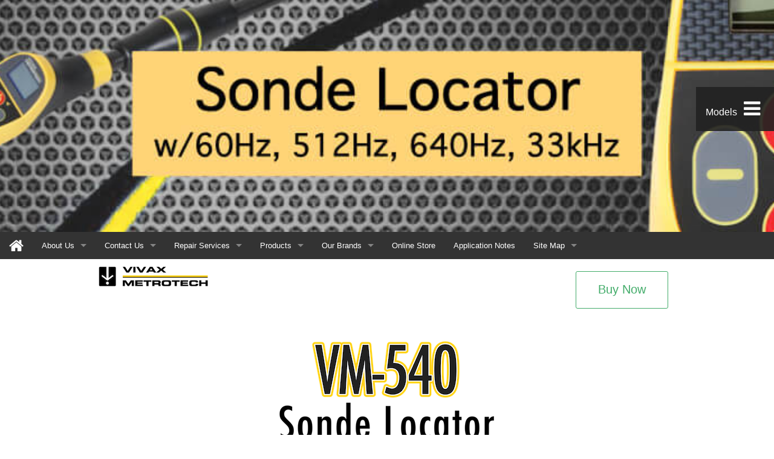

--- FILE ---
content_type: text/html; charset=UTF-8
request_url: https://www.tracerelectronicsllc.com/tracer/tracer/page-26/VM550.php
body_size: 6784
content:
<!doctype html>
<html class="no-js" lang="en">
<head>
    <meta charset="utf-8" />
    <meta http-equiv="x-ua-compatible" content="ie=edge" />
    <meta name="viewport" content="width=device-width, initial-scale=1, user-scalable=yes" />

	<title>VM-540 Sonde Locator</title>

    <meta name="theme-version" content="1.8.1" />
    <meta name="foundation-version" content="5.5.4" />
    <meta name="modernizr-version" content="3.6.0" />

	
<script type="text/javascript">
var gaJsHost = (("https:" == document.location.protocol) ? "https://ssl." : "http://www.");
document.write(unescape("%3Cscript src='" + gaJsHost + "google-analytics.com/ga.js' type='text/javascript'%3E%3C/script%3E"));
</script>
<script type="text/javascript">
try {
var pageTracker = _gat._getTracker("UA-10550262-1");
pageTracker._trackPageview();
} catch(err) {}</script>
<meta http-equiv="Content-Type" content="text/html; charset=utf-8" />
		<meta name="Description" content="Vivax-Metrotech VM-540 Sonde Locator" />
		<meta name="Copyright" content="Copyright Tracer Electronics LLC 2023" />
		<meta name="Keywords" content="Metrotech, Vivax-Metrotech, VM-540, Sonde Locator, Buy VM-540" />
		<meta name="ROBOTS" content="User-agent: *" />
		<meta name="description" content="Vivax-Metrotech VM-540 Sonde Locator" />
		<meta name="robots" content="index, follow" />
		<link rel="apple-touch-icon" sizes="180x180" href="https://www.tracerelectronicsllc.com/resources/apple-touch-icon.png" />
<link rel="icon" type="image/x-icon" href="https://www.tracerelectronicsllc.com/resources/favicon.ico" sizes="64x64" />

	<meta name="twitter:card" content="summary">
	<meta name="twitter:title" content="VM-540 Sonde Locator">
	<meta name="twitter:description" content="Vivax-Metrotech VM-540 Sonde Locator">
	<meta name="twitter:url" content="https://www.tracerelectronicsllc.com/tracer/tracer/page-26/VM550.php">
	<meta property="og:type" content="website">
	<meta property="og:site_name" content="Tracer Electronics LLC">
	<meta property="og:title" content="VM-540 Sonde Locator">
	<meta property="og:description" content="Vivax-Metrotech VM-540 Sonde Locator">
	<meta property="og:url" content="https://www.tracerelectronicsllc.com/tracer/tracer/page-26/VM550.php">

	<link rel="stylesheet" href="../../../rw_common/themes/foundation/foundation.css" />
	<script>var foundation={};</script>
	<script>function loadCSS(a,b,c){"use strict";var d=window.document.createElement("link"),e=b||window.document.getElementsByTagName("script")[0],f=window.document.styleSheets;return d.rel="stylesheet",d.href=a,d.media="only x",e.parentNode.insertBefore(d,e),d.onloadcssdefined=function(a){for(var b,c=0;c<f.length;c++)f[c].href&&f[c].href===d.href&&(b=!0);b?a():setTimeout(function(){d.onloadcssdefined(a)})},d.onloadcssdefined(function(){d.media=c||"all"}),d}</script>

	

			<link rel='stylesheet' type='text/css' media='all' href='../../../rw_common/plugins/stacks/stacks.css' />
		<link rel='stylesheet' type='text/css' media='all' href='files/stacks_page_page9.css' />
        <script type='text/javascript' charset='utf-8' src='../../../rw_common/plugins/stacks/jquery-2.2.4.min.js'></script>
        
        <link rel="stylesheet" href="../../../rw_common/plugins/stacks/font-awesome.min.css">
        
<script type="text/javascript" charset="utf-8" src="../../../rw_common/plugins/stacks/vein.min.js"></script><script type="text/javascript" charset="utf-8" src="../../../rw_common/plugins/stacks/jwlib-glass.min.js"></script>		
		<script type='text/javascript' charset='utf-8' src='files/stacks_page_page9.js'></script>
        <meta name="formatter" content="Stacks v5.3.0 (6353)" >
		<meta class="stacks 5 stack version" id="spacer" name="Spacer" content="1.0">
		<meta class="stacks 5 stack version" id="com.joeworkman.stacks.foundation.paragraph.s3" name="Paragraph" content="1.9.4">
		<meta class="stacks 5 stack version" id="com.joeworkman.stacks.impact.animation" name="Impact Animate" content="1.6.2">
		<meta class="stacks 5 stack version" id="com.joeworkman.stacks.foundation.topbar.s3" name="Top Bar" content="1.9.4">
		<meta class="stacks 5 stack version" id="com.joeworkman.translate" name="Translate" content="3.0.3">
		<meta class="stacks 5 stack version" id="com.joeworkman.stacks.glider" name="Glider" content="1.11.1">
		<meta class="stacks 5 stack version" id="uk.co.doobox.frag" name="Frag" content="1.1.1">
		<meta class="stacks 5 stack version" id="com.joeworkman.stacks.foundation.2col.s3" name="2 Column Foundation" content="1.9.4">
		<meta class="stacks 5 stack version" id="com.joeworkman.stacks.foundation.button.group.item" name="Button Group Item" content="1.9.3">
		<meta class="stacks 5 stack version" id="com.joeworkman.stacks.foundation.divider.s3" name="Divider" content="1.9.4">
		<meta class="stacks 5 stack version" id="com.joeworkman.stacks.foundation.styles.s3" name=" Site Styles" content="1.9.4">
		<meta class="stacks 5 stack version" id="com.joeworkman.stacks.foundation.footertext" name="Footer Text" content="1.9.4">
		<meta class="stacks 5 stack version" id="com.joeworkman.stacks.foundation.topbar.dropzone" name="Top Bar Dropzone" content="1.9.4">
		<meta class="stacks 5 stack version" id="com.joeworkman.stacks.impact" name="Impact" content="1.6.2">
		<meta class="stacks 5 stack version" id="com.joeworkman.stacks.foundation.1col.s3" name="1 Column Foundation" content="1.9.4">
		<meta class="stacks 5 stack version" id="com.joeworkman.stacks.foundation.button" name="Button" content="1.9.4">
		<meta class="stacks 5 stack version" id="com.joeworkman.stacks.foundation.image" name="Image" content="1.9.4">
		<meta class="stacks 5 stack version" id="com.joeworkman.stacks.foundation.tabs" name="Tabs" content="1.9.4">
		<meta class="stacks 5 stack version" id="button_opacity2" name="Button Opacity 2" content="">
		<meta class="stacks 5 stack version" id="com.joeworkman.stacks.foundation.breadcrumb" name="Breadcrumb" content="1.9.4">
		<meta class="stacks 5 stack version" id="com.joeworkman.stacks.foundation.button.group.s3" name="Button Group" content="1.9.3">
		<meta class="stacks 5 stack version" id="com.joeworkman.stacks.impactImage" name="Impact Image Slide" content="1.6.2">
		<meta class="stacks 5 stack version" id="com.joeworkman.stacks.foundation.panel.s3" name="Panel" content="1.9.4">
		




	<script>var jQuery=stacks.jQuery,$=jQuery;</script>
	
</head>

<body class="antialiased">

<div id="foundation-loader"></div>


<div id='stacks_out_1' class='stacks_top'><div id='stacks_in_1' class=''>   <!--[if lt IE 9]> <meta http-equiv="refresh" content="0; url="> <![endif]-->       
<div id='stacks_out_258' class='stacks_out'><div id='stacks_in_258' class='stacks_in com_joeworkman_stacks_impact_animation_stack'><div class="impact-animate  pre-anim animate-always fadeIn "> <div id='stacks_out_260' class='stacks_out'><div id='stacks_in_260' class='stacks_in com_joeworkman_stacks_impact_stack'> <div class="impact-wrapper impact-preload   proportional-height  "> <div class="pre-loader hidden    "> <i class="pl-spinner hidden fa fa-spinner fa-pulse fa-4x"></i> </div>  <div class="jw-impact slides"> <div class="fg-content fg-full-height">  </div> <ul class="slides-container  "> <li class="impact-slide  slide slide-stacks_in_262   kb-zoom-out-stacks_in_262 kb-anim animated "  >  <img oncontextmenu="return false;" draggable="false" class="impact-image"  src='  files/slideshowImage-262.jpg  ' alt=""  >   </li> 
 </ul> <nav class="slides-navigation"> <a href="#" class="next"></a> <a href="#" class="prev"></a> </nav>  </div>  </div>  
</div></div> </div> 
</div></div><div id='stacks_out_224' class='stacks_out'><div id='stacks_in_224' class='stacks_in com_joeworkman_stacks_foundation_topbar_s3_stack'>


<div class="top-bar-wrapper full-width      matchPadding solid    submenuIndicator menu-align-left zone-align-left">
    <nav class="top-bar" data-topbar data-options="is_hover:true;custom_back_text:true;back_text:Back;mobile_show_parent_link:true;scrolltop:false;" role="navigation">
        <ul class="title-area title-area-hide">
            <li class="name collapse">
                

                
            </li>
            <li class="toggle-topbar menu-icon">
                <a href="#">
                    <span>Menu</span>
                </a>
            </li>
        </ul>

        <section class="top-bar-section  menu-rw">







    <ul class="menu dropdown" role="navigation"><li class="has-dropdown" role="menuitem"><a href="../../../index.php" rel=""><i class="fa fa-home fa-2x"></i></a></li><li class="has-dropdown" role="menuitem"><a href="../../../page134/AboutUs.html" rel="">About Us</a><ul class="menu dropdown" role="navigation"><li class="has-dropdown" role="menuitem"><a href="../../../page134/page201/MS.html" rel="">Mission Statement</a></li><li class="has-dropdown" role="menuitem"><a href="../../../page134/page0/RecycleYourLocator.html" rel="">Recycle Program</a></li><li class="has-dropdown" role="menuitem"><a href="../../../page134/page1/News.html" rel="">News</a><ul class="menu dropdown" role="navigation"><li class="has-dropdown" role="menuitem"><a href="../../../page134/page1/page49/RodeoWINNERS.html" rel="">Locate Rodeo</a></li></ul></li><li class="has-dropdown" role="menuitem"><a href="../../../page134/page89/index.php" rel="">Internal Use</a></li><li class="has-dropdown" role="menuitem"><a href="../../../page134/page-30/quoloco.php" rel="">Venditabant</a></li></ul></li><li class="has-dropdown" role="menuitem"><a href="../../../tracer/ContactUs.php" rel="">Contact Us</a><ul class="menu dropdown" role="navigation"><li class="has-dropdown" role="menuitem"><a href="../../../tracer/page13/signup.php" rel="">Sign-up</a></li><li class="has-dropdown" role="menuitem"><a href="../../../tracer/page87/index.php" rel="">Email Us</a></li></ul></li><li class="has-dropdown" role="menuitem"><a href="../../../tracer/Repairs.php" rel="">Repair Services</a><ul class="menu dropdown" role="navigation"><li class="has-dropdown" role="menuitem"><a href="../../../tracer/tracer/Announcement.html" rel="">Announcement</a></li><li class="has-dropdown" role="menuitem"><a href="../../../tracer/page65/training.php" rel="">Training/Seminars</a></li><li class="has-dropdown" role="menuitem"><a href="../../../tracer/page-25/index.php" rel="">Login</a></li></ul></li><li class="has-dropdown" role="menuitem"><a href="../../../page4/Products.html" rel="">Products</a><ul class="menu dropdown" role="navigation"><li class="has-dropdown" role="menuitem"><a href="../../../page4/tracer/locators.html" rel="">Utility Locators</a></li><li class="has-dropdown" role="menuitem"><a href="../../../page4/page93/index.html" rel="">GPR Carts</a></li><li class="has-dropdown" role="menuitem"><a href="../../../page4/tracer/metaldetectors.html" rel="">Metal Detectors</a></li><li class="has-dropdown" role="menuitem"><a href="../../../page4/tracer/cameras.html" rel="">Inspection Cameras</a></li><li class="has-dropdown" role="menuitem"><a href="../../../page4/tracer/leakdetectors.html" rel="">Water Leak Detectors</a></li><li class="has-dropdown" role="menuitem"><a href="../../../page4/page-10/gasdetectors.html" rel="">Gas Detectors</a></li><li class="has-dropdown" role="menuitem"><a href="../../../page4/page-36/Marking.html" rel="">Marking Paint & Accessories</a></li></ul></li><li class="active has-dropdown" role="menuitem"><a href="../../../tracer/Brands.html">Our Brands</a><ul class="menu dropdown" role="navigation"><li class="active has-dropdown" role="menuitem"><a href="../../../tracer/tracer/vivax.html">Vivax-Metrotech</a><ul class="menu dropdown" role="navigation"><li class="has-dropdown" role="menuitem"><a href="../../../tracer/tracer/page-12/vLoc3-Pro.php" rel="">vLoc3-Pro</a></li><li class="has-dropdown" role="menuitem"><a href="../../../tracer/tracer/page-42/vLocRTKPro.php" rel="">vLoc3-RTK-Pro</a></li><li class="has-dropdown" role="menuitem"><a href="../../../tracer/tracer/page-44/vLoc3XLF.php" rel="">vLoc3-XLF</a></li><li class="has-dropdown" role="menuitem"><a href="../../../tracer/tracer/page-13/vLoc3-5000.php" rel="">vLoc3-5000</a></li><li class="has-dropdown" role="menuitem"><a href="../../../tracer/tracer/page-14/vLoc3-9800.php" rel="">vLoc3-9800</a></li><li class="has-dropdown" role="menuitem"><a href="../../../tracer/tracer/page-38/vLoc3-ML.php" rel="">vLoc3-ML</a></li><li class="has-dropdown" role="menuitem"><a href="../../../tracer/tracer/page-31/vLoc3-Cam.php" rel="">vLoc3-Cam</a></li><li class="has-dropdown" role="menuitem"><a href="../../../tracer/tracer/page-41/vLocDM3.php" rel="">vLoc3-DM</a></li><li class="has-dropdown" role="menuitem"><a href="../../../tracer/tracer/page11/VM880.html" rel="">VM-880</a></li><li class="has-dropdown" role="menuitem"><a href="../../../tracer/tracer/page23/VM850.php" rel="">VM-850</a></li><li class="has-dropdown" role="menuitem"><a href="../../../tracer/tracer/page22/VM810.php" rel="">VM-810</a></li><li class="has-dropdown" role="menuitem"><a href="../../../tracer/tracer/page74/vScan.php" rel="">vScan</a></li><li class="has-dropdown" role="menuitem"><a href="../../../tracer/tracer/page/VM-585.php" rel="">VM-585</a></li><li class="has-dropdown" role="menuitem"><a href="../../../tracer/tracer/page25/VM560.php" rel="">VM-560</a></li><li class="has-dropdown" role="menuitem"><a href="../../../tracer/tracer/page24/VM550.html" rel="">VM-550</a></li><li class="active has-dropdown" role="menuitem"><a href="VM550.php">VM-540</a></li><li class="has-dropdown" role="menuitem"><a href="../../../tracer/tracer/page27/VM510FFL.php" rel="">VM-510 FFL+</a></li><li class="has-dropdown" role="menuitem"><a href="../../../tracer/tracer/page12/VM480.php" rel="">VM-480</a></li><li class="has-dropdown" role="menuitem"><a href="../../../tracer/tracer/tracer/sondes.html" rel="">Sondes</a></li><li class="has-dropdown" role="menuitem"><a href="../../../tracer/tracer/page-11/vCam6HD.php" rel="">vCam-6 HD</a></li><li class="has-dropdown" role="menuitem"><a href="../../../tracer/tracer/page28/vCamMX.php" rel="">vCamMX-2</a></li><li class="has-dropdown" role="menuitem"><a href="../../../tracer/tracer/vivax/vCamDrain.php" rel="">vCamDrain</a></li></ul></li><li class="has-dropdown" role="menuitem"><a href="../../../tracer/page-39/ImpulseRadar.php" rel="">Impulse Radar</a></li><li class="has-dropdown" role="menuitem"><a href="../../../tracer/page31/SewerinUSA.html" rel="">Sewerin</a><ul class="menu dropdown" role="navigation"><li class="has-dropdown" role="menuitem"><a href="../../../tracer/page31/page32/Stethophon04.html" rel="">Stethophon 04</a></li><li class="has-dropdown" role="menuitem"><a href="../../../tracer/page31/page33/AquaTestT10.html" rel="">AquaTest T10</a></li><li class="has-dropdown" role="menuitem"><a href="../../../tracer/page31/page37/AquaphonA50.html" rel="">Aquaphon A50</a></li><li class="has-dropdown" role="menuitem"><a href="../../../tracer/page31/page-43/AquaphonAF50.html" rel="">Aquaphon AF50/FG50</a></li><li class="has-dropdown" role="menuitem"><a href="../../../tracer/page31/page-15/AquaphonA150.html" rel="">Aquaphon A150</a></li><li class="has-dropdown" role="menuitem"><a href="../../../tracer/page31/page45/AquaphonA200.html" rel="">Aquaphon A200</a></li><li class="has-dropdown" role="menuitem"><a href="../../../tracer/page31/page100/Variotec460.html" rel="">Variotec 460</a></li><li class="has-dropdown" role="menuitem"><a href="../../../tracer/page31/page-3/SeCorrC200.html" rel="">SeCorr C200</a></li><li class="has-dropdown" role="menuitem"><a href="../../../tracer/page31/page-2/SeCorrPhonAC200.html" rel="">SeCorrPhon AC200</a></li><li class="has-dropdown" role="menuitem"><a href="../../../tracer/page31/page95/SeCorr300.html" rel="">SeCorr 300</a></li><li class="has-dropdown" role="menuitem"><a href="../../../tracer/page31/page96/SePem150.html" rel="">SePem 155</a></li><li class="has-dropdown" role="menuitem"><a href="../../../tracer/page31/page98/Combiphon.html" rel="">Combiphon</a></li><li class="has-dropdown" role="menuitem"><a href="../../../tracer/page31/page-53/SR-LD.php" rel="">SR-LD 200/800</a></li><li class="has-dropdown" role="menuitem"><a href="../../../tracer/page31/page-40/EX-TEC-PM.html" rel="">EX-TEC PM 580</a></li><li class="has-dropdown" role="menuitem"><a href="../../../tracer/page31/page-5/EX-TEC-HS.html" rel="">EX-TEC HS 680</a></li><li class="has-dropdown" role="menuitem"><a href="../../../tracer/page31/page-4/VARIOTEC-EX.html" rel="">VARIOTEC 480 EX</a></li><li class="has-dropdown" role="menuitem"><a href="../../../tracer/page31/page-6/PORTAFID-M3K.html" rel="">PORTAFID M3K</a></li><li class="has-dropdown" role="menuitem"><a href="../../../tracer/page31/page-7/VARIOTEC-EGA.html" rel="">VARIOTEC EGA</a></li><li class="has-dropdown" role="menuitem"><a href="../../../tracer/page31/page-8/SNOOPER-mini.html" rel="">SNOOPER mini</a></li><li class="has-dropdown" role="menuitem"><a href="../../../tracer/page31/page-9/Multitec.html" rel="">Multitec 560/545/540</a></li></ul></li><li class="has-dropdown" role="menuitem"><a href="../../../tracer/page-55/Pipehorn.html" rel="">Pipehorn</a><ul class="menu dropdown" role="navigation"><li class="has-dropdown" role="menuitem"><a href="../../../tracer/page-55/page-56/MD840PipeLocator.php" rel="">800-HL</a></li><li class="has-dropdown" role="menuitem"><a href="../../../tracer/page-55/page-57/MD820PipeLocator.php" rel="">800-H</a></li><li class="has-dropdown" role="menuitem"><a href="../../../tracer/page-55/page-58/MD450Maghorn.php" rel="">Maghorn</a></li></ul></li><li class="has-dropdown" role="menuitem"><a href="../../../tracer/page-52/PegamTechnical.html" rel="">Pergam Technical</a><ul class="menu dropdown" role="navigation"><li class="has-dropdown" role="menuitem"><a href="../../../tracer/page-52/page80/PergamLMm.html" rel="">LMm</a></li><li class="has-dropdown" role="menuitem"><a href="../../../tracer/page-52/page-33/PergamLMs.html" rel="">LMs</a></li></ul></li><li class="has-dropdown" role="menuitem"><a href="../../../tracer/page21/Leads.php" rel="">Lead Sets</a></li><li class="has-dropdown" role="menuitem"><a href="../../../tracer/page50/Jameson.html" rel="">Jameson</a><ul class="menu dropdown" role="navigation"><li class="has-dropdown" role="menuitem"><a href="../../../tracer/page50/page54/Rodder.php" rel="">Conduit Rodder</a></li><li class="has-dropdown" role="menuitem"><a href="../../../tracer/page50/page58/TraceableRod.php" rel="">Traceable Rodder</a></li><li class="has-dropdown" role="menuitem"><a href="../../../tracer/page50/page90/LiveGasProbe.php" rel="">Gas Line Tracer</a></li><li class="has-dropdown" role="menuitem"><a href="../../../tracer/page50/page61/Poles.html" rel="">Tools</a></li></ul></li><li class="has-dropdown" role="menuitem"><a href="../../../tracer/page3/ID2100.html" rel="">Magnawand</a></li><li class="has-dropdown" role="menuitem"><a href="../../../tracer/page35/FisherLabs.html" rel="">Fisher Labs</a><ul class="menu dropdown" role="navigation"><li class="has-dropdown" role="menuitem"><a href="../../../tracer/page35/page-54/TW9000.html" rel="">TW-9000</a></li><li class="has-dropdown" role="menuitem"><a href="../../../tracer/page35/page14/TW82.html" rel="">TW-82P</a></li><li class="has-dropdown" role="menuitem"><a href="../../../tracer/page35/page36/TW6.html" rel="">TW-6</a></li><li class="has-dropdown" role="menuitem"><a href="../../../tracer/page35/page39/F-LeakDetectors.html" rel="">Metal Detectors</a></li><li class="has-dropdown" role="menuitem"><a href="../../../tracer/page35/page-16/F-MetalDetectors.html" rel="">Leak Detectors</a></li></ul></li><li class="has-dropdown" role="menuitem"><a href="../../../tracer/page-34/Flagshooter.php" rel="">Flagshooter</a></li><li class="has-dropdown" role="menuitem"><a href="../../../tracer/page-35/Rustoleum.html" rel="">Rust-Oleum</a></li><li class="has-dropdown" role="menuitem"><a href="../../../tracer/page-37/aervoe.php" rel="">Aervoe</a></li></ul></li><li class="has-dropdown" role="menuitem"><a href="../../../rapidcartpro/Rapidcart.php" rel="">Online Store</a></li><li class="has-dropdown" role="menuitem"><a href="../../../Notes/AppNotes.html" rel="">Application Notes</a></li><li class="has-dropdown" role="menuitem"><a href="../../../SiteMap.php" rel="">Site Map</a><ul class="menu dropdown" role="navigation"><li class="has-dropdown" role="menuitem"><a href="../../../page-29/search.html" rel="">Search</a></li></ul></li></ul>










        </section>
    </nav>
</div>



</div></div><div id='stacks_out_230' class='stacks_out'><div id='stacks_in_230' class='stacks_in com_joeworkman_stacks_glider_stack'>
<div id="glider-stacks_in_230" class="location-right slideout launcher-button">
	<section class="glider-wrapper size-30  custom-style ">
		<button class="glider-toggle glider-close" data-glider="glider-stacks_in_230" title="">
			<i class='title-icon fa fa-fw fa-2x icon-chevron-right fa-chevron-right'></i>
		</button>
		<div class="glider-content  "><div id='stacks_out_233' class='stacks_out'><div id='stacks_in_233' class='stacks_in com_joeworkman_stacks_foundation_button_stack'><div class="clearfix">  <a role="button" href="../../../tracer/tracer/page-12/vLoc3-Pro.php" class=" button   right   radius expand" target="" rel="">vLoc3-Pro</a>  </div> 
</div></div><div id='stacks_out_234' class='stacks_out'><div id='stacks_in_234' class='stacks_in com_joeworkman_stacks_foundation_button_stack'><div class="clearfix">  <a role="button" href="../../../tracer/tracer/page-42/vLocRTKPro.php" class=" button   right   radius expand" target="" rel="">vLoc3-RTK-Pro</a>  </div> 
</div></div><div id='stacks_out_235' class='stacks_out'><div id='stacks_in_235' class='stacks_in com_joeworkman_stacks_foundation_button_stack'><div class="clearfix">  <a role="button" href="../../../tracer/tracer/page-44/vLoc3XLF.php" class=" button   right   radius expand" target="" rel="">vLoc3-XLF</a>  </div> 
</div></div><div id='stacks_out_236' class='stacks_out'><div id='stacks_in_236' class='stacks_in com_joeworkman_stacks_foundation_button_stack'><div class="clearfix">  <a role="button" href="../../../tracer/tracer/page-13/vLoc3-5000.php" class=" button   right   radius expand" target="" rel="">vLoc3-5000</a>  </div> 
</div></div><div id='stacks_out_237' class='stacks_out'><div id='stacks_in_237' class='stacks_in com_joeworkman_stacks_foundation_button_stack'><div class="clearfix">  <a role="button" href="../../../tracer/tracer/page-14/vLoc3-9800.php" class=" button   right   radius expand" target="" rel="">vLoc3-9800</a>  </div> 
</div></div><div id='stacks_out_238' class='stacks_out'><div id='stacks_in_238' class='stacks_in com_joeworkman_stacks_foundation_button_stack'><div class="clearfix">  <a role="button" href="../../../tracer/tracer/page-38/vLoc3-ML.php" class=" button   right   radius expand" target="" rel="">vLoc3-ML</a>  </div> 
</div></div><div id='stacks_out_239' class='stacks_out'><div id='stacks_in_239' class='stacks_in com_joeworkman_stacks_foundation_button_stack'><div class="clearfix">  <a role="button" href="../../../tracer/tracer/page-31/vLoc3-Cam.php" class=" button   right   radius expand" target="" rel="">vLoc3-Cam</a>  </div> 
</div></div><div id='stacks_out_242' class='stacks_out'><div id='stacks_in_242' class='stacks_in com_joeworkman_stacks_foundation_button_stack'><div class="clearfix">  <a role="button" href="../../../tracer/tracer/page-41/vLocDM3.php" class=" button   right   radius expand" target="" rel="">vLoc3-DM</a>  </div> 
</div></div><div id='stacks_out_243' class='stacks_out'><div id='stacks_in_243' class='stacks_in com_joeworkman_stacks_foundation_button_stack'><div class="clearfix">  <a role="button" href="../../../tracer/tracer/page11/VM880.html" class=" button   right   radius expand" target="" rel="">VM-880</a>  </div> 
</div></div><div id='stacks_out_244' class='stacks_out'><div id='stacks_in_244' class='stacks_in com_joeworkman_stacks_foundation_button_stack'><div class="clearfix">  <a role="button" href="../../../tracer/tracer/page23/VM850.php" class=" button   right   radius expand" target="" rel="">VM-850</a>  </div> 
</div></div><div id='stacks_out_245' class='stacks_out'><div id='stacks_in_245' class='stacks_in com_joeworkman_stacks_foundation_button_stack'><div class="clearfix">  <a role="button" href="../../../tracer/tracer/page22/VM810.php" class=" button   right   radius expand" target="" rel="">VM-810</a>  </div> 
</div></div><div id='stacks_out_246' class='stacks_out'><div id='stacks_in_246' class='stacks_in com_joeworkman_stacks_foundation_button_stack'><div class="clearfix">  <a role="button" href="../../../tracer/tracer/page74/vScan.php" class=" button   right   radius expand" target="" rel="">vScan</a>  </div> 
</div></div><div id='stacks_out_247' class='stacks_out'><div id='stacks_in_247' class='stacks_in com_joeworkman_stacks_foundation_button_stack'><div class="clearfix">  <a role="button" href="../../../tracer/tracer/page/VM-585.php" class=" button   right   radius expand" target="" rel="">VM-585</a>  </div> 
</div></div><div id='stacks_out_248' class='stacks_out'><div id='stacks_in_248' class='stacks_in com_joeworkman_stacks_foundation_button_stack'><div class="clearfix">  <a role="button" href="../../../tracer/tracer/page25/VM560.php" class=" button   right   radius expand" target="" rel="">VM-560</a>  </div> 
</div></div><div id='stacks_out_249' class='stacks_out'><div id='stacks_in_249' class='stacks_in com_joeworkman_stacks_foundation_button_stack'><div class="clearfix">  <a role="button" href="../../../tracer/tracer/page24/VM550.html" class=" button   right   radius expand" target="" rel="">VM-550</a>  </div> 
</div></div><div id='stacks_out_250' class='stacks_out'><div id='stacks_in_250' class='stacks_in com_joeworkman_stacks_foundation_button_stack'><div class="clearfix">  <a role="button" href="VM550.php" class=" button   right   radius expand" target="" rel="">VM-540</a>  </div> 
</div></div><div id='stacks_out_251' class='stacks_out'><div id='stacks_in_251' class='stacks_in com_joeworkman_stacks_foundation_button_stack'><div class="clearfix">  <a role="button" href="../../../tracer/tracer/page27/VM510FFL.php" class=" button   right   radius expand" target="" rel="">VM-510FFL+</a>  </div> 
</div></div><div id='stacks_out_252' class='stacks_out'><div id='stacks_in_252' class='stacks_in com_joeworkman_stacks_foundation_button_stack'><div class="clearfix">  <a role="button" href="../../../tracer/tracer/page12/VM480.php" class=" button   right   radius expand" target="" rel="">VM-480</a>  </div> 
</div></div><div id='stacks_out_253' class='stacks_out'><div id='stacks_in_253' class='stacks_in com_joeworkman_stacks_foundation_button_stack'><div class="clearfix">  <a role="button" href="../../../tracer/tracer/tracer/sondes.html" class=" button   right   radius expand" target="" rel="">Sondes</a>  </div> 
</div></div><div id='stacks_out_254' class='stacks_out'><div id='stacks_in_254' class='stacks_in com_joeworkman_stacks_foundation_button_stack'><div class="clearfix">  <a role="button" href="../../../tracer/tracer/page-11/vCam6HD.php" class=" button   right   radius expand" target="" rel="">vCam-6 HD</a>  </div> 
</div></div><div id='stacks_out_255' class='stacks_out'><div id='stacks_in_255' class='stacks_in com_joeworkman_stacks_foundation_button_stack'><div class="clearfix">  <a role="button" href="../../../tracer/tracer/page28/vCamMX.php" class=" button   right   radius expand" target="" rel="">vCamMX-2</a>  </div> 
</div></div><div id='stacks_out_265' class='stacks_out'><div id='stacks_in_265' class='stacks_in com_joeworkman_stacks_foundation_button_stack'><div class="clearfix">  <a role="button" href="../../../tracer/tracer/vivax/vCamDrain.php" class=" button   right   radius expand" target="" rel="">vCamDrain</a>  </div> 
</div></div></div>
	</section>

	<button class="glider-button button glider-toggle     none custom-style flush" data-glider="glider-stacks_in_230" title="">
		Models
		<i class='open fa fa-fw fa-2x icon-bars fa-bars'></i>
		<i class='close-icon fa fa-fw fa-2x icon-chevron-right fa-chevron-right'></i>
		
	</button>
</div>




</div></div><div id='stacks_out_7' class='stacks_out'><div id='stacks_in_7' class='stacks_in com_joeworkman_stacks_foundation_1col_s3_stack'> 
<div class='row        '  > <div class='columns small-12      '> <div id='stacks_out_160' class='stacks_out'><div id='stacks_in_160' class='stacks_in com_joeworkman_stacks_foundation_2col_s3_stack'> 
<div class='row     '  > <div class='columns small-12    medium-6     ' >  <div id='stacks_out_9' class='stacks_out'><div id='stacks_in_9' class='stacks_in com_joeworkman_stacks_foundation_image_stack'><div class="text-left small-only-text-center ">  <a href="../../../tracer/tracer/vivax.html" title="Vivax-Metrotech">  <img class="" oncontextmenu="return false;" draggable="false"  src="files/small-9.png" data-interchange='[files/small-9.png,(default)]' alt="My Image"/>   </a>   </div> 
</div></div>  </div> <div class='columns small-12    medium-6     ' >  <div id='stacks_out_163' class='stacks_out'><div id='stacks_in_163' class='stacks_in com_joeworkman_stacks_foundation_button_stack'><div class="clearfix">  <a role="button" href="https://www.tracerelectronicsllc.com/rapidcartpro/Rapidcart.php?product/page/4484/Vivax-Metrotech" class=" button  ghost right large success radius " target="" rel="">Buy Now</a>  </div> 
</div></div>  </div> </div> 
</div></div><div id='stacks_out_10' class='stacks_out'><div id='stacks_in_10' class='stacks_in com_joeworkman_stacks_foundation_image_stack'><div class="text-center  ">    <img class="" oncontextmenu="return false;" draggable="false"  src="files/small-10.png" data-interchange='[files/small-10.png,(default)]' alt="My Image"/>      </div> 
</div></div> <div id="google_translate_element"></div> <script> function googleTranslateElementInit() { new google.translate.TranslateElement({ pageLanguage: 'en', layout: google.translate.TranslateElement.InlineLayout.SIMPLE}, 'google_translate_element'); } </script> <script src="https://translate.google.com/translate_a/element.js?cb=googleTranslateElementInit"></script>   
<div id='stacks_out_12' class='stacks_out'><div id='stacks_in_12' class='stacks_in com_joeworkman_stacks_foundation_panel_s3_stack'><div  class="panel panel "> <div id='stacks_out_13' class='stacks_out'><div id='stacks_in_13' class='stacks_in com_joeworkman_stacks_foundation_paragraph_s3_stack'> <p class="text-left    " draggable="false" ><span style="color:#0C0D14;">The&nbsp;</span><span style="color:#0C0D14;font-weight:bold; ">VM-540</span><span style="color:#0C0D14;">&nbsp;Compact Sonde Locator by Vivax-Metrotech offers 60Hz (passive), 512Hz, 8kHz & 33kHz for sonde locating with push-button depth. The sonde frequencies are ideal for most plastic drain pipe and pipe inspection camera applications. The lower frequency works well for the metallic pipe.&nbsp;<br /><br /></span><span style="color:#0C0D14;font-weight:bold; ">Application:</span><span style="color:#0C0D14;">&nbsp;Sonde & Pipe Inspection Camera head locating.<br /></span><span style="color:#0C0D14;font-weight:bold; ">Frequencies:</span><span style="color:#0C0D14;">&nbsp;60Hz (passive), 512Hz, 8kHz & 83kHz (using sondes)</span></p>  
</div></div> </div> 
</div></div><div id='stacks_out_165' class='stacks_out'><div id='stacks_in_165' class='stacks_in uk_co_doobox_frag_stack'><!-- Start Frag Each html Template -->

<div id="stacks_in_165outerwrapper">
	
	
	    <div id="stacks_in_165frag-stack"></div>
	    
		    <div id="stacks_in_165imagewell">
			    
				    <div id="stacks_in_165dropzone"><div id='stacks_out_169' class='stacks_out'><div id='stacks_in_169' class='stacks_in site_image_stack'>

<img class='imageStyle stacksImage' src='../../../resources/master_22030.jpg' alt='Stacks Image 170' />

</div></div><div id='stacks_out_171' class='stacks_out'><div id='stacks_in_171' class='stacks_in site_image_stack'>

<img class='imageStyle stacksImage' src='../../../resources/stacks-image-aa8c3b6.jpg' alt='Stacks Image 172' />

</div></div><div id='stacks_out_173' class='stacks_out'><div id='stacks_in_173' class='stacks_in site_image_stack'>

<img class='imageStyle stacksImage' src='../../../resources/VM-540-2.jpg' alt='Stacks Image 174' />

</div></div><div id='stacks_out_167' class='stacks_out'><div id='stacks_in_167' class='stacks_in site_image_stack'>

<img class='imageStyle stacksImage' src='../../../resources/IMG_2282.png' alt='Stacks Image 168' />

</div></div></div>
				    <div class="stacks_in_165warning">There are hidden images / Tidy mode active.</div>
			    
		    </div>
	
	
</div>

<!-- End Frag Each html Template --></div></div><div id='stacks_out_25' class='stacks_out'><div id='stacks_in_25' class='stacks_in spacer_stack'><div class="stacksSpacerstacks_in_25"></div></div></div><div id='stacks_out_26' class='stacks_out'><div id='stacks_in_26' class='stacks_in com_joeworkman_stacks_foundation_tabs_stack'> <ul class="tabs horiz " data-tab role="tablist" > <li class="tab-title active" role="presentational"><a href="#stacks_in_26_panel1" id="stacks_in_26_panel1_heading" role="tab" tabindex="0" aria-selected="true" controls="stacks_in_26_panel1">Features</a></li>   <li class="tab-title" role="presentational"><a id="stacks_in_26_panel2_heading" href="#stacks_in_26_panel2" role="tab" tabindex="0" aria-selected="false" controls="stacks_in_26_panel2">Specifications</a></li>   </ul>  <div class="tabs-content horiz">  <section class="content active" id="stacks_in_26_panel1" role="tabpanel" aria-labelledby="stacks_in_26_panel1_heading" aria-hidden="false"> <div id='stacks_out_31' class='stacks_out'><div id='stacks_in_31' class='stacks_in com_joeworkman_stacks_foundation_image_stack'><div class="text-center  ">    <img class="" oncontextmenu="return false;" draggable="false"  src="files/small-31.jpg" data-interchange='[files/small-31.jpg,(default)]' alt="My Image"/>      </div> 
</div></div> </section>    <section class="content" id="stacks_in_26_panel2" role="tabpanel" aria-labelledby="stacks_in_26_panel2_heading" aria-hidden="true"><div id='stacks_out_35' class='stacks_out'><div id='stacks_in_35' class='stacks_in com_joeworkman_stacks_foundation_2col_s3_stack'> 
<div class='row     '  > <div class='columns small-12    medium-6     ' >  <div id='stacks_out_32' class='stacks_out'><div id='stacks_in_32' class='stacks_in com_joeworkman_stacks_foundation_image_stack'><div class="text-center  ">    <img class="" oncontextmenu="return false;" draggable="false"  src="files/small-32.jpg" data-interchange='[files/small-32.jpg,(default)]' alt="My Image"/>      </div> 
</div></div>  </div> <div class='columns small-12    medium-6     ' >  <div id='stacks_out_69' class='stacks_out'><div id='stacks_in_69' class='stacks_in com_joeworkman_stacks_foundation_panel_s3_stack'><div  class="panel panel "> <div id='stacks_out_33' class='stacks_out'><div id='stacks_in_33' class='stacks_in com_joeworkman_stacks_foundation_paragraph_s3_stack'> <p class="text-left    " draggable="false" ><ul class="square"><li>Digital Display - Visual & Audible</li><li>High rejection of power source interference</li><li>Push-button Gain Control</li><li>Push-button Depth</li><li>Sonde Multi Frequency - 512Hz, 640Hz & 33kHz</li><li>60Hz Passive Mode</li><li>2-Peak Antenna design</li><li>Carbon-Fiber & High Impact ABS</li><li>Lightweight ergonomic design</li><li>Excellent Battery life - 20 hours (Alkaline)</li><li>Weighs only 1.41 lbs</li><li>Weather Resistant - IP54 & NEMA 4</li></ul></p>  
</div></div> </div> 
</div></div>  </div> </div> 
</div></div></section>   </div>  
</div></div><div id='stacks_out_38' class='stacks_out'><div id='stacks_in_38' class='stacks_in com_joeworkman_stacks_foundation_button_group_s3_stack'><ul class=" button-group  "> <li id="button_stacks_in_39">  <a role="button" tabindex="0" href="../../../tracer/tracer/page-18/QuoteVM.html" class="button   " target="" rel="">  Quote</a> </li> 
<li id="button_stacks_in_40">  <a role="button" tabindex="0" href="../../../tracer/ContactUs.php" class="button   " target="" rel="">  DEMO</a> </li> 
<li id="button_stacks_in_41">  <a role="button" tabindex="0" href="https://www.vivax-metrotech.com/wp-content/uploads/2019/08/VM-540-Sonde-Locator-Sales-Sheet-VXMT-Eng-V1.1-8.5x11inch-20191121-1.pdf" class="button   " target="" rel="">  Sales Sheet</a> </li> 
<li id="button_stacks_in_44">  <a role="button" tabindex="0" href="https://www.vivax-metrotech.com/wp-content/uploads/2018/06/VM-540-User-Guide-VXMT-Eng-V1.4-Publish-20210514.pdf" class="button   " target="" rel="">  User Guide-540</a> </li> 
<li id="button_stacks_in_45">  <a role="button" tabindex="0" href="https://www.vivax-metrotech.com/wp-content/uploads/2018/06/VM-540-Rx-Technical-Specifications-VXMT-Eng-V1.6-Publish-20240314.pdf" class="button   " target="" rel="">  Data Sheet-540</a> </li> 
<li id="button_stacks_in_159">  <a role="button" tabindex="0" href="https://www.tracerelectronicsllc.com/rapidcartpro/Rapidcart.php?product/page/4484/Vivax-Metrotech" class="button success  " target="" rel="">  Buy Now</a> </li> 
 </ul> <div class="clearfix"></div> 
</div></div> </div> </div> 
</div></div><div id='stacks_out_47' class='stacks_out'><div id='stacks_in_47' class='stacks_in button_opacity2_stack'><style type="text/css" media="all">.buttonop2 a img{border:none;opacity: 1;filter: alpha(opacity = 100);-webkit-transition-property: opacity;-webkit-transition-duration: 0.5s;-webkit-transition-timing-function: ease-out;-moz-transition-property: opacity;-moz-transition-duration: 0.5s;-moz-transition-timing-function: ease-out;}.buttonop2 a:hover img{border:none;opacity: 0.5;filter: alpha(opacity = 50);}</style>
<div class="buttonop2">
<div class='centered_image' >
    <a href="../../../tracer/ContactUs.php" target="self" title="Contact Us"><img class='imageStyle' src='files/stacks-image-73d651c.png' alt='Stacks Image 48' /></a>
</div>

</div></div></div><div id='stacks_out_49' class='stacks_out'><div id='stacks_in_49' class='stacks_in com_joeworkman_stacks_foundation_divider_s3_stack'><hr class=""/> 
</div></div><div id='stacks_out_50' class='stacks_out'><div id='stacks_in_50' class='stacks_in com_joeworkman_stacks_foundation_panel_s3_stack'><div  class="panel panel "> <div id='stacks_out_51' class='stacks_out'><div id='stacks_in_51' class='stacks_in com_joeworkman_stacks_foundation_image_stack'><div class="text-center  ">  <a href="../../../page134/AboutUs.html" title="About Us">  <img class="" oncontextmenu="return false;" draggable="false"  src="files/small-51.png" data-interchange='[files/small-51.png,(default)]' alt="My Image"/>   </a>   </div> 
</div></div> </div> 
</div></div><div id='stacks_out_256' class='stacks_out'><div id='stacks_in_256' class='stacks_in html_stack'><span id="siteseal"><script async type="text/javascript" src="https://seal.godaddy.com/getSeal?sealID=JdfjIlcT9RCFE9PGv7Bwwtpq74n63Q6jFoqwBOzX5Y5yCDLAE5ohlM0pZJUM"></script></span></div></div><div id='stacks_out_53' class='stacks_out'><div id='stacks_in_53' class='stacks_in com_joeworkman_stacks_foundation_breadcrumb_stack'>



	<nav class="breadcrumbs" role="menubar" aria-label="breadcrumbs"><li role="menuitem"><a href="../../../index.php"><i class="fa fa-home fa-2x"></i></a></li><li role="menuitem"><a href="../../../tracer/Brands.html">Our Brands</a></li><li role="menuitem"><a href="../../../tracer/tracer/vivax.html">Vivax-Metrotech</a></li><li role="menuitem"><a href="VM550.php">VM-540</a></li></nav>





</div></div><div id='stacks_out_54' class='stacks_out'><div id='stacks_in_54' class='stacks_in com_joeworkman_stacks_foundation_panel_s3_stack'><div  class="panel fn-scheme-swatch1 "> <div id='stacks_out_55' class='stacks_out'><div id='stacks_in_55' class='stacks_in com_joeworkman_stacks_foundation_footertext_stack'><p class="copyright text-center ">  2025 Tracer Electronics LLC </p> 
</div></div> </div> 
</div></div></div></div>



<script data-cfasync="true" src="../../../rw_common/themes/foundation/foundation.min.js"></script>


<script type="text/javascript">
    var GoSquared={};
    GoSquared.acct = "GSN-040932-S";
    (function(w){
        function gs(){
            w._gstc_lt=+(new Date); var d=document;
            var g = d.createElement("script"); g.type = "text/javascript"; g.async = true; g.src = "//d1l6p2sc9645hc.cloudfront.net/tracker.js";
            var s = d.getElementsByTagName("script")[0]; s.parentNode.insertBefore(g, s);
        }
        w.addEventListener?w.addEventListener("load",gs,false):w.attachEvent("onload",gs);
    })(window);
</script></body>
</html>


--- FILE ---
content_type: text/css
request_url: https://www.tracerelectronicsllc.com/tracer/tracer/page-26/files/stacks_page_page9.css
body_size: 15056
content:
/*
 * animate
 */

:root{--animate-duration:1s;--animate-delay:1s;--animate-repeat:1}.animated{animation-duration:var(--animate-duration);animation-fill-mode:both}.animated.infinite{animation-iteration-count:infinite}.animated.repeat-1{animation-iteration-count:var(--animate-repeat)}.animated.repeat-2{animation-iteration-count:calc(var(--animate-repeat) * 2)}.animated.repeat-3{animation-iteration-count:calc(var(--animate-repeat) * 3)}.animated.delay-1s{animation-delay:var(--animate-delay)}.animated.delay-2s{animation-delay:calc(var(--animate-delay) * 2)}.animated.delay-3s{animation-delay:calc(var(--animate-delay) * 3)}.animated.delay-4s{animation-delay:calc(var(--animate-delay) * 4)}.animated.delay-5s{animation-delay:calc(var(--animate-delay) * 5)}.animated.faster{animation-duration:calc(var(--animate-duration) / 2)}.animated.fast{animation-duration:calc(var(--animate-duration) * 0.8)}.animated.slow{animation-duration:calc(var(--animate-duration) * 2)}.animated.slower{animation-duration:calc(var(--animate-duration) * 3)}@media print,(prefers-reduced-motion:reduce){.animated{animation-duration:1ms !important;transition-duration:1ms !important;animation-iteration-count:1 !important}.animated[class*='Out']{opacity:0}}@keyframes bounce{from,20%,53%,to{animation-timing-function:cubic-bezier(0.215,0.61,0.355,1);transform:translate3d(0,0,0)}40%,43%{animation-timing-function:cubic-bezier(0.755,0.05,0.855,0.06);transform:translate3d(0,-30px,0) scaleY(1.1)}70%{animation-timing-function:cubic-bezier(0.755,0.05,0.855,0.06);transform:translate3d(0,-15px,0) scaleY(1.05)}80%{transition-timing-function:cubic-bezier(0.215,0.61,0.355,1);transform:translate3d(0,0,0) scaleY(0.95)}90%{transform:translate3d(0,-4px,0) scaleY(1.02)}}.bounce{animation-name:bounce;transform-origin:center bottom}@keyframes flash{from,50%,to{opacity:1}25%,75%{opacity:0}}.flash{animation-name:flash}@keyframes pulse{from{transform:scale3d(1,1,1)}50%{transform:scale3d(1.05,1.05,1.05)}to{transform:scale3d(1,1,1)}}.pulse{animation-name:pulse;animation-timing-function:ease-in-out}@keyframes rubberBand{from{transform:scale3d(1,1,1)}30%{transform:scale3d(1.25,0.75,1)}40%{transform:scale3d(0.75,1.25,1)}50%{transform:scale3d(1.15,0.85,1)}65%{transform:scale3d(0.95,1.05,1)}75%{transform:scale3d(1.05,0.95,1)}to{transform:scale3d(1,1,1)}}.rubberBand{animation-name:rubberBand}@keyframes shakeX{from,to{transform:translate3d(0,0,0)}10%,30%,50%,70%,90%{transform:translate3d(-10px,0,0)}20%,40%,60%,80%{transform:translate3d(10px,0,0)}}.shakeX{animation-name:shakeX}@keyframes shakeY{from,to{transform:translate3d(0,0,0)}10%,30%,50%,70%,90%{transform:translate3d(0,-10px,0)}20%,40%,60%,80%{transform:translate3d(0,10px,0)}}.shakeY{animation-name:shakeY}@keyframes headShake{0%{transform:translateX(0)}6.5%{transform:translateX(-6px) rotateY(-9deg)}18.5%{transform:translateX(5px) rotateY(7deg)}31.5%{transform:translateX(-3px) rotateY(-5deg)}43.5%{transform:translateX(2px) rotateY(3deg)}50%{transform:translateX(0)}}.headShake{animation-timing-function:ease-in-out;animation-name:headShake}@keyframes swing{20%{transform:rotate3d(0,0,1,15deg)}40%{transform:rotate3d(0,0,1,-10deg)}60%{transform:rotate3d(0,0,1,5deg)}80%{transform:rotate3d(0,0,1,-5deg)}to{transform:rotate3d(0,0,1,0deg)}}.swing{transform-origin:top center;animation-name:swing}@keyframes tada{from{transform:scale3d(1,1,1)}10%,20%{transform:scale3d(0.9,0.9,0.9) rotate3d(0,0,1,-3deg)}30%,50%,70%,90%{transform:scale3d(1.1,1.1,1.1) rotate3d(0,0,1,3deg)}40%,60%,80%{transform:scale3d(1.1,1.1,1.1) rotate3d(0,0,1,-3deg)}to{transform:scale3d(1,1,1)}}.tada{animation-name:tada}@keyframes wobble{from{transform:translate3d(0,0,0)}15%{transform:translate3d(-25%,0,0) rotate3d(0,0,1,-5deg)}30%{transform:translate3d(20%,0,0) rotate3d(0,0,1,3deg)}45%{transform:translate3d(-15%,0,0) rotate3d(0,0,1,-3deg)}60%{transform:translate3d(10%,0,0) rotate3d(0,0,1,2deg)}75%{transform:translate3d(-5%,0,0) rotate3d(0,0,1,-1deg)}to{transform:translate3d(0,0,0)}}.wobble{animation-name:wobble}@keyframes jello{from,11.1%,to{transform:translate3d(0,0,0)}22.2%{transform:skewX(-12.5deg) skewY(-12.5deg)}33.3%{transform:skewX(6.25deg) skewY(6.25deg)}44.4%{transform:skewX(-3.125deg) skewY(-3.125deg)}55.5%{transform:skewX(1.5625deg) skewY(1.5625deg)}66.6%{transform:skewX(-0.78125deg) skewY(-0.78125deg)}77.7%{transform:skewX(0.390625deg) skewY(0.390625deg)}88.8%{transform:skewX(-0.1953125deg) skewY(-0.1953125deg)}}.jello{animation-name:jello;transform-origin:center}@keyframes heartBeat{0%{transform:scale(1)}14%{transform:scale(1.3)}28%{transform:scale(1)}42%{transform:scale(1.3)}70%{transform:scale(1)}}.heartBeat{animation-name:heartBeat;animation-duration:calc(var(--animate-duration) * 1.3);animation-timing-function:ease-in-out}@keyframes backInDown{0%{transform:translateY(-1200px) scale(0.7);opacity:0.7}80%{transform:translateY(0px) scale(0.7);opacity:0.7}100%{transform:scale(1);opacity:1}}.backInDown{animation-name:backInDown}@keyframes backInLeft{0%{transform:translateX(-2000px) scale(0.7);opacity:0.7}80%{transform:translateX(0px) scale(0.7);opacity:0.7}100%{transform:scale(1);opacity:1}}.backInLeft{animation-name:backInLeft}@keyframes backInRight{0%{transform:translateX(2000px) scale(0.7);opacity:0.7}80%{transform:translateX(0px) scale(0.7);opacity:0.7}100%{transform:scale(1);opacity:1}}.backInRight{animation-name:backInRight}@keyframes backInUp{0%{transform:translateY(1200px) scale(0.7);opacity:0.7}80%{transform:translateY(0px) scale(0.7);opacity:0.7}100%{transform:scale(1);opacity:1}}.backInUp{animation-name:backInUp}@keyframes backOutDown{0%{transform:scale(1);opacity:1}20%{transform:translateY(0px) scale(0.7);opacity:0.7}100%{transform:translateY(700px) scale(0.7);opacity:0.7}}.backOutDown{animation-name:backOutDown}@keyframes backOutLeft{0%{transform:scale(1);opacity:1}20%{transform:translateX(0px) scale(0.7);opacity:0.7}100%{transform:translateX(-2000px) scale(0.7);opacity:0.7}}.backOutLeft{animation-name:backOutLeft}@keyframes backOutRight{0%{transform:scale(1);opacity:1}20%{transform:translateX(0px) scale(0.7);opacity:0.7}100%{transform:translateX(2000px) scale(0.7);opacity:0.7}}.backOutRight{animation-name:backOutRight}@keyframes backOutUp{0%{transform:scale(1);opacity:1}20%{transform:translateY(0px) scale(0.7);opacity:0.7}100%{transform:translateY(-700px) scale(0.7);opacity:0.7}}.backOutUp{animation-name:backOutUp}@keyframes bounceIn{from,20%,40%,60%,80%,to{animation-timing-function:cubic-bezier(0.215,0.61,0.355,1)}0%{opacity:0;transform:scale3d(0.3,0.3,0.3)}20%{transform:scale3d(1.1,1.1,1.1)}40%{transform:scale3d(0.9,0.9,0.9)}60%{opacity:1;transform:scale3d(1.03,1.03,1.03)}80%{transform:scale3d(0.97,0.97,0.97)}to{opacity:1;transform:scale3d(1,1,1)}}.bounceIn{animation-duration:calc(var(--animate-duration) * 0.75);animation-name:bounceIn}@keyframes bounceInDown{from,60%,75%,90%,to{animation-timing-function:cubic-bezier(0.215,0.61,0.355,1)}0%{opacity:0;transform:translate3d(0,-3000px,0) scaleY(3)}60%{opacity:1;transform:translate3d(0,25px,0) scaleY(0.9)}75%{transform:translate3d(0,-10px,0) scaleY(0.95)}90%{transform:translate3d(0,5px,0) scaleY(0.985)}to{opacity:1;transform:translate3d(0,0,0)}}.bounceInDown{animation-name:bounceInDown}@keyframes bounceInLeft{from,60%,75%,90%,to{animation-timing-function:cubic-bezier(0.215,0.61,0.355,1)}0%{opacity:0;transform:translate3d(-3000px,0,0) scaleX(3)}60%{opacity:1;transform:translate3d(25px,0,0) scaleX(1)}75%{transform:translate3d(-10px,0,0) scaleX(0.98)}90%{transform:translate3d(5px,0,0) scaleX(0.995)}to{opacity:1;transform:translate3d(0,0,0)}}.bounceInLeft{animation-name:bounceInLeft}@keyframes bounceInRight{from,60%,75%,90%,to{animation-timing-function:cubic-bezier(0.215,0.61,0.355,1)}from{opacity:0;transform:translate3d(3000px,0,0) scaleX(3)}60%{opacity:1;transform:translate3d(-25px,0,0) scaleX(1)}75%{transform:translate3d(10px,0,0) scaleX(0.98)}90%{transform:translate3d(-5px,0,0) scaleX(0.995)}to{opacity:1;transform:translate3d(0,0,0)}}.bounceInRight{animation-name:bounceInRight}@keyframes bounceInUp{from,60%,75%,90%,to{animation-timing-function:cubic-bezier(0.215,0.61,0.355,1)}from{opacity:0;transform:translate3d(0,3000px,0) scaleY(5)}60%{opacity:1;transform:translate3d(0,-20px,0) scaleY(0.9)}75%{transform:translate3d(0,10px,0) scaleY(0.95)}90%{transform:translate3d(0,-5px,0) scaleY(0.985)}to{opacity:1;transform:translate3d(0,0,0)}}.bounceInUp{animation-name:bounceInUp}@keyframes bounceOut{20%{transform:scale3d(0.9,0.9,0.9)}50%,55%{opacity:1;transform:scale3d(1.1,1.1,1.1)}to{opacity:0;transform:scale3d(0.3,0.3,0.3)}}.bounceOut{animation-duration:calc(var(--animate-duration) * 0.75);animation-name:bounceOut}@keyframes bounceOutDown{20%{transform:translate3d(0,10px,0) scaleY(0.985)}40%,45%{opacity:1;transform:translate3d(0,-20px,0) scaleY(0.9)}to{opacity:0;transform:translate3d(0,2000px,0) scaleY(3)}}.bounceOutDown{animation-name:bounceOutDown}@keyframes bounceOutLeft{20%{opacity:1;transform:translate3d(20px,0,0) scaleX(0.9)}to{opacity:0;transform:translate3d(-2000px,0,0) scaleX(2)}}.bounceOutLeft{animation-name:bounceOutLeft}@keyframes bounceOutRight{20%{opacity:1;transform:translate3d(-20px,0,0) scaleX(0.9)}to{opacity:0;transform:translate3d(2000px,0,0) scaleX(2)}}.bounceOutRight{animation-name:bounceOutRight}@keyframes bounceOutUp{20%{transform:translate3d(0,-10px,0) scaleY(0.985)}40%,45%{opacity:1;transform:translate3d(0,20px,0) scaleY(0.9)}to{opacity:0;transform:translate3d(0,-2000px,0) scaleY(3)}}.bounceOutUp{animation-name:bounceOutUp}@keyframes fadeIn{from{opacity:0}to{opacity:1}}.fadeIn{animation-name:fadeIn}@keyframes fadeInDown{from{opacity:0;transform:translate3d(0,-100%,0)}to{opacity:1;transform:translate3d(0,0,0)}}.fadeInDown{animation-name:fadeInDown}@keyframes fadeInDownBig{from{opacity:0;transform:translate3d(0,-2000px,0)}to{opacity:1;transform:translate3d(0,0,0)}}.fadeInDownBig{animation-name:fadeInDownBig}@keyframes fadeInLeft{from{opacity:0;transform:translate3d(-100%,0,0)}to{opacity:1;transform:translate3d(0,0,0)}}.fadeInLeft{animation-name:fadeInLeft}@keyframes fadeInLeftBig{from{opacity:0;transform:translate3d(-2000px,0,0)}to{opacity:1;transform:translate3d(0,0,0)}}.fadeInLeftBig{animation-name:fadeInLeftBig}@keyframes fadeInRight{from{opacity:0;transform:translate3d(100%,0,0)}to{opacity:1;transform:translate3d(0,0,0)}}.fadeInRight{animation-name:fadeInRight}@keyframes fadeInRightBig{from{opacity:0;transform:translate3d(2000px,0,0)}to{opacity:1;transform:translate3d(0,0,0)}}.fadeInRightBig{animation-name:fadeInRightBig}@keyframes fadeInUp{from{opacity:0;transform:translate3d(0,100%,0)}to{opacity:1;transform:translate3d(0,0,0)}}.fadeInUp{animation-name:fadeInUp}@keyframes fadeInUpBig{from{opacity:0;transform:translate3d(0,2000px,0)}to{opacity:1;transform:translate3d(0,0,0)}}.fadeInUpBig{animation-name:fadeInUpBig}@keyframes fadeInTopLeft{from{opacity:0;transform:translate3d(-100%,-100%,0)}to{opacity:1;transform:translate3d(0,0,0)}}.fadeInTopLeft{animation-name:fadeInTopLeft}@keyframes fadeInTopRight{from{opacity:0;transform:translate3d(100%,-100%,0)}to{opacity:1;transform:translate3d(0,0,0)}}.fadeInTopRight{animation-name:fadeInTopRight}@keyframes fadeInBottomLeft{from{opacity:0;transform:translate3d(-100%,100%,0)}to{opacity:1;transform:translate3d(0,0,0)}}.fadeInBottomLeft{animation-name:fadeInBottomLeft}@keyframes fadeInBottomRight{from{opacity:0;transform:translate3d(100%,100%,0)}to{opacity:1;transform:translate3d(0,0,0)}}.fadeInBottomRight{animation-name:fadeInBottomRight}@keyframes fadeOut{from{opacity:1}to{opacity:0}}.fadeOut{animation-name:fadeOut}@keyframes fadeOutDown{from{opacity:1}to{opacity:0;transform:translate3d(0,100%,0)}}.fadeOutDown{animation-name:fadeOutDown}@keyframes fadeOutDownBig{from{opacity:1}to{opacity:0;transform:translate3d(0,2000px,0)}}.fadeOutDownBig{animation-name:fadeOutDownBig}@keyframes fadeOutLeft{from{opacity:1}to{opacity:0;transform:translate3d(-100%,0,0)}}.fadeOutLeft{animation-name:fadeOutLeft}@keyframes fadeOutLeftBig{from{opacity:1}to{opacity:0;transform:translate3d(-2000px,0,0)}}.fadeOutLeftBig{animation-name:fadeOutLeftBig}@keyframes fadeOutRight{from{opacity:1}to{opacity:0;transform:translate3d(100%,0,0)}}.fadeOutRight{animation-name:fadeOutRight}@keyframes fadeOutRightBig{from{opacity:1}to{opacity:0;transform:translate3d(2000px,0,0)}}.fadeOutRightBig{animation-name:fadeOutRightBig}@keyframes fadeOutUp{from{opacity:1}to{opacity:0;transform:translate3d(0,-100%,0)}}.fadeOutUp{animation-name:fadeOutUp}@keyframes fadeOutUpBig{from{opacity:1}to{opacity:0;transform:translate3d(0,-2000px,0)}}.fadeOutUpBig{animation-name:fadeOutUpBig}@keyframes fadeOutTopLeft{from{opacity:1;transform:translate3d(0,0,0)}to{opacity:0;transform:translate3d(-100%,-100%,0)}}.fadeOutTopLeft{animation-name:fadeOutTopLeft}@keyframes fadeOutTopRight{from{opacity:1;transform:translate3d(0,0,0)}to{opacity:0;transform:translate3d(100%,-100%,0)}}.fadeOutTopRight{animation-name:fadeOutTopRight}@keyframes fadeOutBottomRight{from{opacity:1;transform:translate3d(0,0,0)}to{opacity:0;transform:translate3d(100%,100%,0)}}.fadeOutBottomRight{animation-name:fadeOutBottomRight}@keyframes fadeOutBottomLeft{from{opacity:1;transform:translate3d(0,0,0)}to{opacity:0;transform:translate3d(-100%,100%,0)}}.fadeOutBottomLeft{animation-name:fadeOutBottomLeft}@keyframes flip{from{transform:perspective(400px) scale3d(1,1,1) translate3d(0,0,0) rotate3d(0,1,0,-360deg);animation-timing-function:ease-out}40%{transform:perspective(400px) scale3d(1,1,1) translate3d(0,0,150px) rotate3d(0,1,0,-190deg);animation-timing-function:ease-out}50%{transform:perspective(400px) scale3d(1,1,1) translate3d(0,0,150px) rotate3d(0,1,0,-170deg);animation-timing-function:ease-in}80%{transform:perspective(400px) scale3d(0.95,0.95,0.95) translate3d(0,0,0) rotate3d(0,1,0,0deg);animation-timing-function:ease-in}to{transform:perspective(400px) scale3d(1,1,1) translate3d(0,0,0) rotate3d(0,1,0,0deg);animation-timing-function:ease-in}}.animated.flip{backface-visibility:visible;animation-name:flip}@keyframes flipInX{from{transform:perspective(400px) rotate3d(1,0,0,90deg);animation-timing-function:ease-in;opacity:0}40%{transform:perspective(400px) rotate3d(1,0,0,-20deg);animation-timing-function:ease-in}60%{transform:perspective(400px) rotate3d(1,0,0,10deg);opacity:1}80%{transform:perspective(400px) rotate3d(1,0,0,-5deg)}to{opacity:1;transform:perspective(400px)}}.flipInX{backface-visibility:visible !important;animation-name:flipInX}@keyframes flipInY{from{transform:perspective(400px) rotate3d(0,1,0,90deg);animation-timing-function:ease-in;opacity:0}40%{transform:perspective(400px) rotate3d(0,1,0,-20deg);animation-timing-function:ease-in}60%{transform:perspective(400px) rotate3d(0,1,0,10deg);opacity:1}80%{transform:perspective(400px) rotate3d(0,1,0,-5deg)}to{opacity:1;transform:perspective(400px)}}.flipInY{backface-visibility:visible !important;animation-name:flipInY}@keyframes flipOutX{from{transform:perspective(400px)}30%{transform:perspective(400px) rotate3d(1,0,0,-20deg);opacity:1}to{transform:perspective(400px) rotate3d(1,0,0,90deg);opacity:0}}.flipOutX{animation-duration:calc(var(--animate-duration) * 0.75);animation-name:flipOutX;backface-visibility:visible !important}@keyframes flipOutY{from{transform:perspective(400px)}30%{transform:perspective(400px) rotate3d(0,1,0,-15deg);opacity:1}to{transform:perspective(400px) rotate3d(0,1,0,90deg);opacity:0}}.flipOutY{animation-duration:calc(var(--animate-duration) * 0.75);backface-visibility:visible !important;animation-name:flipOutY}@keyframes lightSpeedInRight{from{transform:translate3d(100%,0,0) skewX(-30deg);opacity:0}60%{transform:skewX(20deg);opacity:1}80%{transform:skewX(-5deg)}to{opacity:1;transform:translate3d(0,0,0)}}.lightSpeedInRight{animation-name:lightSpeedInRight;animation-timing-function:ease-out}@keyframes lightSpeedInLeft{from{transform:translate3d(-100%,0,0) skewX(30deg);opacity:0}60%{transform:skewX(-20deg);opacity:1}80%{transform:skewX(5deg)}to{opacity:1;transform:translate3d(0,0,0)}}.lightSpeedInLeft{animation-name:lightSpeedInLeft;animation-timing-function:ease-out}@keyframes lightSpeedOutRight{from{opacity:1}to{transform:translate3d(100%,0,0) skewX(30deg);opacity:0}}.lightSpeedOutRight{animation-name:lightSpeedOutRight;animation-timing-function:ease-in}@keyframes lightSpeedOutLeft{from{opacity:1}to{transform:translate3d(-100%,0,0) skewX(-30deg);opacity:0}}.lightSpeedOutLeft{animation-name:lightSpeedOutLeft;animation-timing-function:ease-in}@keyframes rotateIn{from{transform:rotate3d(0,0,1,-200deg);opacity:0}to{transform:translate3d(0,0,0);opacity:1}}.rotateIn{animation-name:rotateIn;transform-origin:center}@keyframes rotateInDownLeft{from{transform:rotate3d(0,0,1,-45deg);opacity:0}to{transform:translate3d(0,0,0);opacity:1}}.rotateInDownLeft{animation-name:rotateInDownLeft;transform-origin:left bottom}@keyframes rotateInDownRight{from{transform:rotate3d(0,0,1,45deg);opacity:0}to{transform:translate3d(0,0,0);opacity:1}}.rotateInDownRight{animation-name:rotateInDownRight;transform-origin:right bottom}@keyframes rotateInUpLeft{from{transform:rotate3d(0,0,1,45deg);opacity:0}to{transform:translate3d(0,0,0);opacity:1}}.rotateInUpLeft{animation-name:rotateInUpLeft;transform-origin:left bottom}@keyframes rotateInUpRight{from{transform:rotate3d(0,0,1,-90deg);opacity:0}to{transform:translate3d(0,0,0);opacity:1}}.rotateInUpRight{animation-name:rotateInUpRight;transform-origin:right bottom}@keyframes rotateOut{from{opacity:1}to{transform:rotate3d(0,0,1,200deg);opacity:0}}.rotateOut{animation-name:rotateOut;transform-origin:center}@keyframes rotateOutDownLeft{from{opacity:1}to{transform:rotate3d(0,0,1,45deg);opacity:0}}.rotateOutDownLeft{animation-name:rotateOutDownLeft;transform-origin:left bottom}@keyframes rotateOutDownRight{from{opacity:1}to{transform:rotate3d(0,0,1,-45deg);opacity:0}}.rotateOutDownRight{animation-name:rotateOutDownRight;transform-origin:right bottom}@keyframes rotateOutUpLeft{from{opacity:1}to{transform:rotate3d(0,0,1,-45deg);opacity:0}}.rotateOutUpLeft{animation-name:rotateOutUpLeft;transform-origin:left bottom}@keyframes rotateOutUpRight{from{opacity:1}to{transform:rotate3d(0,0,1,90deg);opacity:0}}.rotateOutUpRight{animation-name:rotateOutUpRight;transform-origin:right bottom}@keyframes hinge{0%{animation-timing-function:ease-in-out}20%,60%{transform:rotate3d(0,0,1,80deg);animation-timing-function:ease-in-out}40%,80%{transform:rotate3d(0,0,1,60deg);animation-timing-function:ease-in-out;opacity:1}to{transform:translate3d(0,700px,0);opacity:0}}.hinge{animation-duration:calc(var(--animate-duration) * 2);animation-name:hinge;transform-origin:top left}@keyframes jackInTheBox{from{opacity:0;transform:scale(0.1) rotate(30deg);transform-origin:center bottom}50%{transform:rotate(-10deg)}70%{transform:rotate(3deg)}to{opacity:1;transform:scale(1)}}.jackInTheBox{animation-name:jackInTheBox}@keyframes rollIn{from{opacity:0;transform:translate3d(-100%,0,0) rotate3d(0,0,1,-120deg)}to{opacity:1;transform:translate3d(0,0,0)}}.rollIn{animation-name:rollIn}@keyframes rollOut{from{opacity:1}to{opacity:0;transform:translate3d(100%,0,0) rotate3d(0,0,1,120deg)}}.rollOut{animation-name:rollOut}@keyframes zoomIn{from{opacity:0;transform:scale3d(0.3,0.3,0.3)}50%{opacity:1}to{opacity:1}}.zoomIn{animation-name:zoomIn}@keyframes zoomInDown{from{opacity:0;transform:scale3d(0.1,0.1,0.1) translate3d(0,-1000px,0);animation-timing-function:cubic-bezier(0.55,0.055,0.675,0.19)}60%{opacity:1;transform:scale3d(0.475,0.475,0.475) translate3d(0,60px,0);animation-timing-function:cubic-bezier(0.175,0.885,0.32,1)}to{opacity:1}}.zoomInDown{animation-name:zoomInDown}@keyframes zoomInLeft{from{opacity:0;transform:scale3d(0.1,0.1,0.1) translate3d(-1000px,0,0);animation-timing-function:cubic-bezier(0.55,0.055,0.675,0.19)}60%{opacity:1;transform:scale3d(0.475,0.475,0.475) translate3d(10px,0,0);animation-timing-function:cubic-bezier(0.175,0.885,0.32,1)}to{opacity:1}}.zoomInLeft{animation-name:zoomInLeft}@keyframes zoomInRight{from{opacity:0;transform:scale3d(0.1,0.1,0.1) translate3d(1000px,0,0);animation-timing-function:cubic-bezier(0.55,0.055,0.675,0.19)}60%{opacity:1;transform:scale3d(0.475,0.475,0.475) translate3d(-10px,0,0);animation-timing-function:cubic-bezier(0.175,0.885,0.32,1)}to{opacity:1}}.zoomInRight{animation-name:zoomInRight}@keyframes zoomInUp{from{opacity:0;transform:scale3d(0.1,0.1,0.1) translate3d(0,1000px,0);animation-timing-function:cubic-bezier(0.55,0.055,0.675,0.19)}60%{opacity:1;transform:scale3d(0.475,0.475,0.475) translate3d(0,-60px,0);animation-timing-function:cubic-bezier(0.175,0.885,0.32,1)}to{opacity:1}}.zoomInUp{animation-name:zoomInUp}@keyframes zoomOut{from{opacity:1}50%{opacity:0;transform:scale3d(0.3,0.3,0.3)}to{opacity:0}}.zoomOut{animation-name:zoomOut}@keyframes zoomOutDown{40%{opacity:1;transform:scale3d(0.475,0.475,0.475) translate3d(0,-60px,0);animation-timing-function:cubic-bezier(0.55,0.055,0.675,0.19)}to{opacity:0;transform:scale3d(0.1,0.1,0.1) translate3d(0,2000px,0);animation-timing-function:cubic-bezier(0.175,0.885,0.32,1)}}.zoomOutDown{animation-name:zoomOutDown;transform-origin:center bottom}@keyframes zoomOutLeft{40%{opacity:1;transform:scale3d(0.475,0.475,0.475) translate3d(42px,0,0)}to{opacity:0;transform:scale(0.1) translate3d(-2000px,0,0)}}.zoomOutLeft{animation-name:zoomOutLeft;transform-origin:left center}@keyframes zoomOutRight{40%{opacity:1;transform:scale3d(0.475,0.475,0.475) translate3d(-42px,0,0)}to{opacity:0;transform:scale(0.1) translate3d(2000px,0,0)}}.zoomOutRight{animation-name:zoomOutRight;transform-origin:right center}@keyframes zoomOutUp{40%{opacity:1;transform:scale3d(0.475,0.475,0.475) translate3d(0,60px,0);animation-timing-function:cubic-bezier(0.55,0.055,0.675,0.19)}to{opacity:0;transform:scale3d(0.1,0.1,0.1) translate3d(0,-2000px,0);animation-timing-function:cubic-bezier(0.175,0.885,0.32,1)}}.zoomOutUp{animation-name:zoomOutUp;transform-origin:center bottom}@keyframes slideInDown{from{transform:translate3d(0,-100%,0);visibility:visible}to{transform:translate3d(0,0,0)}}.slideInDown{animation-name:slideInDown}@keyframes slideInLeft{from{transform:translate3d(-100%,0,0);visibility:visible}to{transform:translate3d(0,0,0)}}.slideInLeft{animation-name:slideInLeft}@keyframes slideInRight{from{transform:translate3d(100%,0,0);visibility:visible}to{transform:translate3d(0,0,0)}}.slideInRight{animation-name:slideInRight}@keyframes slideInUp{from{transform:translate3d(0,100%,0);visibility:visible}to{transform:translate3d(0,0,0)}}.slideInUp{animation-name:slideInUp}@keyframes slideOutDown{from{transform:translate3d(0,0,0)}to{visibility:hidden;transform:translate3d(0,100%,0)}}.slideOutDown{animation-name:slideOutDown}@keyframes slideOutLeft{from{transform:translate3d(0,0,0)}to{visibility:hidden;transform:translate3d(-100%,0,0)}}.slideOutLeft{animation-name:slideOutLeft}@keyframes slideOutRight{from{transform:translate3d(0,0,0)}to{visibility:hidden;transform:translate3d(100%,0,0)}}.slideOutRight{animation-name:slideOutRight}@keyframes slideOutUp{from{transform:translate3d(0,0,0)}to{visibility:hidden;transform:translate3d(0,-100%,0)}}.slideOutUp{animation-name:slideOutUp}


.com_joeworkman_stacks_glider_stack .glider-wrapper,.com_joeworkman_stacks_glider_stack .glider-button{position:fixed;z-index:99999;border:none}.com_joeworkman_stacks_glider_stack .glider-toggle{padding:1rem;cursor:pointer;font-size:1rem;outline:none;height:auto}.com_joeworkman_stacks_glider_stack .glider-toggle.opened{z-index:999999}.com_joeworkman_stacks_glider_stack .glider-toggle i.fa{display:none;line-height:1.28571429em}.com_joeworkman_stacks_glider_stack .glider-toggle.round.custom-style{border-radius:1000px}.com_joeworkman_stacks_glider_stack .glider-toggle.radius.custom-style{border-radius:3px}.com_joeworkman_stacks_glider_stack .glider-toggle.opened i.fa.close-icon{display:inline-block}.com_joeworkman_stacks_glider_stack .glider-toggle:not(.opened) i.fa.open{display:inline-block}.com_joeworkman_stacks_glider_stack .glider-wrapper{width:0;overflow:auto;-webkit-overflow-scrolling:touch}.com_joeworkman_stacks_glider_stack .glider-wrapper.opened{width:100%;z-index:199999}.com_joeworkman_stacks_glider_stack .glider-wrapper .glider-content.centerContent{position:relative;top:50%;transform:translateY(-50%);}.com_joeworkman_stacks_glider_stack .glider-wrapper > .glider-toggle{position:absolute;top:0;right:0;background:transparent;margin:0;z-index:999999;display:block}@media only screen and (min-width:40.063em){.com_joeworkman_stacks_glider_stack .glider-wrapper > .glider-toggle{display:none}}.com_joeworkman_stacks_glider_stack .glider-wrapper > .glider-toggle i.fa{display:block}.com_joeworkman_stacks_glider_stack .glider-wrapper.size-100 > .glider-toggle{display:block !important}.com_joeworkman_stacks_glider_stack .headless .glider-button{display:none}.com_joeworkman_stacks_glider_stack .headless .glider-wrapper .glider-toggle{display:block}.com_joeworkman_stacks_glider_stack .launcher-bar .glider-button{width:100%}.com_joeworkman_stacks_glider_stack .location-left .glider-wrapper{height:100%;top:0;left:0}.com_joeworkman_stacks_glider_stack .location-left .glider-wrapper.opened.accent{box-shadow:inset -1px 0 15px rgba(255,255,255,0.2),1px 0 2px rgba(0,0,0,0.3)}.com_joeworkman_stacks_glider_stack .location-left .glider-button{left:0}.com_joeworkman_stacks_glider_stack .location-left .glider-button.flush.radius{border-top-left-radius:0;border-bottom-left-radius:0}.com_joeworkman_stacks_glider_stack .location-left .glider-button.opened{left:100%}.com_joeworkman_stacks_glider_stack .location-left.slideout .glider-wrapper{width:100%;margin-left:-100%}.com_joeworkman_stacks_glider_stack .location-left.slideout .glider-wrapper.opened{margin-left:0 !important}.com_joeworkman_stacks_glider_stack .location-right .glider-wrapper{height:100%;top:0;right:0}.com_joeworkman_stacks_glider_stack .location-right .glider-wrapper.opened.accent{box-shadow:inset 1px 0 15px rgba(255,255,255,0.2),-1px 0 2px rgba(0,0,0,0.3)}.com_joeworkman_stacks_glider_stack .location-right .glider-wrapper .glider-toggle{right:auto;left:0}.com_joeworkman_stacks_glider_stack .location-right .glider-button{right:0}.com_joeworkman_stacks_glider_stack .location-right .glider-button.flush.radius{border-top-right-radius:0;border-bottom-right-radius:0}.com_joeworkman_stacks_glider_stack .location-right .glider-button.opened{right:100%}.com_joeworkman_stacks_glider_stack .location-right.slideout .glider-wrapper{width:100%;margin-right:-100%}.com_joeworkman_stacks_glider_stack .location-right.slideout .glider-wrapper.opened{margin-right:0 !important}.com_joeworkman_stacks_glider_stack .location-top .glider-wrapper{top:0;left:0;width:100%;height:0}.com_joeworkman_stacks_glider_stack .location-top .glider-wrapper.opened{height:100%}.com_joeworkman_stacks_glider_stack .location-top .glider-wrapper.opened.accent{box-shadow:inset 0 -1px 15px rgba(255,255,255,0.2),0 1px 2px rgba(0,0,0,0.3)}.com_joeworkman_stacks_glider_stack .location-top .glider-button{top:0}.com_joeworkman_stacks_glider_stack .location-top .glider-button.flush.radius{border-top-right-radius:0;border-top-left-radius:0}.com_joeworkman_stacks_glider_stack .location-top .glider-button.opened{top:100%}.com_joeworkman_stacks_glider_stack .location-bottom .glider-wrapper{bottom:0;left:0;width:100%;height:0}.com_joeworkman_stacks_glider_stack .location-bottom .glider-wrapper.opened{height:100%}.com_joeworkman_stacks_glider_stack .location-bottom .glider-wrapper.opened.accent{box-shadow:inset 0 1px 15px rgba(255,255,255,0.2),0 -1px 2px rgba(0,0,0,0.3)}.com_joeworkman_stacks_glider_stack .location-bottom .glider-button{bottom:0}.com_joeworkman_stacks_glider_stack .location-bottom .glider-button.flush.radius{border-bottom-right-radius:0;border-bottom-left-radius:0}.com_joeworkman_stacks_glider_stack .location-bottom .glider-button.opened{bottom:100%}
.com_joeworkman_stacks_impact_stack .impact-animate.pre-anim{display:none}.com_joeworkman_stacks_impact_stack .slides-navigation{margin:0 auto;position:absolute;z-index:99;width:100%}.com_joeworkman_stacks_impact_stack .slides-navigation a{position:absolute;display:block;text-decoration:none}.com_joeworkman_stacks_impact_stack .slides-navigation a::before{line-height:1em;-webkit-font-smoothing:antialiased;-moz-osx-font-smoothing:grayscale;text-align:center;text-rendering:auto;transform:translate(0,0)}.com_joeworkman_stacks_impact_stack .slides-pagination > a{text-decoration:none}.com_joeworkman_stacks_impact_stack .fg-content{position:absolute;top:0;width:100%}.com_joeworkman_stacks_impact_stack .slides-navigation a:before{font-family:"FontAwesome","Font Awesome 5 Pro";font-weight:900}.com_joeworkman_stacks_impact_stack .impact-scroll:hover{cursor:pointer}.com_joeworkman_stacks_impact_stack .slides-container{display:none}.com_joeworkman_stacks_impact_stack .scrollable{position:relative;top:0;left:0;overflow-y:auto;-webkit-overflow-scrolling:touch;height:100%}.com_joeworkman_stacks_impact_stack .scrollable::after{content:"";display:table;clear:both}.com_joeworkman_stacks_impact_stack .impact-arrow-wrap{position:absolute;z-index:1050;top:0;margin-left:-45px;width:90px;height:90px;padding:0;font-size:9px;display:block}.com_joeworkman_stacks_impact_stack .impact-arrow{float:left;position:absolute;margin-top:20px;margin-left:23px;width:40px;height:40px;border-style:solid;border-bottom-color:transparent;border-left-color:transparent;transform:rotate(135deg)}.com_joeworkman_stacks_impact_stack .impact-arrow-wrap.animates .impact-arrow{animation:impactArrows linear 1.8s 0.4s}.com_joeworkman_stacks_impact_stack .video-container{min-height:100%;min-width:100%;position:absolute;top:0;left:0}.com_joeworkman_stacks_impact_stack .video-container > img{width:100%;height:100%}.com_joeworkman_stacks_impact_stack video{max-width:none}.com_joeworkman_stacks_impact_stack .impact-container{position:absolute}.com_joeworkman_stacks_impact_stack .impact-container.v-full{height:100%}.com_joeworkman_stacks_impact_stack .impact-container.v-full .slide-content{height:100%}.com_joeworkman_stacks_impact_stack .impact-container.v-center{top:50%;transform:translateY(-50%)}.com_joeworkman_stacks_impact_stack .impact-container.h-center{left:50%;transform:translateX(-50%)}.com_joeworkman_stacks_impact_stack .impact-container.h-center.v-center{top:50%;left:50%;transform:translate(-50%,-50%)}.com_joeworkman_stacks_impact_stack .impact-container:not(.h-center):not(.h-left):not(.h-right){width:100%}@keyframes impactArrows{0%{transform:translate(0px,0px) rotate(135deg) scale(1)}15%{transform:translate(0px,22px) rotate(135deg) scale(0.8)}30%{transform:translate(0px,13px) rotate(135deg) scale(0.9)}45%{transform:translate(0px,27px) rotate(135deg) scale(0.8)}60%{transform:translate(0px,13px) rotate(135deg) scale(0.8)}75%{transform:translate(0px,4px) rotate(135deg) scale(0.9)}100%{transform:translate(0px,0px) rotate(135deg) scale(1)}}
  .theme-version{display:block}.theme-version.number-110,#stacks_in_2{display:none}.stacks_out{overflow:visible !important}.stacks_in{overflow:visible}::-moz-selection{color:rgba(255, 255, 255, 1.00);background:rgba(0, 140, 186, 1.00);}::selection{color:rgba(255, 255, 255, 1.00);background:rgba(0, 140, 186, 1.00);}::-moz-selection{color:rgba(255, 255, 255, 1.00);background:rgba(0, 140, 186, 1.00);}body,.font-family-text{font-family:'Helvetica Neue', Helvetica, Arial, sans-serif;font-weight:400;}h1,.font-family-h1{font-family:'Open Sans',sans-serif;font-style:normal;font-weight:300;}h1 a,.font-family-h1 a{font-family:inherit}h2,h3,h4,h5,h6,.font-family-h2{font-family:'Open Sans',sans-serif;font-style:normal;font-weight:600;}h2 a,h3 a,h4 a,h5 a,h6 a,.font-family-h2 a{font-family:inherit}body{background-color:#FFFFFF;}.hide-for-touch,.show-for-touch{display:none}.no-js .hide-for-touch{display:block}.vegas-loading{display:none}.vegas-background{-ms-interpolation-mode:bicubic;image-rendering:optimizeQuality;max-width:none !important}.vegas-overlay,.vegas-background{-webkit-user-select:none;-moz-user-select:none;-ms-user-select:none;user-select:none}.hide-overflow{overflow:hidden !important}.columns > .equalizer.small-up{height:100%}@media only screen and (min-width:40.063em){.columns > .equalizer.medium-up{height:100%}}@media only screen and (min-width:62.563em){.columns > .equalizer.large-up{height:100%}}@media only screen and (max-width:40em){.row.collapse-small > .columns{padding-left:0;padding-right:0}}@media only screen and (min-width:40.063em) and (max-width:62.5em){.row.collapse-medium > .columns{padding-left:0;padding-right:0}}@media only screen and (max-width:40em){.row .row.collapse-small{margin:0;width:auto}.row .row.collapse-small::before,.row .row.collapse-small::after{content:" ";display:table}.row .row.collapse-small::after{clear:both}}@media only screen and (min-width:40.063em) and (max-width:62.5em){.row .row.collapse-medium{margin:0;width:auto}.row .row.collapse-medium::before,.row .row.collapse-medium::after{content:" ";display:table}.row .row.collapse-medium::after{clear:both}}.column,.columns{padding-left:0.94rem;padding-right:0.94rem}.row .row{margin:0 -0.94rem}.row.divider > .columns:not(:first-child):before{content:" ";margin:0 -0.94rem;position:absolute}@media only screen and (max-width:40em){.row.divider-medium-up > .columns::before,.row.divider-large-up > .columns::before,.small-12::before{display:none}}@media only screen and (min-width:40.063em) and (max-width:62.5em){.row.divider-large-up > .columns::before,.medium-12::before{display:none}}@media only screen and (min-width:62.563em){.large-12:before{display:none}}.floating-body.radius{border-radius:3px}.floating-body.radius > .columns > .stacks_out:first-child > .stacks_in > .top-bar-wrapper:not(.fixed){border-top-right-radius:3px;border-top-left-radius:3px}.floating-body .top-bar-wrapper.contain-to-grid.fixed{max-width:1000px;left:50%;-webkit-transform:translateX(-50%);transform:translateX(-50%)}.radius{background-clip:padding-box}img{color:#FFFFFF}img.radius{border-radius:3px}img.round{border-radius:1000px}.row{max-width:1000px !important;}.row.max-edge{max-width:100% !important}body{color:rgba(34, 34, 34, 1.00)}a{color:rgba(0, 140, 186, 1.00);-webkit-text-decoration:none;text-decoration:none;font-weight:inherit}a:hover,a:focus{color:rgba(0, 102, 136, 1.00)}a.close,a.close-reveal-modal{text-decoration:none}.alt{color:rgba(255, 255, 255, 1.00)}.alt a{color:rgba(0, 140, 186, 1.00);-webkit-text-decoration:none;text-decoration:none}.alt a:hover,.alt a:focus{color:rgba(0, 102, 136, 1.00)}.alt small{color:rgba(255, 255, 255, 1.00)}h1,h2,h3,h4,h5,h6{color:rgba(34, 34, 34, 1.00);margin-top:0}h1.alt,h2.alt,h3.alt,h4.alt,h5.alt,h6.alt{color:rgba(255, 255, 255, 1.00)}h1.subheader,h2.subheader,h3.subheader,h4.subheader,h5.subheader,h6.subheader{color:rgba(44, 44, 44, 1.00)}h1.subheader.alt,h2.subheader.alt,h3.subheader.alt,h4.subheader.alt,h5.subheader.alt,h6.subheader.alt{color:rgba(255, 255, 255, 1.00)}h1 small,h2 small,h3 small,h4 small,h5 small,h6 small{font-size:30%;color:rgba(44, 44, 44, 1.00)}h1 a,h2 a,h3 a,h4 a,h5 a,h6 a{color:inherit !important}h1 a:hover,h2 a:hover,h3 a:hover,h4 a:hover,h5 a:hover,h6 a:hover{opacity:0.8;color:inherit !important}h1{font-size:2.12rem}h2{font-size:1.69rem}h3{font-size:1.38rem}h4{font-size:1.12rem}h5{font-size:1.12rem}h6{font-size:1.00rem}p,ul li,ol li{font-size:1.00rem}@media only screen and (min-width:40.063em){h1{font-size:2.75rem}h2{font-size:2.31rem}h3{font-size:1.69rem}h4{font-size:1.44rem}h5{font-size:1.12rem}h6{font-size:1.00rem}p,ul li,ol li{font-size:1.00rem}}code{color:rgba(204, 55, 30, 1.00)}hr,blockquote,abbr,acronym,.vcard{border-color:rgba(221, 221, 221, 1.00)}hr.alt,blockquote.alt,abbr.alt,acronym.alt,.vcard.alt{border-color:rgba(221, 221, 221, 1.00)}hr.primary,blockquote.primary,abbr.primary,acronym.primary,.vcard.primary{border-color:rgba(0, 140, 186, 1.00)}hr.primary,blockquote.primary,abbr.primary,acronym.primary,.vcard.primary{border-color:rgba(0, 140, 186, 1.00)}hr.secondary,blockquote.secondary,abbr.secondary,acronym.secondary,.vcard.secondary{border-color:rgba(231, 231, 231, 1.00)}hr.swatch1,blockquote.swatch1,abbr.swatch1,acronym.swatch1,.vcard.swatch1{border-color:rgba(34, 34, 34, 1.00)}hr.swatch2,blockquote.swatch2,abbr.swatch2,acronym.swatch2,.vcard.swatch2{border-color:rgba(34, 34, 34, 1.00)}hr.swatch3,blockquote.swatch3,abbr.swatch3,acronym.swatch3,.vcard.swatch3{border-color:rgba(34, 34, 34, 1.00)}hr.swatch4,blockquote.swatch4,abbr.swatch4,acronym.swatch4,.vcard.swatch4{border-color:rgba(248, 248, 248, 1.00)}hr.swatch5,blockquote.swatch5,abbr.swatch5,acronym.swatch5,.vcard.swatch5{border-color:rgba(248, 248, 248, 1.00)}hr.swatch6,blockquote.swatch6,abbr.swatch6,acronym.swatch6,.vcard.swatch6{border-color:rgba(248, 248, 248, 1.00)}blockquote,blockquote p{color:rgba(44, 44, 44, 1.00)}blockquote cite,blockquote cite a,blockquote p cite,blockquote p cite a{color:rgba(40, 40, 40, 1.00)}blockquote.alt,blockquote.alt p,blockquote p.alt,blockquote p.alt p{color:rgba(255, 255, 255, 1.00)}blockquote.alt cite,blockquote.alt cite a,blockquote.alt p cite,blockquote.alt p cite a,blockquote p.alt cite,blockquote p.alt cite a,blockquote p.alt p cite,blockquote p.alt p cite a{color:rgba(255, 255, 255, 1.00)}.flex-video{margin-bottom:0}.contain-to-grid .top-bar{max-width:1000px}.top-bar .top-bar-section ul li > a.button{background-color:rgba(0, 140, 186, 1.00);color:rgba(255, 255, 255, 1.00)}.top-bar .top-bar-section ul li > a.button:hover{color:rgba(255, 255, 255, 1.00);background-color:rgba(0, 133, 176, 1.00)}.top-bar .top-bar-section ul li > a.button.secondary{background-color:rgba(231, 231, 231, 1.00);color:rgba(51, 51, 51, 1.00)}.top-bar .top-bar-section ul li > a.button.secondary:hover{color:rgba(51, 51, 51, 1.00);background-color:rgba(219, 219, 219, 1.00)}.top-bar .top-bar-section ul li > a.button.alert{background-color:rgba(240, 65, 36, 1.00)}.top-bar .top-bar-section ul li > a.button.alert:hover{background-color:rgba(228, 61, 34, 1.00)}.top-bar .top-bar-section ul li > a.button.success{background-color:rgba(67, 172, 106, 1.00)}.top-bar .top-bar-section ul li > a.button.success:hover{background-color:rgba(63, 163, 100, 1.00)}.top-bar .top-bar-section ul li > a.button.radius{border-radius:3px}.top-bar-wrapper.fn-scheme-primary{background-color:rgba(0, 140, 186, 1.00);color:rgba(255, 255, 255, 1.00)}.top-bar-wrapper.fn-scheme-primary ul:not(.title-area) ul.dropdown{background-color:rgba(0, 140, 186, 1.00)}.top-bar-wrapper.fn-scheme-primary .site-title,.top-bar-wrapper.fn-scheme-primary .site-title small,.top-bar-wrapper.fn-scheme-primary a:not(.button){color:rgba(255, 255, 255, 1.00) !important}.top-bar-wrapper.fn-scheme-primary .top-bar .toggle-topbar.menu-icon a span::after{-webkit-box-shadow:0 0 0 1px rgba(255, 255, 255, 1.00),0 7px 0 1px rgba(255, 255, 255, 1.00),0 14px 0 1px rgba(255, 255, 255, 1.00);box-shadow:0 0 0 1px rgba(255, 255, 255, 1.00),0 7px 0 1px rgba(255, 255, 255, 1.00),0 14px 0 1px rgba(255, 255, 255, 1.00)}.top-bar-wrapper.fn-scheme-secondary{background-color:rgba(231, 231, 231, 1.00);color:rgba(51, 51, 51, 1.00)}.top-bar-wrapper.fn-scheme-secondary ul:not(.title-area) ul.dropdown{background-color:rgba(231, 231, 231, 1.00)}.top-bar-wrapper.fn-scheme-secondary .site-title,.top-bar-wrapper.fn-scheme-secondary .site-title small,.top-bar-wrapper.fn-scheme-secondary a:not(.button){color:rgba(51, 51, 51, 1.00) !important}.top-bar-wrapper.fn-scheme-secondary .top-bar .toggle-topbar.menu-icon a span::after{-webkit-box-shadow:0 0 0 1px rgba(51, 51, 51, 1.00),0 7px 0 1px rgba(51, 51, 51, 1.00),0 14px 0 1px rgba(51, 51, 51, 1.00);box-shadow:0 0 0 1px rgba(51, 51, 51, 1.00),0 7px 0 1px rgba(51, 51, 51, 1.00),0 14px 0 1px rgba(51, 51, 51, 1.00)}.top-bar-wrapper.fn-scheme-swatch1{background-color:rgba(34, 34, 34, 1.00);color:rgba(248, 248, 248, 1.00)}.top-bar-wrapper.fn-scheme-swatch1 ul:not(.title-area) ul.dropdown{background-color:rgba(34, 34, 34, 1.00)}.top-bar-wrapper.fn-scheme-swatch1 .site-title,.top-bar-wrapper.fn-scheme-swatch1 .site-title small,.top-bar-wrapper.fn-scheme-swatch1 a:not(.button){color:rgba(248, 248, 248, 1.00) !important}.top-bar-wrapper.fn-scheme-swatch1 .top-bar .toggle-topbar.menu-icon a span::after{-webkit-box-shadow:0 0 0 1px rgba(248, 248, 248, 1.00),0 7px 0 1px rgba(248, 248, 248, 1.00),0 14px 0 1px rgba(248, 248, 248, 1.00);box-shadow:0 0 0 1px rgba(248, 248, 248, 1.00),0 7px 0 1px rgba(248, 248, 248, 1.00),0 14px 0 1px rgba(248, 248, 248, 1.00)}.top-bar-wrapper.fn-scheme-swatch2{background-color:rgba(34, 34, 34, 1.00);color:rgba(248, 248, 248, 1.00)}.top-bar-wrapper.fn-scheme-swatch2 ul:not(.title-area) ul.dropdown{background-color:rgba(34, 34, 34, 1.00)}.top-bar-wrapper.fn-scheme-swatch2 .site-title,.top-bar-wrapper.fn-scheme-swatch2 .site-title small,.top-bar-wrapper.fn-scheme-swatch2 a:not(.button){color:rgba(248, 248, 248, 1.00) !important}.top-bar-wrapper.fn-scheme-swatch2 .top-bar .toggle-topbar.menu-icon a span::after{-webkit-box-shadow:0 0 0 1px rgba(248, 248, 248, 1.00),0 7px 0 1px rgba(248, 248, 248, 1.00),0 14px 0 1px rgba(248, 248, 248, 1.00);box-shadow:0 0 0 1px rgba(248, 248, 248, 1.00),0 7px 0 1px rgba(248, 248, 248, 1.00),0 14px 0 1px rgba(248, 248, 248, 1.00)}.top-bar-wrapper.fn-scheme-swatch3{background-color:rgba(34, 34, 34, 1.00);color:rgba(248, 248, 248, 1.00)}.top-bar-wrapper.fn-scheme-swatch3 ul:not(.title-area) ul.dropdown{background-color:rgba(34, 34, 34, 1.00)}.top-bar-wrapper.fn-scheme-swatch3 .site-title,.top-bar-wrapper.fn-scheme-swatch3 .site-title small,.top-bar-wrapper.fn-scheme-swatch3 a:not(.button){color:rgba(248, 248, 248, 1.00) !important}.top-bar-wrapper.fn-scheme-swatch3 .top-bar .toggle-topbar.menu-icon a span::after{-webkit-box-shadow:0 0 0 1px rgba(248, 248, 248, 1.00),0 7px 0 1px rgba(248, 248, 248, 1.00),0 14px 0 1px rgba(248, 248, 248, 1.00);box-shadow:0 0 0 1px rgba(248, 248, 248, 1.00),0 7px 0 1px rgba(248, 248, 248, 1.00),0 14px 0 1px rgba(248, 248, 248, 1.00)}.top-bar-wrapper.fn-scheme-swatch4{background-color:rgba(248, 248, 248, 1.00);color:rgba(34, 34, 34, 1.00)}.top-bar-wrapper.fn-scheme-swatch4 ul:not(.title-area) ul.dropdown{background-color:rgba(248, 248, 248, 1.00)}.top-bar-wrapper.fn-scheme-swatch4 .site-title,.top-bar-wrapper.fn-scheme-swatch4 .site-title small,.top-bar-wrapper.fn-scheme-swatch4 a:not(.button){color:rgba(34, 34, 34, 1.00) !important}.top-bar-wrapper.fn-scheme-swatch4 .top-bar .toggle-topbar.menu-icon a span::after{-webkit-box-shadow:0 0 0 1px rgba(34, 34, 34, 1.00),0 7px 0 1px rgba(34, 34, 34, 1.00),0 14px 0 1px rgba(34, 34, 34, 1.00);box-shadow:0 0 0 1px rgba(34, 34, 34, 1.00),0 7px 0 1px rgba(34, 34, 34, 1.00),0 14px 0 1px rgba(34, 34, 34, 1.00)}.top-bar-wrapper.fn-scheme-swatch5{background-color:rgba(248, 248, 248, 1.00);color:rgba(34, 34, 34, 1.00)}.top-bar-wrapper.fn-scheme-swatch5 ul:not(.title-area) ul.dropdown{background-color:rgba(248, 248, 248, 1.00)}.top-bar-wrapper.fn-scheme-swatch5 .site-title,.top-bar-wrapper.fn-scheme-swatch5 .site-title small,.top-bar-wrapper.fn-scheme-swatch5 a:not(.button){color:rgba(34, 34, 34, 1.00) !important}.top-bar-wrapper.fn-scheme-swatch5 .top-bar .toggle-topbar.menu-icon a span::after{-webkit-box-shadow:0 0 0 1px rgba(34, 34, 34, 1.00),0 7px 0 1px rgba(34, 34, 34, 1.00),0 14px 0 1px rgba(34, 34, 34, 1.00);box-shadow:0 0 0 1px rgba(34, 34, 34, 1.00),0 7px 0 1px rgba(34, 34, 34, 1.00),0 14px 0 1px rgba(34, 34, 34, 1.00)}.top-bar-wrapper.fn-scheme-swatch6{background-color:rgba(248, 248, 248, 1.00);color:rgba(34, 34, 34, 1.00)}.top-bar-wrapper.fn-scheme-swatch6 ul:not(.title-area) ul.dropdown{background-color:rgba(248, 248, 248, 1.00)}.top-bar-wrapper.fn-scheme-swatch6 .site-title,.top-bar-wrapper.fn-scheme-swatch6 .site-title small,.top-bar-wrapper.fn-scheme-swatch6 a:not(.button){color:rgba(34, 34, 34, 1.00) !important}.top-bar-wrapper.fn-scheme-swatch6 .top-bar .toggle-topbar.menu-icon a span::after{-webkit-box-shadow:0 0 0 1px rgba(34, 34, 34, 1.00),0 7px 0 1px rgba(34, 34, 34, 1.00),0 14px 0 1px rgba(34, 34, 34, 1.00);box-shadow:0 0 0 1px rgba(34, 34, 34, 1.00),0 7px 0 1px rgba(34, 34, 34, 1.00),0 14px 0 1px rgba(34, 34, 34, 1.00)}.alert-box{background-color:rgba(0, 140, 186, 1.00);color:rgba(255, 255, 255, 1.00);border-color:rgba(0, 133, 176, 1.00)}.alert-box a:not(.close){color:rgba(255, 255, 255, 1.00);text-decoration:underline}.alert-box.secondary{background-color:rgba(231, 231, 231, 1.00);color:rgba(51, 51, 51, 1.00);border-color:rgba(219, 219, 219, 1.00)}.alert-box.alert{background-color:rgba(240, 65, 36, 1.00);border-color:rgba(228, 61, 34, 1.00)}.alert-box.success{background-color:rgba(67, 172, 106, 1.00);border-color:rgba(63, 163, 100, 1.00)}.alert-box.warning{background-color:rgba(240, 138, 36, 1.00);border-color:rgba(228, 131, 34, 1.00)}.alert-box.info{background-color:rgba(160, 211, 232, 1.00);color:rgba(76, 76, 76, 1.00);border-color:rgba(152, 200, 220, 1.00)}.alert-box.radius{border-radius:3px}.breadcrumbs{background-color:rgba(231, 231, 231, 1.00);border-color:rgba(219, 219, 219, 1.00);color:rgba(51, 51, 51, 1.00)}.breadcrumbs .current a{color:rgba(51, 51, 51, 1.00)}.breadcrumbs.radius{border-radius:3px}.breadcrumbs header{display:inline}.breadcrumbs .fa{font-size:1em}.breadcrumbs .unavailable{color:rgba(51, 51, 51, 1.00)}.breadcrumbs li:before{color:rgba(76, 76, 76, 1.00)}.breadcrumbs *:first-child:before{margin:0 .75rem}.button{background-color:rgba(0, 140, 186, 1.00);color:rgba(255, 255, 255, 1.00)}.button:hover{color:rgba(255, 255, 255, 1.00);background-color:rgba(0, 133, 176, 1.00)}.button.secondary{background-color:rgba(231, 231, 231, 1.00);color:rgba(51, 51, 51, 1.00)}.button.secondary:hover{color:rgba(51, 51, 51, 1.00);background-color:rgba(219, 219, 219, 1.00)}.button.alert{background-color:rgba(240, 65, 36, 1.00)}.button.alert:hover{background-color:rgba(228, 61, 34, 1.00)}.button.success{background-color:rgba(67, 172, 106, 1.00)}.button.success:hover{background-color:rgba(63, 163, 100, 1.00)}.button.radius{border-radius:3px}.button.ghost{background-color:transparent;border-width:1px;border-color:rgba(0, 140, 186, 1.00);color:rgba(0, 140, 186, 1.00)}.button.ghost:hover{color:rgba(255, 255, 255, 1.00);border-color:rgba(0, 133, 176, 1.00);background-color:rgba(0, 133, 176, 1.00)}.button.ghost.secondary{border-color:rgba(231, 231, 231, 1.00);color:rgba(231, 231, 231, 1.00)}.button.ghost.secondary:hover{color:rgba(51, 51, 51, 1.00);border-color:rgba(219, 219, 219, 1.00);background-color:rgba(219, 219, 219, 1.00)}.button.ghost.alert{border-color:rgba(240, 65, 36, 1.00);color:rgba(240, 65, 36, 1.00)}.button.ghost.alert:hover{color:rgba(255, 255, 255, 1.00);border-color:rgba(228, 61, 34, 1.00);background-color:rgba(228, 61, 34, 1.00)}.button.ghost.success{border-color:rgba(67, 172, 106, 1.00);color:rgba(67, 172, 106, 1.00)}.button.ghost.success:hover{color:rgba(255, 255, 255, 1.00);border-color:rgba(63, 163, 100, 1.00);background-color:rgba(63, 163, 100, 1.00)}.split.button.radius span{border-top-right-radius:3px;border-bottom-right-radius:3px}.split.button span::after{border-top-color:rgba(255, 255, 255, 1.00)}.split.button.secondary span::after{border-top-color:rgba(51, 51, 51, 1.00)}.button-group.radius > *:first-child,.button-group.radius > *:first-child > a,.button-group.radius > *:first-child > button,.button-group.radius > *:first-child > .button{border-bottom-left-radius:3px;border-top-left-radius:3px}.button-group.radius > *:last-child,.button-group.radius > *:last-child > a,.button-group.radius > *:last-child > button,.button-group.radius > *:last-child > .button{border-top-right-radius:3px;border-bottom-right-radius:3px}.button-group.stack > li .button,.button-group.stack-for-small > li .button{border-top:1px solid rgba(255,255,255,0.5)}.icon-bar{background-color:rgba(0, 140, 186, 1.00);color:rgba(255, 255, 255, 1.00)}.icon-bar > .item{cursor:pointer;color:rgba(255, 255, 255, 1.00)}.icon-bar > .item label,.icon-bar > .item i{color:rgba(255, 255, 255, 1.00)}.icon-bar > .item:hover{color:rgba(255, 255, 255, 1.00);background-color:rgba(0, 133, 176, 1.00)}.icon-bar.secondary{background-color:rgba(231, 231, 231, 1.00);color:rgba(51, 51, 51, 1.00)}.icon-bar.secondary > .item{color:rgba(51, 51, 51, 1.00)}.icon-bar.secondary > .item label,.icon-bar.secondary > .item i{color:rgba(51, 51, 51, 1.00)}.icon-bar.secondary > .item:hover{background-color:rgba(219, 219, 219, 1.00);color:rgba(51, 51, 51, 1.00)}form[data-abide] .error label{color:rgba(240, 65, 36, 1.00)}form[data-abide] .error small.error,form[data-abide] .error span.error{background-color:rgba(240, 65, 36, 1.00);color:rgba(255, 255, 255, 1.00)}input[type="radio"]{margin-left:1px}form input[type="text"],form input[type="password"],form input[type="date"],form input[type="datetime"],form input[type="datetime-local"],form input[type="month"],form input[type="week"],form input[type="email"],form input[type="number"],form input[type="search"],form input[type="tel"],form input[type="time"],form input[type="url"],form textarea,form select{font-size:16px;color:rgba(34, 34, 34, 1.00)}form input[type="text"]:focus,form input[type="password"]:focus,form input[type="date"]:focus,form input[type="datetime"]:focus,form input[type="datetime-local"]:focus,form input[type="month"]:focus,form input[type="week"]:focus,form input[type="email"]:focus,form input[type="number"]:focus,form input[type="search"]:focus,form input[type="tel"]:focus,form input[type="time"]:focus,form input[type="url"]:focus,form textarea:focus,form select:focus{border-color:rgba(0, 140, 186, 1.00)}form fieldset{border-color:rgba(221, 221, 221, 1.00)}form legend{background-color:#FFFFFF}form label{color:rgba(40, 40, 40, 1.00)}form.radius input[type="text"],form.radius input[type="password"],form.radius input[type="date"],form.radius input[type="datetime"],form.radius input[type="datetime-local"],form.radius input[type="month"],form.radius input[type="week"],form.radius input[type="email"],form.radius input[type="number"],form.radius input[type="search"],form.radius input[type="tel"],form.radius input[type="time"],form.radius input[type="url"],form.radius textarea,form.radius select,form.radius small.error{border-radius:3px}form.radius span.prefix,form.radius label.prefix{border-bottom-left-radius:3px;border-top-left-radius:3px}form.radius span.postfix,form.radius label.postfix{border-top-right-radius:3px;border-bottom-right-radius:3px}form.radius .input-group > *:first-child,form.radius .input-group > *:first-child *{border-bottom-left-radius:3px;border-top-left-radius:3px}form.radius .input-group > *:last-child,form.radius .input-group > *:last-child *{border-top-right-radius:3px;border-bottom-right-radius:3px}.range-slider,.range-slider.radius,.range-slider.round{background-color:rgba(255, 255, 255, 1.00);border-color:rgba(225, 225, 225, 1.00)}.range-slider .range-slider-handle,.range-slider.radius .range-slider-handle,.range-slider.round .range-slider-handle{background-color:rgba(0, 140, 186, 1.00)}.range-slider .range-slider-handle:hover,.range-slider.radius .range-slider-handle:hover,.range-slider.round .range-slider-handle:hover{background-color:rgba(0, 133, 176, 1.00)}.range-slider .range-slider-active-segment,.range-slider.radius .range-slider-active-segment,.range-slider.round .range-slider-active-segment{background-color:rgba(225, 225, 225, 1.00)}.range-slider.secondary,.range-slider.radius.secondary,.range-slider.round.secondary{background-color:rgba(51, 51, 51, 1.00);border-color:rgba(21, 21, 21, 1.00)}.range-slider.secondary .range-slider-handle,.range-slider.radius.secondary .range-slider-handle,.range-slider.round.secondary .range-slider-handle{background-color:rgba(231, 231, 231, 1.00)}.range-slider.secondary .range-slider-handle:hover,.range-slider.radius.secondary .range-slider-handle:hover,.range-slider.round.secondary .range-slider-handle:hover{background-color:rgba(219, 219, 219, 1.00)}.range-slider.secondary .range-slider-active-segment,.range-slider.radius.secondary .range-slider-active-segment,.range-slider.round.secondary .range-slider-active-segment{background-color:rgba(21, 21, 21, 1.00)}.slider-display{display:block;margin-top:16px}fieldset.switch label{background-color:#e6e6e6}fieldset.switch label::after{background-color:rgba(255, 255, 255, 1.00)}fieldset.switch input:checked + label{background-color:rgba(0, 140, 186, 1.00)}fieldset.switch.secondary label::after{background-color:rgba(51, 51, 51, 1.00)}fieldset.switch.secondary input:checked + label{background-color:rgba(231, 231, 231, 1.00)}fieldset.switch.alert input:checked + label{background-color:rgba(240, 65, 36, 1.00)}fieldset.switch.success input:checked + label{background-color:rgba(67, 172, 106, 1.00)}.label{background-color:rgba(0, 140, 186, 1.00);color:rgba(255, 255, 255, 1.00);margin-bottom:0}.label.secondary{background-color:rgba(231, 231, 231, 1.00);color:rgba(51, 51, 51, 1.00)}.label.alert{background-color:rgba(240, 65, 36, 1.00)}.label.success{background-color:rgba(67, 172, 106, 1.00)}.label.radius{border-radius:3px}.alert-box .close{opacity:0.5}.slideshow-wrapper{min-height:50px;z-index:10}.orbit-container .orbit-bullets li{cursor:pointer;background:rgba(231, 231, 231, 1.00)}.orbit-container .orbit-bullets li.active,.orbit-container .orbit-bullets li:hover{background:rgba(0, 140, 186, 1.00)}.accordion .accordion-navigation > a{background-color:rgba(0, 140, 186, 1.00);color:rgba(255, 255, 255, 1.00)}.accordion .accordion-navigation > a:hover{background-color:rgba(0, 133, 176, 1.00)}.accordion .accordion-navigation > a.radius{border-radius:3px}.accordion .accordion-navigation > a.round{border-radius:1000px}.accordion .accordion-navigation.active > a{background-color:rgba(0, 133, 176, 1.00)}.accordion .accordion-navigation > .content{background-color:transparent !important}.accordion.secondary .accordion-navigation > a{background-color:rgba(231, 231, 231, 1.00);color:rgba(51, 51, 51, 1.00)}.accordion.secondary .accordion-navigation > a:hover{background-color:rgba(219, 219, 219, 1.00)}.accordion.secondary .accordion-navigation.active > a{background-color:rgba(219, 219, 219, 1.00)}.tabs li.tab-title > a{background-color:rgba(0, 140, 186, 1.00);color:rgba(255, 255, 255, 1.00)}.tabs li.tab-title > a:hover{background-color:rgba(0, 133, 176, 1.00)}.tabs li.tab-title.active > a{color:rgba(255, 255, 255, 1.00);background-color:rgba(0, 133, 176, 1.00)}.tabs.secondary li.tab-title > a{background-color:rgba(231, 231, 231, 1.00);color:rgba(51, 51, 51, 1.00)}.tabs.secondary li.tab-title > a:hover{background-color:rgba(219, 219, 219, 1.00)}.tabs.secondary li.tab-title.active > a{color:rgba(51, 51, 51, 1.00);background-color:rgba(219, 219, 219, 1.00)}.tabs.swatch1 li.tab-title > a{background-color:rgba(34, 34, 34, 1.00);color:rgba(248, 248, 248, 1.00)}.tabs.swatch1 li.tab-title > a:hover{background-color:rgba(32, 32, 32, 1.00)}.tabs.swatch1 li.tab-title.active > a{color:rgba(248, 248, 248, 1.00);background-color:rgba(32, 32, 32, 1.00)}.tabs.swatch2 li.tab-title > a{background-color:rgba(34, 34, 34, 1.00);color:rgba(248, 248, 248, 1.00)}.tabs.swatch2 li.tab-title > a:hover{background-color:rgba(32, 32, 32, 1.00)}.tabs.swatch2 li.tab-title.active > a{color:rgba(248, 248, 248, 1.00);background-color:rgba(32, 32, 32, 1.00)}.tabs.swatch3 li.tab-title > a{background-color:rgba(34, 34, 34, 1.00);color:rgba(248, 248, 248, 1.00)}.tabs.swatch3 li.tab-title > a:hover{background-color:rgba(32, 32, 32, 1.00)}.tabs.swatch3 li.tab-title.active > a{color:rgba(248, 248, 248, 1.00);background-color:rgba(32, 32, 32, 1.00)}.tabs.swatch4 li.tab-title > a{background-color:rgba(248, 248, 248, 1.00);color:rgba(34, 34, 34, 1.00)}.tabs.swatch4 li.tab-title > a:hover{background-color:rgba(235, 235, 235, 1.00)}.tabs.swatch4 li.tab-title.active > a{color:rgba(34, 34, 34, 1.00);background-color:rgba(235, 235, 235, 1.00)}.tabs.swatch5 li.tab-title > a{background-color:rgba(248, 248, 248, 1.00);color:rgba(34, 34, 34, 1.00)}.tabs.swatch5 li.tab-title > a:hover{background-color:rgba(235, 235, 235, 1.00)}.tabs.swatch5 li.tab-title.active > a{color:rgba(34, 34, 34, 1.00);background-color:rgba(235, 235, 235, 1.00)}.tabs.swatch6 li.tab-title > a{background-color:rgba(248, 248, 248, 1.00);color:rgba(34, 34, 34, 1.00)}.tabs.swatch6 li.tab-title > a:hover{background-color:rgba(235, 235, 235, 1.00)}.tabs.swatch6 li.tab-title.active > a{color:rgba(34, 34, 34, 1.00);background-color:rgba(235, 235, 235, 1.00)}.tabs.radius li.tab-title:first-child a{border-bottom-left-radius:3px;border-top-left-radius:3px}.tabs.radius li.tab-title:last-child a{border-top-right-radius:3px;border-bottom-right-radius:3px}.th.radius{border-radius:3px}.th:hover,.th:focus{-webkit-box-shadow:0 0 6px 1px rgba(0, 70, 93, 1.00);box-shadow:0 0 6px 1px rgba(0, 70, 93, 1.00)}.f-dropdown,.f-dropdown.content{background-color:rgba(255, 255, 255, 1.00);border-color:rgba(204, 204, 204, 1.00);color:rgba(51, 51, 51, 1.00)}.f-dropdown::before,.f-dropdown.content::before{border-color:transparent transparent rgba(255, 255, 255, 1.00) transparent}.f-dropdown::after,.f-dropdown.content::after{border-color:transparent transparent rgba(204, 204, 204, 1.00) transparent}.f-dropdown li a,.f-dropdown.content li a{color:rgba(51, 51, 51, 1.00)}.f-dropdown li:hover,.f-dropdown.content li:hover{background-color:rgba(0,0,0,0.1)}.f-dropdown.radius,.f-dropdown.content.radius{border-radius:3px}.tooltip{border-radius:3px;background-color:rgba(51, 51, 51, 1.00);color:rgba(255, 255, 255, 1.00)}.panel{background-color:rgba(242, 242, 242, 1.00);border-color:rgba(219, 219, 219, 1.00)}.panel.radius{border-radius:3px}.panel p{color:rgba(34, 34, 34, 1.00)}.panel p a{color:rgba(0, 140, 186, 1.00)}.panel p.alt{color:rgba(255, 255, 255, 1.00)}.panel p.alt a{color:rgba(0, 140, 186, 1.00)}.panel p.alt a:hover{color:rgba(0, 102, 136, 1.00)}.panel p.alt small{color:rgba(255, 255, 255, 1.00)}.panel h1,.panel h2,.panel h3,.panel h4,.panel h5,.panel h6{color:rgba(34, 34, 34, 1.00)}.panel h1.alt,.panel h2.alt,.panel h3.alt,.panel h4.alt,.panel h5.alt,.panel h6.alt{color:rgba(255, 255, 255, 1.00)}.panel h1.subheader,.panel h2.subheader,.panel h3.subheader,.panel h4.subheader,.panel h5.subheader,.panel h6.subheader{color:rgba(44, 44, 44, 1.00)}.panel h1.subheader.alt,.panel h2.subheader.alt,.panel h3.subheader.alt,.panel h4.subheader.alt,.panel h5.subheader.alt,.panel h6.subheader.alt{color:rgba(255, 255, 255, 1.00)}.pricing-table.primary .title{background-color:rgba(0, 140, 186, 1.00);color:rgba(255, 255, 255, 1.00)}.pricing-table.primary .price{color:rgba(34, 34, 34, 1.00)}.pricing-table.primary .description{color:rgba(34, 34, 34, 1.00)}.pricing-table.primary .bullet-item{color:rgba(34, 34, 34, 1.00)}.pricing-table.secondary .title{background-color:rgba(231, 231, 231, 1.00);color:rgba(51, 51, 51, 1.00)}.pricing-table.secondary .price{color:rgba(34, 34, 34, 1.00)}.pricing-table.secondary .description{color:rgba(34, 34, 34, 1.00)}.pricing-table.secondary .bullet-item{color:rgba(34, 34, 34, 1.00)}.pricing-table.radius{border-radius:3px}.pricing-table.radius .title{border-top-right-radius:3px;border-top-left-radius:3px}.pricing-table.radius .cta-button{border-bottom-right-radius:3px;border-bottom-left-radius:3px}.side-nav li a:not(.button){color:rgba(0, 140, 186, 1.00)}.side-nav li a:not(.button):hover{background-color:rgba(243, 243, 243, 1.00);color:rgba(0, 102, 136, 1.00)}.side-nav li.active > a:first-child:not(.button){color:rgba(0, 140, 186, 1.00)}.side-nav li.active:not(.has-dropdown) a:not(.button){color:rgba(0, 119, 158, 1.00)}.side-nav header{color:rgba(34, 34, 34, 1.00);margin-top:1rem;margin-bottom:0.5rem}.side-nav label{color:rgba(40, 40, 40, 1.00)}.side-nav li.divider{border-top-color:rgba(221, 221, 221, 1.00)}.side-nav.alt li a:not(.button){color:rgba(0, 140, 186, 1.00)}.side-nav.alt li a:not(.button):hover{background-color:rgba(243, 243, 243, 1.00);color:rgba(0, 102, 136, 1.00)}.side-nav.alt li.active > a:first-child:not(.button){color:rgba(0, 140, 186, 1.00)}.side-nav.alt li.active:not(.has-dropdown) a:not(.button){color:rgba(0, 119, 158, 1.00)}.side-nav.alt header{color:rgba(255, 255, 255, 1.00)}.side-nav.alt label{color:rgba(255, 255, 255, 1.00)}.side-nav.alt li.divider{border-top-color:rgba(221, 221, 221, 1.00)}.sub-nav dt,.sub-nav dd,.sub-nav li{float:none;display:inline-block}.sub-nav dt a:not(.button),.sub-nav dd a:not(.button),.sub-nav li a:not(.button){color:rgba(0, 140, 186, 1.00)}.sub-nav dt a:not(.button):hover,.sub-nav dd a:not(.button):hover,.sub-nav li a:not(.button):hover{color:rgba(0, 133, 176, 1.00)}.sub-nav dt.active a:not(.button),.sub-nav dd.active a:not(.button),.sub-nav li.active a:not(.button){color:rgba(255, 255, 255, 1.00);background-color:rgba(0, 140, 186, 1.00)}.sub-nav dt.active a:not(.button):hover,.sub-nav dd.active a:not(.button):hover,.sub-nav li.active a:not(.button):hover{background-color:rgba(0, 133, 176, 1.00)}.sub-nav dt.active a:not(.button).secondary,.sub-nav dd.active a:not(.button).secondary,.sub-nav li.active a:not(.button).secondary{color:rgba(51, 51, 51, 1.00);background-color:rgba(231, 231, 231, 1.00)}.sub-nav dt.active a:not(.button).secondary:hover,.sub-nav dd.active a:not(.button).secondary:hover,.sub-nav li.active a:not(.button).secondary:hover{background-color:rgba(219, 219, 219, 1.00)}.sub-nav.secondary dt a:not(.button),.sub-nav.secondary dd a:not(.button),.sub-nav.secondary li a:not(.button){color:rgba(231, 231, 231, 1.00)}.sub-nav.secondary dt a:not(.button):hover,.sub-nav.secondary dd a:not(.button):hover,.sub-nav.secondary li a:not(.button):hover{color:rgba(219, 219, 219, 1.00)}.sub-nav.secondary dt.active a:not(.button),.sub-nav.secondary dd.active a:not(.button),.sub-nav.secondary li.active a:not(.button){color:rgba(51, 51, 51, 1.00);background-color:rgba(231, 231, 231, 1.00)}.sub-nav.secondary dt.active a:not(.button):hover,.sub-nav.secondary dd.active a:not(.button):hover,.sub-nav.secondary li.active a:not(.button):hover{background-color:rgba(219, 219, 219, 1.00)}.reveal-modal{z-index:9999;background-color:rgba(255, 255, 255, 1.00);color:rgba(51, 51, 51, 1.00);border:none;border-radius:0}@media screen and (max-width:39.9375em){.reveal-modal{border-radius:0 !important}}.reveal-modal.fullscreen{position:fixed;top:0px !important;width:100vw;height:100vh;overflow-y:scroll}.reveal-modal.fullscreen .close-reveal-modal{position:fixed}.reveal-modal.radius{border-radius:3px}.reveal-modal .close-reveal-modal{color:rgba(170, 170, 170, 1.00);font-weight:normal;z-index:99999}.reveal-modal-bg{z-index:9998;background:rgba(0, 0, 0, 0.45)}nav.inline-nav ul.inline-list{margin-left:0}nav.inline-nav ul.inline-list li{float:none;display:inline-block}nav.inline-nav ul.inline-list li:first-child{margin-left:0}nav.inline-nav ul.inline-list li.active{border-width:0 0 1px 0;border-style:solid;border-bottom-color:rgba(0, 140, 186, 1.00)}nav.inline-nav ul.inline-list.alt li.active{border-bottom-color:rgba(0, 140, 186, 1.00)}.clearing-blackout{background-color:rgba(255, 255, 255, 1.00)}.clearing-assembled .clearing-container .visible-img,.clearing-assembled .clearing-container .clearing-caption{background-color:rgba(255, 255, 255, 1.00)}.clearing-assembled .clearing-container .carousel{background-color:rgba(242, 242, 242, 1.00)}.clearing-assembled .clearing-container .clearing-close{color:rgba(170, 170, 170, 1.00)}.clearing-assembled .clearing-container .clearing-close:hover,.clearing-assembled .clearing-container .clearing-close:focus{color:rgba(170, 170, 170, 1.00)}.clearing-assembled .clearing-container .clearing-main-next > span{border-color:transparent;border-left-color:rgba(51, 51, 51, 1.00)}.clearing-assembled .clearing-container .clearing-main-prev > span{border-color:transparent;border-right-color:rgba(51, 51, 51, 1.00)}.clearing-assembled .clearing-container .clearing-caption{color:rgba(51, 51, 51, 1.00)}.copyright{color:rgba(34, 34, 34, 1.00);font-size:0.9rem}.copyright a{color:rgba(0, 140, 186, 1.00)}.copyright a:hover{color:rgba(0, 102, 136, 1.00)}.stacks_s_hidden,.stacks_m_hidden,.stacks_l_hidden{display:block !important}@media only screen and (max-width:40em){.stacks_s_hidden{display:none !important}}@media only screen and (min-width:40.063em) and (max-width:62.5em){.stacks_m_hidden{display:none !important}}@media only screen and (min-width:62.563em){.stacks_l_hidden{display:none !important}}.fn-text-header{color:rgba(34, 34, 34, 1.00)}.fn-text-link a{color:rgba(0, 140, 186, 1.00)}.fn-text-link a:hover{color:rgba(0, 102, 136, 1.00)}.fn-text-text{color:rgba(34, 34, 34, 1.00)}.fn-text-text p,.fn-text-text div{color:rgba(34, 34, 34, 1.00)}.fn-text-accent{color:rgba(221, 221, 221, 1.00)}.fn-text-code-text{color:rgba(204, 55, 30, 1.00)}.fn-text-header-alt{color:rgba(255, 255, 255, 1.00)}.fn-text-link-alt a{color:rgba(0, 140, 186, 1.00)}.fn-text-link-alt a:hover{color:rgba(0, 102, 136, 1.00)}.fn-text-accent-alt{color:rgba(221, 221, 221, 1.00)}.fn-text-primary{color:rgba(0, 140, 186, 1.00)}.fn-text-primary-text{color:rgba(255, 255, 255, 1.00)}.fn-text-primary-text p,.fn-text-primary-text div{color:rgba(255, 255, 255, 1.00)}.fn-text-secondary{color:rgba(231, 231, 231, 1.00)}.fn-text-secondary-text{color:rgba(51, 51, 51, 1.00)}.fn-text-secondary-text p,.fn-text-secondary-text div{color:rgba(51, 51, 51, 1.00)}.fn-text-alert{color:rgba(240, 65, 36, 1.00)}.fn-text-success{color:rgba(67, 172, 106, 1.00)}.fn-text-warning{color:rgba(240, 138, 36, 1.00)}.fn-text-info{color:rgba(160, 211, 232, 1.00)}.fn-text-modal{color:rgba(255, 255, 255, 1.00)}.fn-text-modal-close{color:rgba(170, 170, 170, 1.00)}.fn-text-modal-text{color:rgba(51, 51, 51, 1.00)}.fn-text-modal-text p,.fn-text-modal-text div{color:rgba(51, 51, 51, 1.00)}.fn-text-text-alt{color:rgba(255, 255, 255, 1.00)}.fn-text-text-alt p,.fn-text-text-alt div{color:rgba(255, 255, 255, 1.00)}.fn-text-text-alt h1,.fn-text-text-alt h2,.fn-text-text-alt h3,.fn-text-text-alt h4,.fn-text-text-alt h5,.fn-text-text-alt h6{color:rgba(255, 255, 255, 1.00)}.fn-text-text-alt h1 a,.fn-text-text-alt h2 a,.fn-text-text-alt h3 a,.fn-text-text-alt h4 a,.fn-text-text-alt h5 a,.fn-text-text-alt h6 a{color:rgba(255, 255, 255, 1.00)}.fn-text-text-alt h1 a:hover,.fn-text-text-alt h2 a:hover,.fn-text-text-alt h3 a:hover,.fn-text-text-alt h4 a:hover,.fn-text-text-alt h5 a:hover,.fn-text-text-alt h6 a:hover{color:rgba(255, 255, 255, 1.00)}.fn-text-text-alt h1 small,.fn-text-text-alt h2 small,.fn-text-text-alt h3 small,.fn-text-text-alt h4 small,.fn-text-text-alt h5 small,.fn-text-text-alt h6 small{color:rgba(255, 255, 255, 1.00)}.fn-text-text-alt a{color:rgba(0, 140, 186, 1.00)}.fn-text-text-alt a:hover{color:rgba(0, 102, 136, 1.00)}.fn-text-sw1c1{color:rgba(34, 34, 34, 1.00)}.fn-text-sw1c1 p,.fn-text-sw1c1 div{color:rgba(34, 34, 34, 1.00)}.fn-text-sw1c1 h1,.fn-text-sw1c1 h2,.fn-text-sw1c1 h3,.fn-text-sw1c1 h4,.fn-text-sw1c1 h5,.fn-text-sw1c1 h6,.fn-text-sw1c1 a{color:rgba(248, 248, 248, 1.00)}.fn-text-sw1c1 a:hover{color:rgba(235, 235, 235, 1.00)}.fn-text-sw1c2{color:rgba(248, 248, 248, 1.00)}.fn-text-sw1c2 p,.fn-text-sw1c2 div{color:rgba(248, 248, 248, 1.00)}.fn-text-sw1c2 h1,.fn-text-sw1c2 h2,.fn-text-sw1c2 h3,.fn-text-sw1c2 h4,.fn-text-sw1c2 h5,.fn-text-sw1c2 h6,.fn-text-sw1c2 a{color:rgba(34, 34, 34, 1.00)}.fn-text-sw1c2 a:hover{color:rgba(32, 32, 32, 1.00)}.fn-text-sw2c1{color:rgba(34, 34, 34, 1.00)}.fn-text-sw2c1 p,.fn-text-sw2c1 div{color:rgba(34, 34, 34, 1.00)}.fn-text-sw2c1 h1,.fn-text-sw2c1 h2,.fn-text-sw2c1 h3,.fn-text-sw2c1 h4,.fn-text-sw2c1 h5,.fn-text-sw2c1 h6,.fn-text-sw2c1 a{color:rgba(248, 248, 248, 1.00)}.fn-text-sw2c1 a:hover{color:rgba(235, 235, 235, 1.00)}.fn-text-sw2c2{color:rgba(248, 248, 248, 1.00)}.fn-text-sw2c2 p,.fn-text-sw2c2 div{color:rgba(248, 248, 248, 1.00)}.fn-text-sw2c2 h1,.fn-text-sw2c2 h2,.fn-text-sw2c2 h3,.fn-text-sw2c2 h4,.fn-text-sw2c2 h5,.fn-text-sw2c2 h6,.fn-text-sw2c2 a{color:rgba(34, 34, 34, 1.00)}.fn-text-sw2c2 a:hover{color:rgba(32, 32, 32, 1.00)}.fn-text-sw3c1{color:rgba(34, 34, 34, 1.00)}.fn-text-sw3c1 p,.fn-text-sw3c1 div{color:rgba(34, 34, 34, 1.00)}.fn-text-sw3c1 h1,.fn-text-sw3c1 h2,.fn-text-sw3c1 h3,.fn-text-sw3c1 h4,.fn-text-sw3c1 h5,.fn-text-sw3c1 h6,.fn-text-sw3c1 a{color:rgba(248, 248, 248, 1.00)}.fn-text-sw3c1 a:hover{color:rgba(235, 235, 235, 1.00)}.fn-text-sw3c2{color:rgba(248, 248, 248, 1.00)}.fn-text-sw3c2 p,.fn-text-sw3c2 div{color:rgba(248, 248, 248, 1.00)}.fn-text-sw3c2 h1,.fn-text-sw3c2 h2,.fn-text-sw3c2 h3,.fn-text-sw3c2 h4,.fn-text-sw3c2 h5,.fn-text-sw3c2 h6,.fn-text-sw3c2 a{color:rgba(34, 34, 34, 1.00)}.fn-text-sw3c2 a:hover{color:rgba(32, 32, 32, 1.00)}.fn-text-sw4c1{color:rgba(248, 248, 248, 1.00)}.fn-text-sw4c1 p,.fn-text-sw4c1 div{color:rgba(248, 248, 248, 1.00)}.fn-text-sw4c1 h1,.fn-text-sw4c1 h2,.fn-text-sw4c1 h3,.fn-text-sw4c1 h4,.fn-text-sw4c1 h5,.fn-text-sw4c1 h6,.fn-text-sw4c1 a{color:rgba(34, 34, 34, 1.00)}.fn-text-sw4c1 a:hover{color:rgba(32, 32, 32, 1.00)}.fn-text-sw4c2{color:rgba(34, 34, 34, 1.00)}.fn-text-sw4c2 p,.fn-text-sw4c2 div{color:rgba(34, 34, 34, 1.00)}.fn-text-sw4c2 h1,.fn-text-sw4c2 h2,.fn-text-sw4c2 h3,.fn-text-sw4c2 h4,.fn-text-sw4c2 h5,.fn-text-sw4c2 h6,.fn-text-sw4c2 a{color:rgba(248, 248, 248, 1.00)}.fn-text-sw4c2 a:hover{color:rgba(235, 235, 235, 1.00)}.fn-text-sw5c1{color:rgba(248, 248, 248, 1.00)}.fn-text-sw5c1 p,.fn-text-sw5c1 div{color:rgba(248, 248, 248, 1.00)}.fn-text-sw5c1 h1,.fn-text-sw5c1 h2,.fn-text-sw5c1 h3,.fn-text-sw5c1 h4,.fn-text-sw5c1 h5,.fn-text-sw5c1 h6,.fn-text-sw5c1 a{color:rgba(34, 34, 34, 1.00)}.fn-text-sw5c1 a:hover{color:rgba(32, 32, 32, 1.00)}.fn-text-sw5c2{color:rgba(34, 34, 34, 1.00)}.fn-text-sw5c2 p,.fn-text-sw5c2 div{color:rgba(34, 34, 34, 1.00)}.fn-text-sw5c2 h1,.fn-text-sw5c2 h2,.fn-text-sw5c2 h3,.fn-text-sw5c2 h4,.fn-text-sw5c2 h5,.fn-text-sw5c2 h6,.fn-text-sw5c2 a{color:rgba(248, 248, 248, 1.00)}.fn-text-sw5c2 a:hover{color:rgba(235, 235, 235, 1.00)}.fn-text-sw6c1{color:rgba(248, 248, 248, 1.00)}.fn-text-sw6c1 p,.fn-text-sw6c1 div{color:rgba(248, 248, 248, 1.00)}.fn-text-sw6c1 h1,.fn-text-sw6c1 h2,.fn-text-sw6c1 h3,.fn-text-sw6c1 h4,.fn-text-sw6c1 h5,.fn-text-sw6c1 h6,.fn-text-sw6c1 a{color:rgba(34, 34, 34, 1.00)}.fn-text-sw6c1 a:hover{color:rgba(32, 32, 32, 1.00)}.fn-text-sw6c2{color:rgba(34, 34, 34, 1.00)}.fn-text-sw6c2 p,.fn-text-sw6c2 div{color:rgba(34, 34, 34, 1.00)}.fn-text-sw6c2 h1,.fn-text-sw6c2 h2,.fn-text-sw6c2 h3,.fn-text-sw6c2 h4,.fn-text-sw6c2 h5,.fn-text-sw6c2 h6,.fn-text-sw6c2 a{color:rgba(248, 248, 248, 1.00)}.fn-text-sw6c2 a:hover{color:rgba(235, 235, 235, 1.00)}.panel .fn-text-sw1c1{color:rgba(34, 34, 34, 1.00)}.panel .fn-text-sw1c1 p,.panel .fn-text-sw1c1 div{color:rgba(34, 34, 34, 1.00)}.panel .fn-text-sw1c1 h1,.panel .fn-text-sw1c1 h2,.panel .fn-text-sw1c1 h3,.panel .fn-text-sw1c1 h4,.panel .fn-text-sw1c1 h5,.panel .fn-text-sw1c1 h6,.panel .fn-text-sw1c1 a{color:rgba(248, 248, 248, 1.00)}.panel .fn-text-sw1c1 a:hover{color:rgba(235, 235, 235, 1.00)}.panel .fn-text-sw1c2{color:rgba(248, 248, 248, 1.00)}.panel .fn-text-sw1c2 p,.panel .fn-text-sw1c2 div{color:rgba(248, 248, 248, 1.00)}.panel .fn-text-sw1c2 h1,.panel .fn-text-sw1c2 h2,.panel .fn-text-sw1c2 h3,.panel .fn-text-sw1c2 h4,.panel .fn-text-sw1c2 h5,.panel .fn-text-sw1c2 h6,.panel .fn-text-sw1c2 a{color:rgba(34, 34, 34, 1.00)}.panel .fn-text-sw1c2 a:hover{color:rgba(32, 32, 32, 1.00)}.panel .fn-text-sw2c1{color:rgba(34, 34, 34, 1.00)}.panel .fn-text-sw2c1 p,.panel .fn-text-sw2c1 div{color:rgba(34, 34, 34, 1.00)}.panel .fn-text-sw2c1 h1,.panel .fn-text-sw2c1 h2,.panel .fn-text-sw2c1 h3,.panel .fn-text-sw2c1 h4,.panel .fn-text-sw2c1 h5,.panel .fn-text-sw2c1 h6,.panel .fn-text-sw2c1 a{color:rgba(248, 248, 248, 1.00)}.panel .fn-text-sw2c1 a:hover{color:rgba(235, 235, 235, 1.00)}.panel .fn-text-sw2c2{color:rgba(248, 248, 248, 1.00)}.panel .fn-text-sw2c2 p,.panel .fn-text-sw2c2 div{color:rgba(248, 248, 248, 1.00)}.panel .fn-text-sw2c2 h1,.panel .fn-text-sw2c2 h2,.panel .fn-text-sw2c2 h3,.panel .fn-text-sw2c2 h4,.panel .fn-text-sw2c2 h5,.panel .fn-text-sw2c2 h6,.panel .fn-text-sw2c2 a{color:rgba(34, 34, 34, 1.00)}.panel .fn-text-sw2c2 a:hover{color:rgba(32, 32, 32, 1.00)}.panel .fn-text-sw3c1{color:rgba(34, 34, 34, 1.00)}.panel .fn-text-sw3c1 p,.panel .fn-text-sw3c1 div{color:rgba(34, 34, 34, 1.00)}.panel .fn-text-sw3c1 h1,.panel .fn-text-sw3c1 h2,.panel .fn-text-sw3c1 h3,.panel .fn-text-sw3c1 h4,.panel .fn-text-sw3c1 h5,.panel .fn-text-sw3c1 h6,.panel .fn-text-sw3c1 a{color:rgba(248, 248, 248, 1.00)}.panel .fn-text-sw3c1 a:hover{color:rgba(235, 235, 235, 1.00)}.panel .fn-text-sw3c2{color:rgba(248, 248, 248, 1.00)}.panel .fn-text-sw3c2 p,.panel .fn-text-sw3c2 div{color:rgba(248, 248, 248, 1.00)}.panel .fn-text-sw3c2 h1,.panel .fn-text-sw3c2 h2,.panel .fn-text-sw3c2 h3,.panel .fn-text-sw3c2 h4,.panel .fn-text-sw3c2 h5,.panel .fn-text-sw3c2 h6,.panel .fn-text-sw3c2 a{color:rgba(34, 34, 34, 1.00)}.panel .fn-text-sw3c2 a:hover{color:rgba(32, 32, 32, 1.00)}.panel .fn-text-sw4c1{color:rgba(248, 248, 248, 1.00)}.panel .fn-text-sw4c1 p,.panel .fn-text-sw4c1 div{color:rgba(248, 248, 248, 1.00)}.panel .fn-text-sw4c1 h1,.panel .fn-text-sw4c1 h2,.panel .fn-text-sw4c1 h3,.panel .fn-text-sw4c1 h4,.panel .fn-text-sw4c1 h5,.panel .fn-text-sw4c1 h6,.panel .fn-text-sw4c1 a{color:rgba(34, 34, 34, 1.00)}.panel .fn-text-sw4c1 a:hover{color:rgba(32, 32, 32, 1.00)}.panel .fn-text-sw4c2{color:rgba(34, 34, 34, 1.00)}.panel .fn-text-sw4c2 p,.panel .fn-text-sw4c2 div{color:rgba(34, 34, 34, 1.00)}.panel .fn-text-sw4c2 h1,.panel .fn-text-sw4c2 h2,.panel .fn-text-sw4c2 h3,.panel .fn-text-sw4c2 h4,.panel .fn-text-sw4c2 h5,.panel .fn-text-sw4c2 h6,.panel .fn-text-sw4c2 a{color:rgba(248, 248, 248, 1.00)}.panel .fn-text-sw4c2 a:hover{color:rgba(235, 235, 235, 1.00)}.panel .fn-text-sw5c1{color:rgba(248, 248, 248, 1.00)}.panel .fn-text-sw5c1 p,.panel .fn-text-sw5c1 div{color:rgba(248, 248, 248, 1.00)}.panel .fn-text-sw5c1 h1,.panel .fn-text-sw5c1 h2,.panel .fn-text-sw5c1 h3,.panel .fn-text-sw5c1 h4,.panel .fn-text-sw5c1 h5,.panel .fn-text-sw5c1 h6,.panel .fn-text-sw5c1 a{color:rgba(34, 34, 34, 1.00)}.panel .fn-text-sw5c1 a:hover{color:rgba(32, 32, 32, 1.00)}.panel .fn-text-sw5c2{color:rgba(34, 34, 34, 1.00)}.panel .fn-text-sw5c2 p,.panel .fn-text-sw5c2 div{color:rgba(34, 34, 34, 1.00)}.panel .fn-text-sw5c2 h1,.panel .fn-text-sw5c2 h2,.panel .fn-text-sw5c2 h3,.panel .fn-text-sw5c2 h4,.panel .fn-text-sw5c2 h5,.panel .fn-text-sw5c2 h6,.panel .fn-text-sw5c2 a{color:rgba(248, 248, 248, 1.00)}.panel .fn-text-sw5c2 a:hover{color:rgba(235, 235, 235, 1.00)}.panel .fn-text-sw6c1{color:rgba(248, 248, 248, 1.00)}.panel .fn-text-sw6c1 p,.panel .fn-text-sw6c1 div{color:rgba(248, 248, 248, 1.00)}.panel .fn-text-sw6c1 h1,.panel .fn-text-sw6c1 h2,.panel .fn-text-sw6c1 h3,.panel .fn-text-sw6c1 h4,.panel .fn-text-sw6c1 h5,.panel .fn-text-sw6c1 h6,.panel .fn-text-sw6c1 a{color:rgba(34, 34, 34, 1.00)}.panel .fn-text-sw6c1 a:hover{color:rgba(32, 32, 32, 1.00)}.panel .fn-text-sw6c2{color:rgba(34, 34, 34, 1.00)}.panel .fn-text-sw6c2 p,.panel .fn-text-sw6c2 div{color:rgba(34, 34, 34, 1.00)}.panel .fn-text-sw6c2 h1,.panel .fn-text-sw6c2 h2,.panel .fn-text-sw6c2 h3,.panel .fn-text-sw6c2 h4,.panel .fn-text-sw6c2 h5,.panel .fn-text-sw6c2 h6,.panel .fn-text-sw6c2 a{color:rgba(248, 248, 248, 1.00)}.panel .fn-text-sw6c2 a:hover{color:rgba(235, 235, 235, 1.00)}.fn-bg-header{background-color:rgba(34, 34, 34, 1.00)}.fn-bg-text{background-color:rgba(34, 34, 34, 1.00)}.fn-bg-link{background-color:rgba(0, 140, 186, 1.00)}.fn-bg-link-hover{background-color:rgba(0, 102, 136, 1.00)}.fn-bg-accent{background-color:rgba(221, 221, 221, 1.00)}.fn-bg-code-text{background-color:rgba(204, 55, 30, 1.00)}.fn-bg-modal-text{background-color:rgba(51, 51, 51, 1.00)}.fn-bg-header-alt{background-color:rgba(255, 255, 255, 1.00)}.fn-bg-text-alt{background-color:rgba(255, 255, 255, 1.00)}.fn-bg-link-alt{background-color:rgba(0, 140, 186, 1.00)}.fn-bg-link-hover-alt{background-color:rgba(0, 102, 136, 1.00)}.fn-bg-accent-alt{background-color:rgba(221, 221, 221, 1.00)}.fn-bg-primary{background-color:rgba(0, 140, 186, 1.00)}.fn-bg-primary-text{background-color:rgba(255, 255, 255, 1.00)}.fn-bg-secondary{background-color:rgba(231, 231, 231, 1.00)}.fn-bg-secondary-text{background-color:rgba(51, 51, 51, 1.00)}.fn-bg-alert{background-color:rgba(240, 65, 36, 1.00)}.fn-bg-success{background-color:rgba(67, 172, 106, 1.00)}.fn-bg-warning{background-color:rgba(240, 138, 36, 1.00)}.fn-bg-info{background-color:rgba(160, 211, 232, 1.00)}.fn-bg-modal{background-color:rgba(255, 255, 255, 1.00)}.fn-bg-modal-close{background-color:rgba(170, 170, 170, 1.00)}.fn-bg-sw1c1{background-color:rgba(34, 34, 34, 1.00)}.fn-bg-sw1c2{background-color:rgba(248, 248, 248, 1.00)}.fn-bg-sw2c1{background-color:rgba(34, 34, 34, 1.00)}.fn-bg-sw2c2{background-color:rgba(248, 248, 248, 1.00)}.fn-bg-sw3c1{background-color:rgba(34, 34, 34, 1.00)}.fn-bg-sw3c2{background-color:rgba(248, 248, 248, 1.00)}.fn-bg-sw4c1{background-color:rgba(248, 248, 248, 1.00)}.fn-bg-sw4c2{background-color:rgba(34, 34, 34, 1.00)}.fn-bg-sw5c1{background-color:rgba(248, 248, 248, 1.00)}.fn-bg-sw5c2{background-color:rgba(34, 34, 34, 1.00)}.fn-bg-sw6c1{background-color:rgba(248, 248, 248, 1.00)}.fn-bg-sw6c2{background-color:rgba(34, 34, 34, 1.00)}.fn-backdrop{background-color:rgba(0, 0, 0, 0.45)}.fn-backdrop-solid{background-color:rgba(0, 0, 0, 0.45)}.fn-scheme-primary{background-color:rgba(0, 140, 186, 1.00);color:rgba(255, 255, 255, 1.00)}.fn-scheme-primary div,.fn-scheme-primary p{color:rgba(255, 255, 255, 1.00)}.fn-scheme-primary.button:hover{background-color:rgba(0, 133, 176, 1.00)}.fn-scheme-secondary{background-color:rgba(231, 231, 231, 1.00);color:rgba(51, 51, 51, 1.00)}.fn-scheme-secondary div,.fn-scheme-secondary p{color:rgba(51, 51, 51, 1.00)}.fn-scheme-secondary.button:hover{background-color:rgba(219, 219, 219, 1.00)}.fn-scheme-modal{background-color:rgba(255, 255, 255, 1.00);color:rgba(51, 51, 51, 1.00)}.fn-scheme-modal div,.fn-scheme-modal p{color:rgba(51, 51, 51, 1.00)}.fn-scheme-modal .close{color:rgba(170, 170, 170, 1.00)}.fn-scheme-swatch1{background-color:rgba(34, 34, 34, 1.00);color:rgba(248, 248, 248, 1.00)}.fn-scheme-swatch1 div,.fn-scheme-swatch1 p{color:rgba(248, 248, 248, 1.00)}.fn-scheme-swatch1.switch{background-color:transparent}.fn-scheme-swatch1.switch label::after{background-color:rgba(248, 248, 248, 1.00)}.fn-scheme-swatch1.switch input:checked + label{background-color:rgba(34, 34, 34, 1.00)}.fn-scheme-swatch1.button:hover{background-color:rgba(32, 32, 32, 1.00)}.fn-scheme-swatch1.ghost{background-color:transparent;border-color:rgba(34, 34, 34, 1.00);color:rgba(34, 34, 34, 1.00)}.fn-scheme-swatch1.ghost.button:hover{color:rgba(248, 248, 248, 1.00);border-color:rgba(32, 32, 32, 1.00);background-color:rgba(32, 32, 32, 1.00)}.fn-scheme-swatch2{background-color:rgba(34, 34, 34, 1.00);color:rgba(248, 248, 248, 1.00)}.fn-scheme-swatch2 div,.fn-scheme-swatch2 p{color:rgba(248, 248, 248, 1.00)}.fn-scheme-swatch2.switch{background-color:transparent}.fn-scheme-swatch2.switch label::after{background-color:rgba(248, 248, 248, 1.00)}.fn-scheme-swatch2.switch input:checked + label{background-color:rgba(34, 34, 34, 1.00)}.fn-scheme-swatch2.button:hover{background-color:rgba(32, 32, 32, 1.00)}.fn-scheme-swatch2.ghost{background-color:transparent;border-color:rgba(34, 34, 34, 1.00);color:rgba(34, 34, 34, 1.00)}.fn-scheme-swatch2.ghost.button:hover{color:rgba(248, 248, 248, 1.00);border-color:rgba(32, 32, 32, 1.00);background-color:rgba(32, 32, 32, 1.00)}.fn-scheme-swatch3{background-color:rgba(34, 34, 34, 1.00);color:rgba(248, 248, 248, 1.00)}.fn-scheme-swatch3 div,.fn-scheme-swatch3 p{color:rgba(248, 248, 248, 1.00)}.fn-scheme-swatch3.switch{background-color:transparent}.fn-scheme-swatch3.switch label::after{background-color:rgba(248, 248, 248, 1.00)}.fn-scheme-swatch3.switch input:checked + label{background-color:rgba(34, 34, 34, 1.00)}.fn-scheme-swatch3.button:hover{background-color:rgba(32, 32, 32, 1.00)}.fn-scheme-swatch3.ghost{background-color:transparent;border-color:rgba(34, 34, 34, 1.00);color:rgba(34, 34, 34, 1.00)}.fn-scheme-swatch3.ghost.button:hover{color:rgba(248, 248, 248, 1.00);border-color:rgba(32, 32, 32, 1.00);background-color:rgba(32, 32, 32, 1.00)}.fn-scheme-swatch4{background-color:rgba(248, 248, 248, 1.00);color:rgba(34, 34, 34, 1.00)}.fn-scheme-swatch4 div,.fn-scheme-swatch4 p{color:rgba(34, 34, 34, 1.00)}.fn-scheme-swatch4.switch{background-color:transparent}.fn-scheme-swatch4.switch label::after{background-color:rgba(248, 248, 248, 1.00)}.fn-scheme-swatch4.switch input:checked + label{background-color:rgba(34, 34, 34, 1.00)}.fn-scheme-swatch4.switch label::after{background-color:rgba(34, 34, 34, 1.00)}.fn-scheme-swatch4.switch input:checked + label{background-color:rgba(248, 248, 248, 1.00)}.fn-scheme-swatch4.button:hover{background-color:rgba(235, 235, 235, 1.00)}.fn-scheme-swatch4.ghost{background-color:transparent;border-color:rgba(248, 248, 248, 1.00);color:rgba(248, 248, 248, 1.00)}.fn-scheme-swatch4.ghost.button:hover{color:rgba(34, 34, 34, 1.00);border-color:rgba(235, 235, 235, 1.00);background-color:rgba(235, 235, 235, 1.00)}.fn-scheme-swatch5{background-color:rgba(248, 248, 248, 1.00);color:rgba(34, 34, 34, 1.00)}.fn-scheme-swatch5 div,.fn-scheme-swatch5 p{color:rgba(34, 34, 34, 1.00)}.fn-scheme-swatch5.button:hover{background-color:rgba(235, 235, 235, 1.00)}.fn-scheme-swatch5.switch{background-color:transparent}.fn-scheme-swatch5.switch label::after{background-color:rgba(34, 34, 34, 1.00)}.fn-scheme-swatch5.switch input:checked + label{background-color:rgba(248, 248, 248, 1.00)}.fn-scheme-swatch5.ghost{background-color:transparent;border-color:rgba(248, 248, 248, 1.00);color:rgba(248, 248, 248, 1.00)}.fn-scheme-swatch5.ghost.button:hover{color:rgba(34, 34, 34, 1.00);border-color:rgba(235, 235, 235, 1.00);background-color:rgba(235, 235, 235, 1.00)}.fn-scheme-swatch6{background-color:rgba(248, 248, 248, 1.00);color:rgba(34, 34, 34, 1.00)}.fn-scheme-swatch6 div,.fn-scheme-swatch6 p{color:rgba(34, 34, 34, 1.00)}.fn-scheme-swatch6.switch{background-color:transparent}.fn-scheme-swatch6.switch label::after{background-color:rgba(34, 34, 34, 1.00)}.fn-scheme-swatch6.switch input:checked + label{background-color:rgba(248, 248, 248, 1.00)}.fn-scheme-swatch6.button:hover{background-color:rgba(235, 235, 235, 1.00)}.fn-scheme-swatch6.ghost{background-color:transparent;border-color:rgba(248, 248, 248, 1.00);color:rgba(248, 248, 248, 1.00)}.fn-scheme-swatch6.ghost.button:hover{color:rgba(34, 34, 34, 1.00);border-color:rgba(235, 235, 235, 1.00);background-color:rgba(235, 235, 235, 1.00)}
#stacks_in_258{overflow:visible !important}#stacks_in_258 > .impact-animate{animation-duration:800ms;animation-delay:0ms}
#stacks_in_260 .fg-content.fg-full-height{height:100%}#stacks_in_260 .slides-container{margin:0}#stacks_in_260 .slides-container > li{margin:0}#stacks_in_260 .slides-container > li::before,#stacks_in_260 .slides-container > li::after{content:"";top:0;left:0;bottom:0;right:0;height:100%;position:absolute;z-index:2;transition:opacity 80ms ease}#stacks_in_260 .slides-container.ovl-color li::before{background-color:rgba(89, 237, 212, 0.30)}#stacks_in_260 .slides-container.ovl-tile li::after{background-image:url();opacity:0.30;background-repeat:repeat}#stacks_in_260 .fg-per-show{position:absolute;z-index:5;width:100%;height:100%}#stacks_in_260 .impact-wrapper{z-index:0}#stacks_in_260 .impact-wrapper.fill-container{min-width:100%}#stacks_in_260 .impact-wrapper.fill-container.hero-header{height:100%;height:100vh;width:100%;width:100vw}@media only screen and (orientation:portrait){#stacks_in_260 .impact-wrapper.fill-container.hero-header{height:100% !important}}#stacks_in_260 .impact-wrapper.fixed-height{height:400px;width:100%;min-width:100%}#stacks_in_260 .impact-wrapper.flexible-height{height:100vh;min-height:100px;width:100%;min-width:100%}#stacks_in_260 .impact-wrapper.touch-device.cover-touch{background-size:cover;background-position:center center;overflow:hidden}#stacks_in_260 .impact-wrapper.touch-device.cover-touch:not(.touch-warehouse){background-image:url()}#stacks_in_260 .impact-wrapper.touch-device.cover-touch.touch-warehouse{background-image:url()}#stacks_in_260 .impact-wrapper > .pre-loader{position:absolute;text-align:center;top:0;left:0;width:100%;height:100%;opacity:1;visibility:visible;transition:opacity 80ms ease,visibility 0 0.2s}#stacks_in_260 .impact-wrapper > .pre-loader.hidden{opacity:0;visibility:hidden}#stacks_in_260 .impact-wrapper > .pre-loader > .pl-spinner{position:absolute;top:36%;margin-left:-32px;color:rgba(251, 251, 251, 0.90)}#stacks_in_260 .impact-wrapper > .pre-loader > .pl-spinner.hidden{display:none}#stacks_in_260 .impact-wrapper > .pre-loader.bg-image{background-size:cover;background-position:center center;background-repeat:no-repeat}#stacks_in_260 .impact-wrapper > .pre-loader.bg-image.custom-image:not(.bg-warehouse){background-image:url()}#stacks_in_260 .impact-wrapper > .pre-loader.bg-image.custom-image.bg-warehouse{background-image:url()}#stacks_in_260 .impact-wrapper > .pre-loader.preload-color{background-color:rgba(51, 51, 51, 0.95)}#stacks_in_260 .impact-wrapper > .pre-loader.bg-overlay{z-index:1}#stacks_in_260 .impact-wrapper > .pre-loader.bg-overlay::before,#stacks_in_260 .impact-wrapper > .pre-loader.bg-overlay::after{content:"";top:0;left:0;bottom:0;right:0;height:100%;position:absolute;z-index:0}#stacks_in_260 .impact-wrapper > .pre-loader.bg-overlay.ovl-color::before{background-color:rgba(89, 237, 212, 0.30)}#stacks_in_260 .impact-wrapper > .pre-loader.bg-overlay.ovl-tile::after{background-image:url();opacity:0.30;background-repeat:repeat}#stacks_in_260 .impact-container{z-index:5}#stacks_in_260 .scrollDown{position:absolute;cursor:pointer;z-index:100;left:50%;width:80px;height:80px;-webkit-touch-callout:none;transform:scale(0.70);transform-origin:left center;-webkit-user-select:none;user-select:none}@media screen and (max-width:640px){#stacks_in_260 .scrollDown{transform:scale(0.70)}}#stacks_in_260 .scrollDown.button-bottom{bottom:30px}#stacks_in_260 .scrollDown.button-top{top:30px}@media screen and (max-width:640px){#stacks_in_260 .scrollDown.hide-on-mob{display:none}}#stacks_in_260 .impact-arrow-wrap{background:rgba(0, 0, 0, 0.85);border-radius:50%;border:2px solid rgba(255, 255, 255, 0.96);box-shadow:0px 0px 0px 0px rgba(51, 51, 51, 0.60);transition:all 90ms ease}#stacks_in_260 .impact-arrow-wrap:hover{background:rgba(40, 40, 40, 0.85);transition:all 90ms ease}#stacks_in_260 .impact-arrow-wrap:hover .impact-hint{opacity:1 !important}#stacks_in_260 .impact-arrow-wrap.animates .impact-arrow{animation-delay:3000ms;animation-iteration-count:3}#stacks_in_260 .impact-arrow{border-top-color:rgba(255, 255, 255, 0.85);border-right-color:rgba(255, 255, 255, 0.85);border-width:2px}#stacks_in_260 .impact-arrow:hover{border-top-color:rgba(255, 255, 255, 1.00);border-right-color:rgba(255, 255, 255, 1.00)}#stacks_in_260 .impact-hint{position:absolute;top:0.6em;width:100%;left:0;font-size:2em;font-style:italic;text-align:center;color:rgba(255, 255, 255, 0.85);opacity:0}#stacks_in_260 .slides-pagination > a{transition:all 6000ms ease}#stacks_in_260 .slides-pagination > a.current{transition:all 6000ms ease}
#stacks_in_262 .impact-slide{background-image:url("../files/slideshowImage-262.jpg")}.slide-stacks_in_262 .impact-container.v-bottom{bottom:0px}.slide-stacks_in_262 .impact-container.h-right{right:0px}.slide-stacks_in_262 .impact-container.h-left{left:0px}.slide-stacks_in_262 .impact-container.v-top{top:0px}.slide-stacks_in_262.kb-zoom-in-stacks_in_262.kb-anim.animated img:not(.impact-fg-img){animation:kb-zoom-in-stacks_in_262 9000ms ease 1 forwards;transform-origin:50% 50%}.slide-stacks_in_262.kb-zoom-out-stacks_in_262.kb-anim.animated img:not(.impact-fg-img){animation:kb-zoom-out-stacks_in_262 9000ms ease 1 forwards;transform-origin:50% 50%}@keyframes kb-zoom-in-stacks_in_262{0%{transform:scale(1)}100%{transform:scale(2.00)}}@keyframes kb-zoom-out-stacks_in_262{0%{transform:scale(2.00)}100%{transform:scale(1)}}


/*This is because the show-for-small class is had coded in the Top Bar JS*/
#stacks_in_224 ul.dropdown .parent-link.show-for-small {
	display:block!important;
}

ul.zone {
	float:left;
}


meta.foundation-mq-topbar {
  font-family:"/only screen and (min-width:600px)/"!important;
  width:600px!important;
}
@media only screen and (min-width:600px) {


	

	.contain-to-grid.matchPadding .top-bar {
		padding-left:0.9375rem;
		padding-right:0.9375rem;
	}

	.menu-align-right.zone-align-left ul.menu,
	.menu-align-left.zone-align-right ul.zone,
	.menu-align-centered.zone-align-right ul.zone,
	.menu-align-right.zone-align-right .top-bar-section {
		float:right;
	}

	.menu-align-centered.full-width .zone,
	.menu-align-centered.full-width .title-area .name {
		display:none!important;
	}
	.top-bar .title-area {
		margin-right:1.1rem;
	}
	.top-bar .title-area.title-area-hide {
		margin-right:0;
	}

	#stacks_in_224 ul.dropdown .parent-link.show-for-small {
		display:none!important;
	}

	.top-bar {overflow: visible; }
	  .top-bar:before, .top-bar:after {
	    content: " ";
	    display: table; }
	  .top-bar:after {
	    clear: both; }
	  .top-bar .toggle-topbar {
	    display: none; }
	  .top-bar .title-area {
	    float: left; }
	  .top-bar .name .site-title a {
	    width: auto; }
	  .top-bar input, .top-bar .button, .top-bar button {
	    font-size: 0.875rem;
	    position: relative;
	    top: 7px; }
	.top-bar-section {
	  transition: none 0 0;
	  left: 0 !important; }
/*
.top-bar-section.align-right {
	  position: absolute;
	  left:auto!important;
	  right:0 !important; }
*/
	.top-bar-section ul {
	    width: auto;
	    height: auto !important;
	    display: inline; }
	    .top-bar-section ul li {
	      float: left; }

	    *[dir="rtl"] .top-bar-section ul li {float:right}

	      .top-bar-section ul li .js-generated {
	        display: none; }
	  .top-bar-section li:not(.has-form) a:not(.button) {
	    padding: 0 15px;
	    line-height: 45px;}
	  .top-bar-section li.active:not(.has-form) a:not(.button) {
	    padding: 0 15px;
	    line-height: 45px;
	    color: white;}
	  .top-bar-section .has-dropdown > a {
	    padding-right: 35px !important; }
	  *[dir="rtl"] .top-bar-section .has-dropdown > a {
	    padding-right: 15px !important;
	    padding-left: 35px !important; }
	    .top-bar-section .has-dropdown > a:after {
	      content: "";
	      display: block;
	      width: 0;
	      height: 0;
	      border: solid 5px;
	      margin-top: -2.5px;
	      top: 22.5px; }
	  .top-bar-section .has-dropdown.moved {
	    position: relative; }
	    .top-bar-section .has-dropdown.moved > .dropdown {
	      display: block;
	      position: absolute !important;
	      height: 1px;
	      width: 1px;
	      overflow: hidden;
	      clip: rect(1px, 1px, 1px, 1px); }
	  .top-bar-section .has-dropdown.hover > .dropdown, .top-bar-section .has-dropdown.not-click:hover > .dropdown {
	    display: block;
	    position: static !important;
	    height: auto;
	    width: auto;
	    overflow: visible;
	    clip: auto;
	    position: absolute !important; }
	  .top-bar-section .has-dropdown .dropdown li.has-dropdown > a:after {
	    border: none;
	    content: "\00bb";
	    top: 1rem;
	    margin-top: -1px;
	    right: 5px;
	    line-height: 1.2; }
	  .top-bar-section .dropdown {
	    left: 0;
	    top: auto;
	    background: transparent;
	    min-width: 100%; }
	   *[dir="rtl"] .top-bar-section .dropdown {
	      left: auto;
	      right:0; }
	    .top-bar-section .dropdown li a {
	      color: white;
	      line-height: 45px;
	      white-space: nowrap;
	      padding: 12px 15px;}
	    .top-bar-section .dropdown li label {
	      white-space: nowrap;}
	    .top-bar-section .dropdown li .dropdown {
	      left: 100%;
	      top: 0; }
	   /* Updated below selector to support Magellan div */
	  .top-bar-section > div > ul > .divider, .top-bar-section > ul > .divider, .top-bar-section > ul > [role="separator"] {
	    border-bottom: none;
	    border-top: none;
	    border-right: solid 1px #4e4e4e;
	    clear: none;
	    height: 45px;
	    width: 0; }
	  .top-bar-section .has-form {
	    padding: 0 15px;
	    height: 45px; }
	  .top-bar-section .right li .dropdown {
	    left: auto;
	    right: 0; }
	    .top-bar-section .right li .dropdown li .dropdown {
	      right: 100%; }
	  .top-bar-section .left li .dropdown {
	    right: auto;
	    left: 0; }
	    .top-bar-section .left li .dropdown li .dropdown {
	      left: 100%; }
	.no-js .top-bar-section .has-dropdown:hover > .dropdown {
	  display: block;
	  position: static !important;
	  height: auto;
	  width: auto;
	  overflow: visible;
	  clip: auto;
	  position: absolute !important; }

	#stacks_in_224 .menu-align-centered ul.menu {
		display:block;
		text-align:center;
		position: absolute;
		top:0;
		left:0;
		width:100%;
	}
	#stacks_in_224 .menu-align-centered ul.menu >li {
		float:none;
		display:inline-block;
		vertical-align:top;
	}
	#stacks_in_224 .menu-align-centered.full-width ul.menu >li {
		float:left;
	}
	#stacks_in_224 .top-bar .name .site-title small{
		display:inline!important;
	}

 
	#stacks_in_224 .top-bar-section > ul > .divider,
	#stacks_in_224 .top-bar-section > ul > [role="separator"] {
		height: 45px;
	}

	#stacks_in_224 .top-bar-section li:not(.has-form) a:not(.button) {
	    padding: 0 15px;
	    line-height: 45px;
	}

	#stacks_in_224 .top-bar-section .has-dropdown > a{
		padding-right: 35px !important;
	}
	#stacks_in_224 .top-bar-section .has-dropdown > a:after {
		top:50%;
	}
	#stacks_in_224 .top-bar-section .has-dropdown .dropdown li a{
    	line-height:45px !important;
		padding:0 15px !important;
	}
	#stacks_in_224 .top-bar-section .has-dropdown .dropdown li.has-dropdown > a:after{
		top: 1rem;
	}
	#stacks_in_224 .top-bar-section .has-dropdown .dropdown label {
		padding: 8px 15px 2px;
	}
	#stacks_in_224 .top-bar-section .has-form {
		padding: 0 15px;
		height: 45px;
	}

}

*[dir="rtl"] .top-bar .toggle-topbar.menu-icon a{padding:0 .9375rem 0 2.5rem;text-indent:0}*[dir="rtl"] .top-bar-section ul li > a{padding:12px 0.9375rem}#stacks_in_224{overflow:visible}#stacks_in_224 [data-magellan-expedition],#stacks_in_224 [data-magellan-expedition-clone]{background:none;padding:0 !important}#stacks_in_224 .contain-to-grid .top-bar{margin:0 auto}#stacks_in_224 .top-bar-wrapper{z-index:1999}#stacks_in_224 .top-bar-wrapper .top-bar-section .dropdown{z-index:1999}#stacks_in_224 .top-bar .site-title small{font-size:60%;display:inline}#stacks_in_224 .top-bar .top-bar-section ul li{background:none !important}#stacks_in_224 .top-bar .top-bar-section ul li > a.button{padding-top:0.35rem;position:relative}#stacks_in_224 a:not(.button){text-decoration:none}#stacks_in_224 .top-bar-section .has-form{background:inherit}#stacks_in_224 .top-bar .fa{vertical-align:middle}#stacks_in_224 .top-bar ul.title-area,#stacks_in_224 .top-bar ul.zone{z-index:2000}#stacks_in_224 .top-bar ul.zone{position:relative}#stacks_in_224 .top-bar .name{display:block;position:relative;padding:0 0.9375rem}#stacks_in_224 .top-bar .name.collapse{padding:0}#stacks_in_224 .top-bar .name a{height:45px;display:inline-block}#stacks_in_224 .top-bar .name span{height:100%}#stacks_in_224 .top-bar .name img{display:inline-block;vertical-align:top;height:100%;width:auto}#stacks_in_224 .top-bar .name .site-title{display:inline-block;color:rgba(255, 255, 255, 1.00);height:45px;padding:0;margin:0;line-height:45px;font-size:1.0625rem}#stacks_in_224 .top-bar .name .site-title small{color:rgba(229, 229, 229, 1.00)}#stacks_in_224 .top-bar,#stacks_in_224 .title-area,#stacks_in_224 a:not(.button){background:transparent}#stacks_in_224 ul:not(.title-area) .dropdown label{color:rgba(255, 255, 255, 0.40)}#stacks_in_224 ul:not(.title-area) li:hover > a:not(.button),#stacks_in_224 ul:not(.title-area) li.has-dropdown > a.hovered:not(.button){background-color:rgba(255, 255, 255, 0.15);color:rgba(255, 255, 255, 1.00)}#stacks_in_224 .top-bar-section .divider,#stacks_in_224 .top-bar-section [role="separator"]{border-color:rgba(255, 255, 255, 0.40)}#stacks_in_224 .top-bar-section .has-dropdown > a:after{border-color:rgba(255, 255, 255, 0.40) transparent transparent transparent}#stacks_in_224 .top-bar.expanded .toggle-topbar a span{-webkit-box-shadow:none;box-shadow:none}#stacks_in_224 .top-bar-wrapper:not(.swatch) .site-title{color:rgba(255, 255, 255, 1.00)}#stacks_in_224 .top-bar-wrapper:not(.swatch) .site-title small{color:rgba(229, 229, 229, 1.00)}#stacks_in_224 .top-bar-wrapper:not(.swatch) .back > h5,#stacks_in_224 .top-bar-wrapper:not(.swatch) .back > h5 > a,#stacks_in_224 .top-bar-wrapper:not(.swatch) a:not(.button){color:rgba(255, 255, 255, 1.00)}#stacks_in_224 .top-bar-wrapper:not(.swatch) .top-bar .toggle-topbar.menu-icon a span::after{-webkit-box-shadow:0 0 0 1px rgba(255, 255, 255, 1.00),0 7px 0 1px rgba(255, 255, 255, 1.00),0 14px 0 1px rgba(255, 255, 255, 1.00);box-shadow:0 0 0 1px rgba(255, 255, 255, 1.00),0 7px 0 1px rgba(255, 255, 255, 1.00),0 14px 0 1px rgba(255, 255, 255, 1.00);height:1px;background-color:rgba(255, 255, 255, 1.00)}#stacks_in_224 .top-bar-wrapper:not(.swatch) ul:not(.title-area) ul.dropdown{background:rgba(51, 51, 51, 1.00)}#stacks_in_224 .top-bar-wrapper.fixed{top:0px}#stacks_in_224 .top-bar-wrapper.fixed.fixedShadow{-webkit-box-shadow:rgba(0,0,0,0.40) 0 1px 5px;box-shadow:rgba(0,0,0,0.40) 0 1px 5px}#stacks_in_224 .top-bar-wrapper.solid{background:rgba(51, 51, 51, 1.00)}#stacks_in_224 .top-bar-wrapper.twotone{background-color:rgba(135, 135, 135, 1.00);background-image:-webkit-gradient(linear,left top,left bottom,color-stop(+,%id=baseColor[1]),color-stop(+,%id=baseColor[1]),color-stop(+,%id=baseColor[1]),color-stop(50%,rgba(51, 51, 51, 1.00)),color-stop(-,%id=baseColor[0]));background-image:linear-gradient(to bottom,rgba(135, 135, 135, 1.00) 0%,rgba(125, 125, 125, 1.00) 45%,rgba(120, 120, 120, 1.00) 50%,rgba(51, 51, 51, 1.00) 50%,rgba(41, 41, 41, 1.00) 100%)}#stacks_in_224 .top-bar-wrapper.onecolor{background-color:rgba(91, 91, 91, 1.00);background-image:-webkit-gradient(linear,left top,left bottom,color-stop(+,%id=baseColor[0]),color-stop(85%,rgba(51, 51, 51, 1.00)));background-image:linear-gradient(to bottom,rgba(91, 91, 91, 1.00),rgba(51, 51, 51, 1.00) 85%)}#stacks_in_224 .top-bar-wrapper.twocolor{background-color:rgba(115, 115, 115, 1.00);background-image:-webkit-gradient(linear,left top,left bottom,from(rgba(115, 115, 115, 1.00)),color-stop(85%,rgba(51, 51, 51, 1.00)));background-image:linear-gradient(to bottom,rgba(115, 115, 115, 1.00),rgba(51, 51, 51, 1.00) 85%)}#stacks_in_224 .top-bar-wrapper.styleActive li.active > a{background:rgba(255, 255, 255, 0.15);color:rgba(255, 255, 255, 1.00)}#stacks_in_224 .top-bar-wrapper.stickyLogo.sticky .top-bar .title-area li.name{visibility:hidden;opacity:0;-webkit-transition:visibility 0s linear 0.5s,opacity 0.5s linear;transition:visibility 0s linear 0.5s,opacity 0.5s linear}#stacks_in_224 .top-bar-wrapper.stickyLogo.fixed .top-bar .title-area li.name{opacity:1;visibility:visible;-webkit-transition-delay:0s;transition-delay:0s}#stacks_in_224 .top-bar-wrapper.sticky.sticky-hide{opacity:0;-webkit-transition:opacity 0.1s ease;transition:opacity 0.1s ease}#stacks_in_224 .top-bar-wrapper.sticky.sticky-hide.fixed{opacity:1;height:45px;-webkit-transition:opacity 0.5s ease;transition:opacity 0.5s ease}#stacks_in_224 .top-bar-wrapper.sticky.sticky-hide.expanded{height:auto}#stacks_in_224 .top-bar-wrapper:not(.submenuIndicator) .top-bar-section .has-dropdown > a{padding-right:15px !important}#stacks_in_224 .top-bar-wrapper:not(.submenuIndicator) .top-bar-section .has-dropdown > a::after{display:none}.f-topbar-fixed{padding-top:45px !important}#stacks_in_224 .expanded:not(.top-bar) .top-bar-section{margin-top:45px}#stacks_in_224 .top-bar{height:45px;line-height:45px}#stacks_in_224 .top-bar.expanded{height:auto;line-height:inherit}#stacks_in_224 .top-bar .name{height:45px;padding:0 15px}#stacks_in_224 .top-bar .name .site-title,#stacks_in_224 .top-bar .name a,#stacks_in_224 .top-bar .name span{height:45px;line-height:45px;font-size:1.06rem}#stacks_in_224 .toggle-topbar a{font-size:0.81rem}#stacks_in_224 .toggle-topbar.menu-icon{right:15px}#stacks_in_224 .top-bar-section ul li > a{padding-left:15px;font-size:0.81rem}#stacks_in_224 .top-bar-section ul li > a.button{font-size:0.81rem;padding-right:15px;padding-left:15px}#stacks_in_224 .top-bar-section .has-form{padding:0 15px}#stacks_in_224 .top-bar-section .dropdown li{font-size:0.81rem}#stacks_in_224 .top-bar-section .dropdown li a{padding:8px 15px}#stacks_in_224 .top-bar-section .dropdown li.has-form{padding:8px 15px}#stacks_in_224 .top-bar-section .dropdown label{padding:8px 15px 2px;font-size:80%}
#stacks_in_230 .glider-wrapper,#stacks_in_230 .glider-button{transition:all 400ms ease}#stacks_in_230 .glider-wrapper.custom-style{color:rgba(255, 255, 255, 1.00)}#stacks_in_230 .glider-wrapper.custom-style div,#stacks_in_230 .glider-wrapper.custom-style p{color:rgba(255, 255, 255, 1.00)}#stacks_in_230 .glider-wrapper.custom-style .glider-toggle{color:rgba(255, 255, 255, 1.00)}#stacks_in_230 .glider-wrapper .glider-content{padding:3.25rem 1rem}@media only screen and (min-width:40.063em){#stacks_in_230 .glider-wrapper .glider-content{padding:3.25rem 2.00rem}}#stacks_in_230 .glider-button{margin:0px}#stacks_in_230 .glider-button.custom-style{color:#FFFFFF}#stacks_in_230 .glider-button.static-width{width:100px}#stacks_in_230 .launcher-bar .glider-button{text-align:right}#stacks_in_230 .location-left .glider-button,#stacks_in_230 .location-right .glider-button{top:20%}#stacks_in_230 .location-left .glider-button.flipPosition,#stacks_in_230 .location-right .glider-button.flipPosition{top:auto;bottom:20%}#stacks_in_230 .location-top .glider-button,#stacks_in_230 .location-bottom .glider-button{left:20%}#stacks_in_230 .location-top .glider-button.flipPosition,#stacks_in_230 .location-bottom .glider-button.flipPosition{left:auto;right:20%}@media only screen and (min-width:40.063em){#stacks_in_230 .location-left .glider-wrapper.opened,#stacks_in_230 .location-right .glider-wrapper.opened{width:30%}#stacks_in_230 .location-left.slideout .glider-wrapper,#stacks_in_230 .location-right.slideout .glider-wrapper{width:30%}#stacks_in_230 .location-left .glider-button.opened{left:30%}#stacks_in_230 .location-left.slideout .glider-wrapper{margin-left:-30%}#stacks_in_230 .location-right .glider-button.opened{right:30%}#stacks_in_230 .location-right.slideout .glider-wrapper{margin-right:-30%}#stacks_in_230 .location-top .glider-wrapper.opened,#stacks_in_230 .location-bottom .glider-wrapper.opened{height:30%}#stacks_in_230 .location-top .glider-button.opened{top:30%}#stacks_in_230 .location-bottom .glider-button.opened{bottom:30%}}






















#stacks_in_7 > .row{padding-top:0.00rem;padding-bottom:0.00rem}#stacks_in_7 > .row.collapse{padding-left:0;padding-right:0}#stacks_in_7 > .row.padding-detailed{padding:0.00rem 0.00rem 0.00rem 0.00rem}@media only screen and (max-width:40em){#stacks_in_7 > .row.padding-detailed.padding-medium-up,#stacks_in_7 > .row.padding-detailed.padding-large-up{padding-left:0;padding-right:0}#stacks_in_7 > .row.padding-detailed.padding-y-medium-up,#stacks_in_7 > .row.padding-detailed.padding-y-large-up{padding-top:0;padding-bottom:0}}@media only screen and (min-width:40.063em) and (max-width:62.5em){#stacks_in_7 > .row.padding-detailed.padding-large-up{padding-left:0;padding-right:0}#stacks_in_7 > .row.padding-detailed.padding-y-large-up{padding-top:0;padding-bottom:0}}


#stacks_in_160 > .row{padding-top:0.00rem;padding-bottom:0.00rem}#stacks_in_160 > .row > .columns{margin-top:0.00rem;margin-bottom:0.00rem}#stacks_in_160 > .row.divider > .columns:not(:first-child):before{top:0px;bottom:0px;width:1px;background:rgba(0, 0, 0, 1.00)}
#stacks_in_9 a{display:block}#stacks_in_9 img{}


#stacks_in_163 {
	background-color: rgba(255, 255, 255, 1.00);
	margin:  20px;
}
#stacks_in_10 a{display:block}#stacks_in_10 img{}

#stacks_in_11 {
	margin:  2px;
	padding:  5px;
}

#stacks_out_11 {
	margin-left:0;
}
#stacks_in_12 .panel{padding:1.25rem}

/* -- Start Frag Each css Template -- */


.stacks_in_165dooimgs-grid {
  font-size: 0;
}
.stacks_in_165dooimgs-grid.dooimgs-grid-1 .dooimgs-grid-image {
  width: 100%;
  text-align: center;
}
.stacks_in_165dooimgs-grid.dooimgs-grid-2 .dooimgs-grid-image,
.stacks_in_165dooimgs-grid.dooimgs-grid-4 .dooimgs-grid-image {
  width: 50%;
}
.stacks_in_165dooimgs-grid.dooimgs-grid-3 .dooimgs-grid-image,
.stacks_in_165dooimgs-grid.dooimgs-grid-6 .dooimgs-grid-image {
  width: 33.333333333333336%;
}
.stacks_in_165dooimgs-grid.dooimgs-grid-5 .dooimgs-grid-image:nth-child(1),
.stacks_in_165dooimgs-grid.dooimgs-grid-5 .dooimgs-grid-image:nth-child(2),
.stacks_in_165dooimgs-grid.dooimgs-grid-5 .dooimgs-grid-image:nth-child(3) {
  width: 33.333333333333336%;
}
.stacks_in_165dooimgs-grid.dooimgs-grid-5 .dooimgs-grid-image:nth-child(4),
.stacks_in_165dooimgs-grid.dooimgs-grid-5 .dooimgs-grid-image:nth-child(5) {
  width: 50%;
}
.stacks_in_165dooimgs-grid .dooimgs-grid-image {
  position: relative;
  display: inline-block;
  padding: 1px;
  box-sizing: border-box;
  text-align: center;
}
.stacks_in_165dooimgs-grid .dooimgs-grid-image:before {
  content: "";
  display: block;
  position: absolute;
  top: 1px;
  left: 1px;
  right: 1px;
  bottom: 1px;
  background-color: #f0f0f0;
}
.stacks_in_165dooimgs-grid .dooimgs-grid-image:hover {
  cursor: pointer;
}
.stacks_in_165dooimgs-grid .dooimgs-grid-image .image-wrap {
  position: relative;
  display: inline-block;
  overflow: hidden;
  vertical-align: middle;
}
.stacks_in_165dooimgs-grid .dooimgs-grid-image .image-wrap img {
  position: relative;
  width: 100%;
  height: auto;
  margin: 0;
}
.stacks_in_165dooimgs-grid .dooimgs-grid-image .view-all {
  position: absolute;
  top: 0;
  left: 0;
  right: 0;
  bottom: 0;
  text-align: center;
}
.stacks_in_165dooimgs-grid .dooimgs-grid-image .view-all:before {
  display: inline-block;
  content: "";
  vertical-align: middle;
  height: 100%;
}
.stacks_in_165dooimgs-grid .dooimgs-grid-image .view-all:hover {
  cursor: pointer;
}
.stacks_in_165dooimgs-grid .dooimgs-grid-image .view-all:hover .view-all-text {
  text-decoration: underline;
}
.stacks_in_165dooimgs-grid .dooimgs-grid-image .view-all .view-all-cover {
  position: absolute;
  top: 0;
  left: 0;
  width: 100%;
  height: 100%;
  background-color: black;
  opacity: 0.4;
}
.stacks_in_165dooimgs-grid .dooimgs-grid-image .view-all .view-all-text {
  position: relative;
  font-size: 16px;
  font-family: sans-serif;
  color: white;
}
@media (max-width: 350px) {
  .stacks_in_165dooimgs-grid .dooimgs-grid-image .view-all .view-all-text {
    font-size: 12px;
  }
}
.stacks_in_165dooimgs-grid-doomodal {
  position: fixed;
  left: 0;
  right: 0;
  top: 0;
  bottom: 0;
  background-color: rgba(0, 0, 0, 1.00);
  opacity: 0;
  z-index: 10001;
  -webkit-user-select: none;
  -moz-user-select: -moz-none;
  -khtml-user-select: none;
  -o-user-select: none;
  user-select: none;
}
.stacks_in_165dooimgs-grid-doomodal .doomodal-caption {
  padding: 30px 50px;
  text-align: center;
  color: white;
}
.stacks_in_165dooimgs-grid-doomodal .doomodal-close {
  position: absolute;
  right: 10px;
  top: 10px;
  width: 35px;
  height: 35px;
  background-image: url('data:image/svg+xml;utf8,<svg width="125px" height="65px" viewBox="0 0 128 65" version="1.1" xmlns="http://www.w3.org/2000/svg" xmlns:xlink="http://www.w3.org/1999/xlink" xml:space="preserve" xmlns:serif="http://www.serif.com/" style="fill-rule:evenodd;clip-rule:evenodd;stroke-linejoin:round;stroke-miterlimit:1.41421;"><g transform="matrix(1.13191,-1.13191,0.84325,0.84325,-53.7188,75.9301)"><rect x="76.573" y="15.121" width="1.773" height="38.541" style="fill:rgba(255, 255, 255, 1.00);"/></g><g transform="matrix(1.13191,-1.13191,0.472385,0.472385,13.9705,103.403)"><rect x="76.573" y="15.121" width="1.773" height="38.541" style="fill:rgba(255, 255, 255, 1.00);"/></g><g transform="matrix(1.13191,1.13191,-0.472385,0.472385,46.4622,-71.951)"><rect x="76.573" y="15.121" width="1.773" height="38.541" style="fill:rgba(255, 255, 255, 1.00);"/></g><g transform="matrix(-1.13191,-1.13191,-0.84325,0.84325,133.931,75.9301)"><rect x="76.573" y="15.121" width="1.773" height="38.541" style="fill:rgba(255, 255, 255, 1.00);"/></g><g transform="matrix(1.13191,-1.13191,-0.84325,-0.84325,-41.4234,164.424)"><rect x="76.573" y="15.121" width="1.773" height="38.541" style="fill:rgba(255, 255, 255, 1.00);"/></g><g transform="matrix(-1.13191,-1.13191,0.84325,-0.84325,121.636,164.424)"><rect x="76.573" y="15.121" width="1.773" height="38.541" style="fill:rgba(255, 255, 255, 1.00);"/></g></svg>');
  background-repeat: no-repeat;
  background-position: -100px;
}
.stacks_in_165dooimgs-grid-doomodal .doomodal-close:hover {
  cursor: pointer;
}
.stacks_in_165dooimgs-grid-doomodal .doomodal-inner {
  position: absolute;
  top: 60px;
  bottom: 60px;
  left: 0;
  right: 0;
}
.stacks_in_165dooimgs-grid-doomodal .doomodal-inner .doomodal-control {
  position: absolute;
  top: 0;
  bottom: 0;
  width: 70px;
}
.stacks_in_165dooimgs-grid-doomodal .doomodal-inner .doomodal-control:hover {
  cursor: pointer;
}
.stacks_in_165dooimgs-grid-doomodal .doomodal-inner .doomodal-control.left {
  left: 0;
}
.stacks_in_165dooimgs-grid-doomodal .doomodal-inner .doomodal-control.right {
  right: 0;
}
.stacks_in_165dooimgs-grid-doomodal .doomodal-inner .doomodal-control .arrow {
  margin: 0 auto;
  height: 100%;
  width: 40px;
  background-repeat: no-repeat;
  background-image: url('data:image/svg+xml;utf8,<svg width="125px" height="65px" viewBox="0 0 128 65" version="1.1" xmlns="http://www.w3.org/2000/svg" xmlns:xlink="http://www.w3.org/1999/xlink" xml:space="preserve" xmlns:serif="http://www.serif.com/" style="fill-rule:evenodd;clip-rule:evenodd;stroke-linejoin:round;stroke-miterlimit:1.41421;"><g transform="matrix(1.13191,-1.13191,0.84325,0.84325,-53.7188,75.9301)"><rect x="76.573" y="15.121" width="1.773" height="38.541" style="fill:rgba(255, 255, 255, 1.00);"/></g><g transform="matrix(1.13191,-1.13191,0.472385,0.472385,13.9705,103.403)"><rect x="76.573" y="15.121" width="1.773" height="38.541" style="fill:rgba(255, 255, 255, 1.00);"/></g><g transform="matrix(1.13191,1.13191,-0.472385,0.472385,46.4622,-71.951)"><rect x="76.573" y="15.121" width="1.773" height="38.541" style="fill:rgba(255, 255, 255, 1.00);"/></g><g transform="matrix(-1.13191,-1.13191,-0.84325,0.84325,133.931,75.9301)"><rect x="76.573" y="15.121" width="1.773" height="38.541" style="fill:rgba(255, 255, 255, 1.00);"/></g><g transform="matrix(1.13191,-1.13191,-0.84325,-0.84325,-41.4234,164.424)"><rect x="76.573" y="15.121" width="1.773" height="38.541" style="fill:rgba(255, 255, 255, 1.00);"/></g><g transform="matrix(-1.13191,-1.13191,0.84325,-0.84325,121.636,164.424)"><rect x="76.573" y="15.121" width="1.773" height="38.541" style="fill:rgba(255, 255, 255, 1.00);"/></g></svg>');
}
.stacks_in_165dooimgs-grid-doomodal .doomodal-inner .doomodal-control .arrow.left {
  background-position: 2px center;
}
.stacks_in_165dooimgs-grid-doomodal .doomodal-inner .doomodal-control .arrow.right {
  background-position: -42px center;
}
.stacks_in_165dooimgs-grid-doomodal .doomodal-inner .doomodal-image {
  position: absolute;
  top: 0;
  left: 70px;
  right: 70px;
  bottom: 0;
  text-align: center;
}
.stacks_in_165dooimgs-grid-doomodal .doomodal-inner .doomodal-image:before {
  display: inline-block;
  content: "";
  vertical-align: middle;
  height: 100%;
}
.stacks_in_165dooimgs-grid-doomodal .doomodal-inner .doomodal-image img {
  max-width: 100%;
  max-height: 100%;
  vertical-align: middle;
}
.stacks_in_165dooimgs-grid-doomodal .doomodal-inner .doomodal-image img:hover {
  cursor: pointer;
}
.stacks_in_165dooimgs-grid-doomodal .doomodal-inner .doomodal-loader {
  display: inline-block;
  vertical-align: middle;
  color: silver;
  font-size: 14px;
}
@media (max-width: 800px) {
  .stacks_in_165dooimgs-grid-doomodal .doomodal-inner .doomodal-control {
    width: 40px;
  }
  .stacks_in_165dooimgs-grid-doomodal .doomodal-inner .doomodal-control .arrow {
    -webkit-transform: scale(0.7);
    -moz-transform: scale(0.7);
    -o-transform: scale(0.7);
    -ms-transform: scale(0.7);
    transform: scale(0.7);
  }
  .stacks_in_165dooimgs-grid-doomodal .doomodal-inner .doomodal-image {
    left: 0;
    right: 0;
  }
}
.stacks_in_165dooimgs-grid-doomodal .doomodal-indicator {
  position: absolute;
  bottom: 0;
  height: 60px;
  width: 100%;
  text-align: center;
}
.stacks_in_165dooimgs-grid-doomodal .doomodal-indicator ul {
  margin: 0;
  padding: 0;
}
.stacks_in_165dooimgs-grid-doomodal .doomodal-indicator ul li {
  display: inline-block;
  width: 12px;
  height: 12px;
  border: 1px solid rgba(255, 255, 255, 1.00);
  box-sizing: border-box;
  border-radius: 100%;
  margin: 0 1px;
  vertical-align: middle;
}
.stacks_in_165dooimgs-grid-doomodal .doomodal-indicator ul li:hover {
  cursor: pointer;
}
.stacks_in_165dooimgs-grid-doomodal .doomodal-indicator ul li.selected {
  background-color: rgba(255, 255, 255, 1.00);
  width: 14px;
  height: 14px;
  margin: 0;
}









.stacks_in_165dooimgs-grid {
	margin: 0 auto !important;
	
}


.stacks_in_165dooimgs-grid {
	margin: 0 !important;
}







#stacks_in_165imagewell{
	display: none;
}







#stacks_in_165remotewarning{
	background: #fff3cd;
	color: #856404;
	padding: 10px;
	margin: 0px 10px 0px 10px;
	font-size: 12px;
	text-align: center;
}


/* -- End Frag Each css Template -- */.stacksSpacerstacks_in_25 {
	display: block;
	width: 100%;
	height:40px;
}#stacks_in_26{clear:both;overflow:hidden}#stacks_in_26 .tabs li > a,#stacks_in_26 .tabs .tab-title > a{outline:none;padding:1.00rem 2.00rem;font-size:1.00rem}  
#stacks_in_31 a{display:block}#stacks_in_31 img{}

#stacks_in_35 > .row{padding-top:0.00rem;padding-bottom:0.00rem}#stacks_in_35 > .row > .columns{margin-top:0.00rem;margin-bottom:0.00rem}#stacks_in_35 > .row.divider > .columns:not(:first-child):before{top:0px;bottom:0px;width:1px;background:rgba(0, 0, 0, 1.00)}
#stacks_in_32 a{display:block}#stacks_in_32 img{}
#stacks_in_69 .panel{padding:1.25rem}

#stacks_in_38 .button-group li{margin:0}#stacks_in_38 .button{padding-left:0;padding-right:0}#stacks_in_38 .button{margin-bottom:0}

#stacks_in_38 {
	margin:  20px;
}






#stacks_in_49{overflow:hidden}#stacks_in_49 hr{opacity:1.00;border-top-style:solid;border-top-width:1px;margin:1.25rem 0;}#stacks_in_49 hr.custom{border-color:rgba(221, 221, 221, 1.00)}
#stacks_in_50 .panel{padding:1.25rem}
#stacks_in_51 a{display:block}#stacks_in_51 img{}
#stacks_in_53 .breadcrumbs li{}#stacks_in_53 .breadcrumbs li:after{content:"/"}#stacks_in_53 .breadcrumbs li:last-child:after{content:" " !important}#stacks_in_53 .breadcrumbs li a{}
#stacks_in_54 .panel{padding:1.25rem}#stacks_in_54 .panel{margin-bottom:0}
#stacks_in_55 .copyright{margin-bottom:0}


--- FILE ---
content_type: text/javascript
request_url: https://www.tracerelectronicsllc.com/tracer/tracer/page-26/files/stacks_page_page9.js
body_size: 20067
content:
//
// vein
//

!function(e,t){"undefined"!=typeof module?module.exports=t():"function"==typeof define&&define.amd?define("vein",t):this.vein=t()}(0,function(){var e=function(){},t=function(e,t,n){var s,r,l=[],i=[],u=t[document.all?"rules":"cssRules"],o=e.replace(/\s/g,"");for(s=0,r=u.length;s<r;s++)(u[s].selectorText===e||4===u[s].type&&u[s].cssText.replace(/\s/g,"").substring(0,o.length)==o)&&(null===n?i.push(s):l.push(u[s]));for(s=0,r=i.length;s<r;s++)t.deleteRule(i[s]);return l},n=function(e){var t=[];for(var n in e)e.hasOwnProperty(n)&&t.push(n+": "+e[n]+";");return t.join("")};e.getStylesheet=function(){return this.element&&document.getElementById("vein")||(this.element=document.createElement("style"),this.element.setAttribute("type","text/css"),this.element.setAttribute("id","vein"),document.getElementsByTagName("head")[0].appendChild(this.element),this.stylesheet=this.element.sheet),this.stylesheet};var s=function(e){return e[document.all?"rules":"cssRules"]},r=function(e,t,n){var r=s(n);n.insertRule?n.insertRule(e+"{"+t+"}",r.length):n.addRule(e,t,r.length)};return e.inject=function(e,l,i){var u,o,h,f,c,a,y,d,g,p,m=(i=function(e){e=e||{};for(var t=1;t<arguments.length;t++)if(arguments[t])for(var n in arguments[t])arguments[t].hasOwnProperty(n)&&(e[n]=arguments[t][n]);return e}({},i)).stylesheet||this.getStylesheet();s(m);for("string"==typeof e&&(e=[e]),u=0,o=e.length;u<o;u++)if("object"==typeof e[u]&&m.insertRule)for(h in e[u])if(0===(f=t(h,m,l)).length)for(c=n(l),g=0,p=e[u][h].length;g<p;g++)r(h,e[u][h][g]+"{"+c+"}",m);else for(y=0,d=f.length;y<d;y++)this.inject(e[u][h],l,{stylesheet:f[y]});else{if(f=t(e[u],m,l),null===l)return;if(0===f.length)c=n(l),r(e[u],c,m);else for(y=0,d=f.length;y<d;y++)for(a in l)l.hasOwnProperty(a)&&(f[y].style.setProperty?f[y].style.setProperty(a,l[a],""):f[y].style.setAttribute(a,l[a],""))}return this},e});


//
// jwlib-rwflexnav
//

;(function($){"use strict";var version='20140730.1100',debug=function(msg,obj){if(window.debug===true&&window.console&&console.log){console.log('[rwflexnav] '+msg);if(obj)console.log(obj);}};$.fn.divideNav=function(options){var opts=$.extend(true,{},$.fn.rwflexnav.defaults,options||{});var container=$(this);$('> li.'+opts.className.divider,container).remove();var items=$('> li',container);$('<li>').addClass(opts.className.divider).insertBefore(items);$('<li>').addClass(opts.className.divider).insertAfter(items.last());return $(container);};$.fn.hackRWFlexNav=function(options){var opts=$.extend(true,{},$.fn.rwflexnav.defaults,options||{});var container=$(this);$('> ul.'+opts.className.menu,container).first().removeClass(opts.className.dropdown).find('ul').removeClass(opts.className.menu);$('> ul.'+opts.className.menu,container).find('li').each(function(){if($(this).find('ul').length===0)$(this).removeClass(opts.className.hasDropdown);});return $(container);};$.fn.processRWFlexNav=function(options){var opts=$.extend(true,{},$.fn.rwflexnav.defaults,options||{});var container=$(this);$('li a header',container).parent().attr('href','javascript:void(0)').parent().addClass(opts.className.heading);$('li a label',container).unwrap();$('li a button',container).each(function(){var classes=$(this).attr('class');var text=$(this).text();$(this).parent().addClass(opts.className.button).addClass(classes).html(text).parent().addClass(opts.className.hasButton);});$('li a hr',container).unwrap().parent().addClass(opts.className.divider).html('');return $(container);};$.fn.rwflexnav=function(options){var opts=$.extend(true,{},$.fn.rwflexnav.defaults,options||{});return this.each(function(){if($('> ul.'+opts.className.menu,this).length===0){console.error('RWFlexNav Aborting! Unable to locate menu with class "'+opts.className.menu+'"');return false;}
var method=$.fn.rwflexnav[opts.scope],container=typeof method==='function'?method(opts,this):false;if(opts.hackNav)container.hackRWFlexNav(opts);container.processRWFlexNav(opts);if(opts.divide)$('> ul.'+opts.className.menu,container).divideNav(opts);debug('Processing Complete',container);return $(container);});};$.fn.rwflexnav.all=function(opts,container){return $(container);};$.fn.rwflexnav.top=function(opts,container){$('> ul.'+opts.className.menu,container).find('ul').remove();return $(container);};$.fn.rwflexnav.subnav=function(opts,container){var menu=$('> ul.'+opts.className.menu,container).first(),submenu=$('> ul.'+opts.className.menu+'> li:nth-child('+opts.subNavIndex+') > ul',container),classes=menu.attr('class');debug('Scope SubNav',submenu);if(submenu.length===0){console.error('RWFlexNav Error! No subnav found at index '+opts.subNavIndex);}
else{submenu.addClass(opts.className.menu).addClass(classes).insertAfter(menu);submenu.find('>li.js-generated').remove();menu.remove();}
return $(container);};$.fn.rwflexnav.active=function(opts,container){var menu=$('> ul.'+opts.className.menu,container).first(),submenu=$('> ul.'+opts.className.menu+' > li.'+opts.className.active+' > ul',container),classes=menu.attr('class');debug('Scope Active',submenu);if(submenu.length===0){console.error('RWFlexNav Error! No active subnav found with class "'+opts.className.active+'"');}
else{submenu.addClass(opts.className.menu).addClass(classes).insertAfter(menu);submenu.find('>li.js-generated').remove();menu.remove();}
return $(container);};$.fn.rwflexnav.defaults={scope:'all',hackNav:true,divide:false,subNavIndex:0,className:{menu:'menu',heading:'heading',divider:'divider',active:'active',dropdown:'dropdown',button:'button',hasButton:'has-form',hasDropdown:'has-dropdown'}};})(jQuery);


//
// jwlib-utils
//

(function($){"use strict";jQuery.fn.exists=function(){return jQuery(this).length>0;};jQuery.getParameterByName=function(name,url){if(!url)url=window.location.href;name=name.replace(/[[\]]/g,"\\$&");var regex=new RegExp("[?&]"+name+"(=([^&#]*)|&|#|$)"),results=regex.exec(url);if(!results)return null;if(!results[2])return"";return decodeURIComponent(results[2].replace(/\+/g," "));};jQuery.debug=function(){if(window.debug===true)window.debug=1;var maxlevel=parseInt($.getParameterByName("debug")||window.debug)||0;if(maxlevel===0)return;var args=Array.prototype.slice.call(arguments),group="debug",loglevel=1;if(args.length>1&&typeof(args[args.length-1])==="number"){loglevel=args.pop();}
if(loglevel>maxlevel)return;if(args.length>1&&typeof(args[0])==="string"){group=args.shift();}
var debugGroup=$.getParameterByName("debugGroup")||window.debugGroup;if(debugGroup&&!group.match(debugGroup))return;console.group(group);args.forEach(function(arg){if(Array.isArray(arg)&&typeof arg[0]!=="object"){console.table(arg);}
else{console.log(arg);}});console.groupEnd();};jQuery.isMobile=jQuery.isTouch=function(){return"ontouchstart"in window||window.DocumentTouch&&document instanceof DocumentTouch||false;};if(jQuery.isTouch())document.documentElement.classList.add("touch");jQuery.clearBrowserCache=function(){$(window).on("pageshow",function(event){if(event.originalEvent.persisted){window.location.reload();}});};jQuery.preloadImages=function(){for(var i=0;i<arguments.length;i++){$("<img />").attr("src",arguments[i]);}};var triggerWindowResize=function(){$(window).trigger("resize");};if(typeof(orientationEvent)==undefined){var orientationEvent=0;}
$(window).on(orientationEvent,triggerWindowResize).on("load",triggerWindowResize);})(jQuery);


//
// storageapi
//

/*!
 * jQuery Cookie Plugin v1.4.1
 * https://github.com/carhartl/jquery-cookie
 *
 * Copyright 2013 Klaus Hartl
 * Released under the MIT license
 */
!function(a){"function"==typeof define&&define.amd?define(["jquery"],a):a("object"==typeof exports?require("jquery"):jQuery)}(function(a){function b(a){return h.raw?a:encodeURIComponent(a)}function c(a){return h.raw?a:decodeURIComponent(a)}function d(a){return b(h.json?JSON.stringify(a):String(a))}function e(a){0===a.indexOf('"')&&(a=a.slice(1,-1).replace(/\\"/g,'"').replace(/\\\\/g,"\\"));try{return a=decodeURIComponent(a.replace(g," ")),h.json?JSON.parse(a):a}catch(b){}}function f(b,c){var d=h.raw?b:e(b);return a.isFunction(c)?c(d):d}var g=/\+/g,h=a.cookie=function(e,g,i){if(void 0!==g&&!a.isFunction(g)){if(i=a.extend({},h.defaults,i),"number"==typeof i.expires){var j=i.expires,k=i.expires=new Date;k.setTime(+k+864e5*j)}return document.cookie=[b(e),"=",d(g),i.expires?"; expires="+i.expires.toUTCString():"",i.path?"; path="+i.path:"",i.domain?"; domain="+i.domain:"",i.secure?"; secure":""].join("")}for(var l=e?void 0:{},m=document.cookie?document.cookie.split("; "):[],n=0,o=m.length;o>n;n++){var p=m[n].split("="),q=c(p.shift()),r=p.join("=");if(e&&e===q){l=f(r,g);break}e||void 0===(r=f(r))||(l[q]=r)}return l};h.defaults={},a.removeCookie=function(b,c){return void 0===a.cookie(b)?!1:(a.cookie(b,"",a.extend({},c,{expires:-1})),!a.cookie(b))}}),function(a){"function"==typeof define&&define.amd?define(["jquery"],a):a("object"==typeof exports?require("jquery"):jQuery)}(function(a){function b(b){var c,d,e,f=arguments.length,g=window[b],h=arguments,i=h[1];if(2>f)throw new Error("Minimum 2 arguments must be given");if(a.isArray(i)){d={};for(var j in i){c=i[j];try{d[c]=JSON.parse(g.getItem(c))}catch(k){d[c]=g.getItem(c)}}return d}if(2!=f){try{d=JSON.parse(g.getItem(i))}catch(k){throw new ReferenceError(i+" is not defined in this storage")}for(var j=2;f-1>j;j++)if(d=d[h[j]],void 0===d)throw new ReferenceError([].slice.call(h,1,j+1).join(".")+" is not defined in this storage");if(a.isArray(h[j])){e=d,d={};for(var l in h[j])d[h[j][l]]=e[h[j][l]];return d}return d[h[j]]}try{return JSON.parse(g.getItem(i))}catch(k){return g.getItem(i)}}function c(b){var c,d,e=arguments.length,f=window[b],g=arguments,h=g[1],i=g[2],j={};if(2>e||!a.isPlainObject(h)&&3>e)throw new Error("Minimum 3 arguments must be given or second parameter must be an object");if(a.isPlainObject(h)){for(var k in h)c=h[k],a.isPlainObject(c)?f.setItem(k,JSON.stringify(c)):f.setItem(k,c);return h}if(3==e)return"object"==typeof i?f.setItem(h,JSON.stringify(i)):f.setItem(h,i),i;try{d=f.getItem(h),null!=d&&(j=JSON.parse(d))}catch(l){}d=j;for(var k=2;e-2>k;k++)c=g[k],d[c]&&a.isPlainObject(d[c])||(d[c]={}),d=d[c];return d[g[k]]=g[k+1],f.setItem(h,JSON.stringify(j)),j}function d(b){var c,d,e=arguments.length,f=window[b],g=arguments,h=g[1];if(2>e)throw new Error("Minimum 2 arguments must be given");if(a.isArray(h)){for(var i in h)f.removeItem(h[i]);return!0}if(2==e)return f.removeItem(h),!0;try{c=d=JSON.parse(f.getItem(h))}catch(j){throw new ReferenceError(h+" is not defined in this storage")}for(var i=2;e-1>i;i++)if(d=d[g[i]],void 0===d)throw new ReferenceError([].slice.call(g,1,i).join(".")+" is not defined in this storage");if(a.isArray(g[i]))for(var k in g[i])delete d[g[i][k]];else delete d[g[i]];return f.setItem(h,JSON.stringify(c)),!0}function e(b,c){var e=h(b);for(var f in e)d(b,e[f]);if(c)for(var f in a.namespaceStorages)i(f)}function f(c){var d=arguments.length,e=arguments,g=(window[c],e[1]);if(1==d)return 0==h(c).length;if(a.isArray(g)){for(var i=0;i<g.length;i++)if(!f(c,g[i]))return!1;return!0}try{var j=b.apply(this,arguments);a.isArray(e[d-1])||(j={totest:j});for(var i in j)if(!(a.isPlainObject(j[i])&&a.isEmptyObject(j[i])||a.isArray(j[i])&&!j[i].length)&&j[i])return!1;return!0}catch(k){return!0}}function g(c){var d=arguments.length,e=arguments,f=(window[c],e[1]);if(2>d)throw new Error("Minimum 2 arguments must be given");if(a.isArray(f)){for(var h=0;h<f.length;h++)if(!g(c,f[h]))return!1;return!0}try{var i=b.apply(this,arguments);a.isArray(e[d-1])||(i={totest:i});for(var h in i)if(void 0===i[h]||null===i[h])return!1;return!0}catch(j){return!1}}function h(c){var d=arguments.length,e=window[c],f=arguments,g=(f[1],[]),h={};if(h=d>1?b.apply(this,f):e,h&&h._cookie)for(var i in a.cookie())""!=i&&g.push(i.replace(h._prefix,""));else for(var j in h)g.push(j);return g}function i(b){if(!b||"string"!=typeof b)throw new Error("First parameter must be a string");m?(window.localStorage.getItem(b)||window.localStorage.setItem(b,"{}"),window.sessionStorage.getItem(b)||window.sessionStorage.setItem(b,"{}")):(window.localCookieStorage.getItem(b)||window.localCookieStorage.setItem(b,"{}"),window.sessionCookieStorage.getItem(b)||window.sessionCookieStorage.setItem(b,"{}"));var c={localStorage:a.extend({},a.localStorage,{_ns:b}),sessionStorage:a.extend({},a.sessionStorage,{_ns:b})};return a.cookie&&(window.cookieStorage.getItem(b)||window.cookieStorage.setItem(b,"{}"),c.cookieStorage=a.extend({},a.cookieStorage,{_ns:b})),a.namespaceStorages[b]=c,c}function j(a){var b="jsapi";try{return window[a]?(window[a].setItem(b,b),window[a].removeItem(b),!0):!1}catch(c){return!1}}var k="ls_",l="ss_",m=j("localStorage"),n={_type:"",_ns:"",_callMethod:function(a,b){var c=[this._type],b=Array.prototype.slice.call(b),d=b[0];return this._ns&&c.push(this._ns),"string"==typeof d&&-1!==d.indexOf(".")&&(b.shift(),[].unshift.apply(b,d.split("."))),[].push.apply(c,b),a.apply(this,c)},get:function(){return this._callMethod(b,arguments)},set:function(){var b=arguments.length,d=arguments,e=d[0];if(1>b||!a.isPlainObject(e)&&2>b)throw new Error("Minimum 2 arguments must be given or first parameter must be an object");if(a.isPlainObject(e)&&this._ns){for(var f in e)c(this._type,this._ns,f,e[f]);return e}var g=this._callMethod(c,d);return this._ns?g[e.split(".")[0]]:g},remove:function(){if(arguments.length<1)throw new Error("Minimum 1 argument must be given");return this._callMethod(d,arguments)},removeAll:function(a){return this._ns?(c(this._type,this._ns,{}),!0):e(this._type,a)},isEmpty:function(){return this._callMethod(f,arguments)},isSet:function(){if(arguments.length<1)throw new Error("Minimum 1 argument must be given");return this._callMethod(g,arguments)},keys:function(){return this._callMethod(h,arguments)}};if(a.cookie){window.name||(window.name=Math.floor(1e8*Math.random()));var o={_cookie:!0,_prefix:"",_expires:null,_path:null,_domain:null,setItem:function(b,c){a.cookie(this._prefix+b,c,{expires:this._expires,path:this._path,domain:this._domain})},getItem:function(b){return a.cookie(this._prefix+b)},removeItem:function(b){return a.removeCookie(this._prefix+b)},clear:function(){for(var b in a.cookie())""!=b&&(!this._prefix&&-1===b.indexOf(k)&&-1===b.indexOf(l)||this._prefix&&0===b.indexOf(this._prefix))&&a.removeCookie(b)},setExpires:function(a){return this._expires=a,this},setPath:function(a){return this._path=a,this},setDomain:function(a){return this._domain=a,this},setConf:function(a){return a.path&&(this._path=a.path),a.domain&&(this._domain=a.domain),a.expires&&(this._expires=a.expires),this},setDefaultConf:function(){this._path=this._domain=this._expires=null}};m||(window.localCookieStorage=a.extend({},o,{_prefix:k,_expires:3650}),window.sessionCookieStorage=a.extend({},o,{_prefix:l+window.name+"_"})),window.cookieStorage=a.extend({},o),a.cookieStorage=a.extend({},n,{_type:"cookieStorage",setExpires:function(a){return window.cookieStorage.setExpires(a),this},setPath:function(a){return window.cookieStorage.setPath(a),this},setDomain:function(a){return window.cookieStorage.setDomain(a),this},setConf:function(a){return window.cookieStorage.setConf(a),this},setDefaultConf:function(){return window.cookieStorage.setDefaultConf(),this}})}a.initNamespaceStorage=function(a){return i(a)},m?(a.localStorage=a.extend({},n,{_type:"localStorage"}),a.sessionStorage=a.extend({},n,{_type:"sessionStorage"})):(a.localStorage=a.extend({},n,{_type:"localCookieStorage"}),a.sessionStorage=a.extend({},n,{_type:"sessionCookieStorage"})),a.namespaceStorages={},a.removeAllStorages=function(b){a.localStorage.removeAll(b),a.sessionStorage.removeAll(b),a.cookieStorage&&a.cookieStorage.removeAll(b),b||(a.namespaceStorages={})}});


//
// jquery.impact-superslides
//


(function(window,$){var Superslides,plugin='superslides';Superslides=function(el,options){this.options=$.extend({play:false,animation_speed:600,animation_easing:'swing',animation:'slide',fast_first_slide:false,transition_bias:2,inherit_width_from:window,inherit_height_from:window,pagination:true,hashchange:false,scrollable:true,proportionalRatio:false,portrait_v_align:'center',landscape_h_align:'center',minimum_height:1,autoPlay_videos:false,v_bleed:0,h_bleed:0,elements:{preserve:'.preserve',nav:'.slides-navigation',container:'.slides-container',pagination:'.slides-pagination'}},options);var that=this,$control=$('<div>',{"class":'slides-control'}),multiplier=1,first_slide=true,isRTL=false;this.$el=$(el);this.$container=this.$el.find(this.options.elements.container);var initialize=function(){multiplier=that._findMultiplier();that.isRTL=document.documentElement.dir=="rtl"?true:false;that.$el.on('click',that.options.elements.nav+" a",function(e){e.preventDefault();that.stop();if($(this).hasClass('next')){that.animate('next',function(){that.start();});}else{that.animate('prev',function(){that.start();});}});$(document).on('keyup',function(e){if(e.keyCode===37){that.animate('prev');}
if(e.keyCode===39){that.animate('next');}});$(window).on('resize',function(){setTimeout(function(){var $children=that.$container.children();that.width=that._findWidth();that.height=that._findHeight();$children.css({width:that.width,left:that.width});that.css.containers();that.css.images();that.css.videos();that.$el.trigger('resized.slides');},10);});if(that.options.hashchange){$(window).on('hashchange',function(){var hash=that._parseHash(),index;index=that._upcomingSlide(hash);if(index>=0&&index!==that.current){that.animate(index);}});}
that.pagination._events();that.start();return that;};var css={containers:function(){if(that.init){that.$el.css({height:that.height});that.$control.css({width:that.width*multiplier});if(that.isRTL){that.$control.css('right',-that.width);}else{that.$control.css('left',-that.width);}
that.$container.css({});}else{$('body').css({margin:0});that.$el.css({position:'relative',overflow:'hidden',width:'100%',height:that.height});that.$control.css({position:'relative',transform:'translate3d(0)',height:'100%',width:that.width*multiplier});if(that.isRTL){that.$control.css('right',-that.width);}else{that.$control.css('left',-that.width);}
that.$container.css({display:'none',margin:'0',padding:'0',listStyle:'none',position:'relative',height:'100%'});}
if(that.size()===1){that.$el.find(that.options.elements.nav).hide();}},images:function(){var $images=that.$container.find('img').not(that.options.elements.preserve)
$images.removeAttr('width').removeAttr('height').css({"-webkit-backface-visibility":'hidden',"-ms-interpolation-mode":'bicubic',"position":'absolute',"left":'0',"top":'0',"z-index":'-1',"max-width":'none'});$images.each(function(){var image_aspect_ratio=that.image._aspectRatio(this),image=this;if(!$.data(this,'processed')){var img=new Image();img.onload=function(){that.image._scale(image,image_aspect_ratio);that.image._center(image,image_aspect_ratio);$.data(image,'processed',true);};img.src=this.src;}else{that.image._scale(image,image_aspect_ratio);that.image._center(image,image_aspect_ratio);}});},videos:function(){var $videos=that.$container.find('video');$videos.each(function(){thisVid=$(this);video=this;if(!thisVid.attr("autoplay")){if(that.options.autoPlay_videos)thisVid.get(0).play();}
that.image._coverVid(video,thisVid.attr('data-vid-width'),thisVid.attr('data-vid-height'));});},children:function(){var $children=that.$container.children(),i=0;$children.each(function(){var thisChild=$(this);thisChild.attr('data-impact-slide',i+1);i++;});if($children.is('img')){$children.each(function(){if($(this).is('img')){$(this).wrap('<div>');var id=$(this).attr('id');$(this).removeAttr('id');$(this).parent().attr('id',id);}});$children=that.$container.children();}
if($children.hasClass('impact-video')){$children.find('video').each(function(){var id=$(this).attr('id'),vid=document.getElementById(id);vid.playbackRate=vid.getAttribute('data-rate');vid.setAttribute('data-vid-width',vid.videoWidth);vid.setAttribute('data-vid-height',vid.videoHeight);that.image._coverVid(vid,vid.getAttribute('data-vid-width'),vid.getAttribute('data-vid-height'));vid.addEventListener("loadedmetadata",function(e){this.setAttribute('data-vid-width',this.videoWidth);this.setAttribute('data-vid-height',this.videoHeight);that.image._coverVid(this,this.getAttribute('data-vid-width'),this.getAttribute('data-vid-height'));},false);});}
if(!that.init){$children.css({display:'none',left:that.width*2});}
$children.css({position:'absolute',overflow:'hidden',height:'100%',width:that.width,top:0,zIndex:0});}}
var fx={slide:function(orientation,complete){var transTime,$children=that.$container.children(),$target=$children.eq(orientation.upcoming_slide);$target.css({left:orientation.upcoming_position,display:'block'});if(first_slide){transTime=that.options.fast_first_slide;first_slide=false;}else{transTime=that.options.animation_speed}
that.$control.animate({left:orientation.offset},transTime,that.options.animation_easing,function(){if(that.size()>1){that.$control.css({left:-that.width});$children.eq(orientation.upcoming_slide).css({left:that.width,zIndex:2});if(orientation.outgoing_slide>=0){$children.eq(orientation.outgoing_slide).css({left:that.width,display:'none',zIndex:0});}}
complete();});},fade:function(orientation,complete){var that=this,transTime,$children=that.$container.children(),$outgoing=$children.eq(orientation.outgoing_slide),$target=$children.eq(orientation.upcoming_slide);if(first_slide){transTime=that.options.fast_first_slide;first_slide=false;}else{transTime=that.options.animation_speed}
$target.css({left:this.width,opacity:0,display:'block'}).animate({opacity:1},transTime,that.options.animation_easing);if(orientation.outgoing_slide>=0){$outgoing.animate({opacity:0},transTime*that.options.transition_bias,that.options.animation_easing,function(){if(that.size()>1){$children.eq(orientation.upcoming_slide).css({zIndex:2});if(orientation.outgoing_slide>=0){$children.eq(orientation.outgoing_slide).css({opacity:1,display:'none',zIndex:0});}}
complete();});}else{$target.css({zIndex:2});complete();}}};fx=$.extend(fx,$.fn.superslides.fx);var image={_alignY:function(image,align){var $img=$(image),vertical,vpos={'top':function(){vertical=0;},'center':function(){vertical=(that.height-$img.height())/2;},'bottom':function(){vertical=that.height-$img.height();},'default':function(){vertical=(that.height-$img.height())/2;}};(vpos[align]||vpos['default'])();$img.css({top:vertical});},_alignX:function(image,align){var $img=$(image),horiz,hpos={'left':function(){horiz=0;},'center':function(){horiz=(that.width-$img.width())/2;},'right':function(){horiz=that.width-$img.width();},'default':function(){horiz=(that.width-$img.width())/2;}};(hpos[align]||hpos['default'])();$img.css({left:horiz});},_center:function(image,aspectRatio){var $img=$(image);if(aspectRatio>1){that.image._alignX(image,$img.attr('data-h-align')||that.options.portrait_h_align);that.image._alignY(image,$img.attr('data-v-align')||that.options.portrait_v_align);}else{that.image._alignY(image,$img.attr('data-v-align')||that.options.landscape_v_align);that.image._alignX(image,$img.attr('data-h-align')||that.options.landscape_h_align);}},_aspectRatio:function(image){if(!image.naturalHeight&&!image.naturalWidth){var img=new Image();img.src=image.src;image.naturalHeight=img.height;image.naturalWidth=img.width;}
return image.naturalHeight/image.naturalWidth;},_coverVid:function(video,natural_width,natural_height){thisVideo=$(video);var scale_h=that.width/natural_width,scale_v=that.height/natural_height,scale=scale_h>scale_v?scale_h:scale_v;if(scale*natural_width<300){scale=300/natural_width;};var scaleWidth=scale*natural_width,scaleHeight=scale*natural_height;var vidLeft=-1*((scaleWidth-that.width)/2),vidTop=-1*((scaleHeight-that.height)/2);thisVideo.css({'width':scaleWidth,'height':scaleHeight,'margin-left':vidLeft,'margin-top':vidTop,});},_scale:function(image,image_aspect_ratio){image_aspect_ratio=image_aspect_ratio||that.image._aspectRatio(image);var container_aspect_ratio=that.height/that.width,$img=$(image);if(container_aspect_ratio>image_aspect_ratio){$img.css({height:Math.round(that.height+that.options.v_bleed),width:that.height/image_aspect_ratio})}else{$img.css({height:Math.round((that.width*image_aspect_ratio)+that.options.v_bleed),width:that.width});that.$el.trigger('initialised.slides');}}};var pagination={_setCurrent:function(i){var $slides=that.$container.children();$slides.removeClass('active-slide');$slides.eq(i).addClass('active-slide');that.$el.trigger('slideChange.slides');if(!that.$pagination){return;}
var $pagination_children=that.$pagination.children();$pagination_children.removeClass('current');$pagination_children.eq(i).addClass('current');},_addItem:function(i){var slide_number=i+1,href=slide_number,$slide=that.$container.children().eq(i),slide_id=$slide.attr('id');if(slide_id){href=slide_id;}
var $item=$("<a>",{'href':"#"+href,'text':href});$item.appendTo(that.$pagination);},_setup:function(){if(!that.options.pagination||that.size()===1){return;}
var $pagination=$("<nav>",{'class':that.options.elements.pagination.replace(/^\./,'')});that.$pagination=$pagination.appendTo(that.$el);for(var i=0;i<that.size();i++){that.pagination._addItem(i);}},_events:function(){that.$el.on('click',that.options.elements.pagination+' a',function(e){e.preventDefault();var hash=that._parseHash(this.hash),index;index=that._upcomingSlide(hash,true);if(index!==that.current){that.animate(index,function(){that.start();});}});}};this.css=css;this.image=image;this.pagination=pagination;this.fx=fx;this.animation=this.fx[this.options.animation];this.$control=this.$container.wrap($control).parent('.slides-control');that._findPositions();that.width=that._findWidth();that.height=that._findHeight();this.css.children();this.css.containers();this.css.images();this.css.videos();this.pagination._setup();return initialize();};Superslides.prototype={_findWidth:function(){return $(this.options.inherit_width_from).width();},_findHeight:function(){var min_height=this.options.minimum_height;if(this.options.proportionalRatio){var calc_height=$(this.options.inherit_width_from).width()*this.options.proportionalRatio,calc_height=calc_height>min_height?calc_height:min_height;}else{calc_height=$(this.options.inherit_height_from).height()>min_height?$(this.options.inherit_height_from).height():min_height;}
return calc_height;},_findMultiplier:function(){return this.size()===1?1:3;},_upcomingSlide:function(direction,from_hash_change){if(from_hash_change&&!isNaN(direction)){direction=direction-1;}
if((/next/).test(direction)){return this._nextInDom();}else if((/prev/).test(direction)){return this._prevInDom();}else if((/\d/).test(direction)){return+direction;}else if(direction&&(/\w/).test(direction)){var index=this._findSlideById(direction);if(index>=0){return index;}else{return 0;}}else{return 0;}},_findSlideById:function(id){return this.$container.find('#'+id).index();},_findPositions:function(current,thisRef){thisRef=thisRef||this;if(current===undefined){current=-1;}
thisRef.current=current;thisRef.next=thisRef._nextInDom();thisRef.prev=thisRef._prevInDom();},_nextInDom:function(){var index=this.current+1;if(index===this.size()){index=0;}
return index;},_prevInDom:function(){var index=this.current-1;if(index<0){index=this.size()-1;}
return index;},_parseHash:function(hash){hash=hash||window.location.hash;hash=hash.replace(/^#/,'');if(hash&&!isNaN(+hash)){hash=+hash;}
return hash;},size:function(){return this.$container.children().length;},destroy:function(){return this.$el.removeData();},update:function(){this.css.children();this.css.containers();this.css.images();this.pagination._addItem(this.size())
this._findPositions(this.current);this.$el.trigger('updated.slides');},stop:function(){clearInterval(this.play_id);delete this.play_id;this.$el.trigger('stopped.slides');},start:function(){var that=this;if(that.options.hashchange){$(window).trigger('hashchange');}else{this.animate();}
if(this.options.play){if(this.play_id){this.stop();}
this.play_id=setInterval(function(){that.animate();},this.options.play);}
that.$el.trigger('started.slides');},animate:function(direction,userCallback){var that=this,orientation={};if(this.animating){return;}
this.animating=true;if(direction===undefined){direction='next';}
orientation.upcoming_slide=this._upcomingSlide(direction);if(orientation.upcoming_slide>=this.size()){return;}
orientation.outgoing_slide=this.current;orientation.upcoming_position=this.width*2;orientation.offset=-orientation.upcoming_position;if(direction==='prev'||direction<orientation.outgoing_slide){orientation.upcoming_position=0;orientation.offset=0;}
if(that.size()>1){that.pagination._setCurrent(orientation.upcoming_slide);}
if(that.options.hashchange){var hash=orientation.upcoming_slide+1,id=that.$container.children(':eq('+orientation.upcoming_slide+')').attr('id');if(id){window.location.hash=id;}else{window.location.hash=hash;}}
if(that.size()===1){that.stop();that.options.play=0;that.options.animation_speed=0;orientation.upcoming_slide=0;orientation.outgoing_slide=-1;}
that.$el.trigger('nextslide.slides',[orientation.upcoming_slide+1,orientation.outgoing_slide+1]);that.animation(orientation,function(){that._findPositions(orientation.upcoming_slide,that);if(typeof userCallback==='function'){userCallback();}
that.animating=false;that.$el.trigger('animated.slides',[orientation.upcoming_slide+1,orientation.outgoing_slide+1]);if(!that.init){that.$el.trigger('init.slides',[-1,-1]);that.init=true;that.$container.fadeIn(that.options.fast_first_slide);}});}};$.fn[plugin]=function(option,args){var result=[];this.each(function(){var $this,data,options;$this=$(this);data=$this.data(plugin);options=typeof option==='object'&&option;if(!data){result=$this.data(plugin,(data=new Superslides(this,options)));}
if(typeof option==="string"){result=data[option];if(typeof result==='function'){return result=result.call(data,args);}}});return result;};$.fn[plugin].fx={};})(this,jQuery);


//
// jquery.easing
//

(function(factory){if(typeof define==="function"&&define.amd){define(["jquery"],function($){return factory($)})}else if(typeof module==="object"&&typeof module.exports==="object"){exports=factory(require("jquery"))}else{factory(jQuery)}})(function($){$.easing.jswing=$.easing.swing;var pow=Math.pow,sqrt=Math.sqrt,sin=Math.sin,cos=Math.cos,PI=Math.PI,c1=1.70158,c2=c1*1.525,c3=c1+1,c4=2*PI/3,c5=2*PI/4.5;function bounceOut(x){var n1=7.5625,d1=2.75;if(x<1/d1){return n1*x*x}else if(x<2/d1){return n1*(x-=1.5/d1)*x+.75}else if(x<2.5/d1){return n1*(x-=2.25/d1)*x+.9375}else{return n1*(x-=2.625/d1)*x+.984375}}$.extend($.easing,{def:"easeOutQuad",swing:function(x){return $.easing[$.easing.def](x)},easeInQuad:function(x){return x*x},easeOutQuad:function(x){return 1-(1-x)*(1-x)},easeInOutQuad:function(x){return x<.5?2*x*x:1-pow(-2*x+2,2)/2},easeInCubic:function(x){return x*x*x},easeOutCubic:function(x){return 1-pow(1-x,3)},easeInOutCubic:function(x){return x<.5?4*x*x*x:1-pow(-2*x+2,3)/2},easeInQuart:function(x){return x*x*x*x},easeOutQuart:function(x){return 1-pow(1-x,4)},easeInOutQuart:function(x){return x<.5?8*x*x*x*x:1-pow(-2*x+2,4)/2},easeInQuint:function(x){return x*x*x*x*x},easeOutQuint:function(x){return 1-pow(1-x,5)},easeInOutQuint:function(x){return x<.5?16*x*x*x*x*x:1-pow(-2*x+2,5)/2},easeInSine:function(x){return 1-cos(x*PI/2)},easeOutSine:function(x){return sin(x*PI/2)},easeInOutSine:function(x){return-(cos(PI*x)-1)/2},easeInExpo:function(x){return x===0?0:pow(2,10*x-10)},easeOutExpo:function(x){return x===1?1:1-pow(2,-10*x)},easeInOutExpo:function(x){return x===0?0:x===1?1:x<.5?pow(2,20*x-10)/2:(2-pow(2,-20*x+10))/2},easeInCirc:function(x){return 1-sqrt(1-pow(x,2))},easeOutCirc:function(x){return sqrt(1-pow(x-1,2))},easeInOutCirc:function(x){return x<.5?(1-sqrt(1-pow(2*x,2)))/2:(sqrt(1-pow(-2*x+2,2))+1)/2},easeInElastic:function(x){return x===0?0:x===1?1:-pow(2,10*x-10)*sin((x*10-10.75)*c4)},easeOutElastic:function(x){return x===0?0:x===1?1:pow(2,-10*x)*sin((x*10-.75)*c4)+1},easeInOutElastic:function(x){return x===0?0:x===1?1:x<.5?-(pow(2,20*x-10)*sin((20*x-11.125)*c5))/2:pow(2,-20*x+10)*sin((20*x-11.125)*c5)/2+1},easeInBack:function(x){return c3*x*x*x-c1*x*x},easeOutBack:function(x){return 1+c3*pow(x-1,3)+c1*pow(x-1,2)},easeInOutBack:function(x){return x<.5?pow(2*x,2)*((c2+1)*2*x-c2)/2:(pow(2*x-2,2)*((c2+1)*(x*2-2)+c2)+2)/2},easeInBounce:function(x){return 1-bounceOut(1-x)},easeOutBounce:bounceOut,easeInOutBounce:function(x){return x<.5?(1-bounceOut(1-2*x))/2:(1+bounceOut(2*x-1))/2}})});


/*! jQuery Migrate v1.2.1 | (c) 2005, 2013 jQuery Foundation, Inc. and other contributors | jquery.org/license */
jQuery.migrateMute===void 0&&(jQuery.migrateMute=!0),function(e,t,n){function r(n){var r=t.console;i[n]||(i[n]=!0,e.migrateWarnings.push(n),r&&r.warn&&!e.migrateMute&&(r.warn("JQMIGRATE: "+n),e.migrateTrace&&r.trace&&r.trace()))}function a(t,a,i,o){if(Object.defineProperty)try{return Object.defineProperty(t,a,{configurable:!0,enumerable:!0,get:function(){return r(o),i},set:function(e){r(o),i=e}}),n}catch(s){}e._definePropertyBroken=!0,t[a]=i}var i={};e.migrateWarnings=[],!e.migrateMute&&t.console&&t.console.log&&t.console.log("JQMIGRATE: Logging is active"),e.migrateTrace===n&&(e.migrateTrace=!0),e.migrateReset=function(){i={},e.migrateWarnings.length=0},"BackCompat"===document.compatMode&&r("jQuery is not compatible with Quirks Mode");var o=e("<input/>",{size:1}).attr("size")&&e.attrFn,s=e.attr,u=e.attrHooks.value&&e.attrHooks.value.get||function(){return null},c=e.attrHooks.value&&e.attrHooks.value.set||function(){return n},l=/^(?:input|button)$/i,d=/^[238]$/,p=/^(?:autofocus|autoplay|async|checked|controls|defer|disabled|hidden|loop|multiple|open|readonly|required|scoped|selected)$/i,f=/^(?:checked|selected)$/i;a(e,"attrFn",o||{},"jQuery.attrFn is deprecated"),e.attr=function(t,a,i,u){var c=a.toLowerCase(),g=t&&t.nodeType;return u&&(4>s.length&&r("jQuery.fn.attr( props, pass ) is deprecated"),t&&!d.test(g)&&(o?a in o:e.isFunction(e.fn[a])))?e(t)[a](i):("type"===a&&i!==n&&l.test(t.nodeName)&&t.parentNode&&r("Can't change the 'type' of an input or button in IE 6/7/8"),!e.attrHooks[c]&&p.test(c)&&(e.attrHooks[c]={get:function(t,r){var a,i=e.prop(t,r);return i===!0||"boolean"!=typeof i&&(a=t.getAttributeNode(r))&&a.nodeValue!==!1?r.toLowerCase():n},set:function(t,n,r){var a;return n===!1?e.removeAttr(t,r):(a=e.propFix[r]||r,a in t&&(t[a]=!0),t.setAttribute(r,r.toLowerCase())),r}},f.test(c)&&r("jQuery.fn.attr('"+c+"') may use property instead of attribute")),s.call(e,t,a,i))},e.attrHooks.value={get:function(e,t){var n=(e.nodeName||"").toLowerCase();return"button"===n?u.apply(this,arguments):("input"!==n&&"option"!==n&&r("jQuery.fn.attr('value') no longer gets properties"),t in e?e.value:null)},set:function(e,t){var a=(e.nodeName||"").toLowerCase();return"button"===a?c.apply(this,arguments):("input"!==a&&"option"!==a&&r("jQuery.fn.attr('value', val) no longer sets properties"),e.value=t,n)}};var g,h,v=e.fn.init,m=e.parseJSON,y=/^([^<]*)(<[\w\W]+>)([^>]*)$/;e.fn.init=function(t,n,a){var i;return t&&"string"==typeof t&&!e.isPlainObject(n)&&(i=y.exec(e.trim(t)))&&i[0]&&("<"!==t.charAt(0)&&r("$(html) HTML strings must start with '<' character"),i[3]&&r("$(html) HTML text after last tag is ignored"),"#"===i[0].charAt(0)&&(r("HTML string cannot start with a '#' character"),e.error("JQMIGRATE: Invalid selector string (XSS)")),n&&n.context&&(n=n.context),e.parseHTML)?v.call(this,e.parseHTML(i[2],n,!0),n,a):v.apply(this,arguments)},e.fn.init.prototype=e.fn,e.parseJSON=function(e){return e||null===e?m.apply(this,arguments):(r("jQuery.parseJSON requires a valid JSON string"),null)},e.uaMatch=function(e){e=e.toLowerCase();var t=/(chrome)[ \/]([\w.]+)/.exec(e)||/(webkit)[ \/]([\w.]+)/.exec(e)||/(opera)(?:.*version|)[ \/]([\w.]+)/.exec(e)||/(msie) ([\w.]+)/.exec(e)||0>e.indexOf("compatible")&&/(mozilla)(?:.*? rv:([\w.]+)|)/.exec(e)||[];return{browser:t[1]||"",version:t[2]||"0"}},e.browser||(g=e.uaMatch(navigator.userAgent),h={},g.browser&&(h[g.browser]=!0,h.version=g.version),h.chrome?h.webkit=!0:h.webkit&&(h.safari=!0),e.browser=h),a(e,"browser",e.browser,"jQuery.browser is deprecated"),e.sub=function(){function t(e,n){return new t.fn.init(e,n)}e.extend(!0,t,this),t.superclass=this,t.fn=t.prototype=this(),t.fn.constructor=t,t.sub=this.sub,t.fn.init=function(r,a){return a&&a instanceof e&&!(a instanceof t)&&(a=t(a)),e.fn.init.call(this,r,a,n)},t.fn.init.prototype=t.fn;var n=t(document);return r("jQuery.sub() is deprecated"),t},e.ajaxSetup({converters:{"text json":e.parseJSON}});var b=e.fn.data;e.fn.data=function(t){var a,i,o=this[0];return!o||"events"!==t||1!==arguments.length||(a=e.data(o,t),i=e._data(o,t),a!==n&&a!==i||i===n)?b.apply(this,arguments):(r("Use of jQuery.fn.data('events') is deprecated"),i)};var j=/\/(java|ecma)script/i,w=e.fn.andSelf||e.fn.addBack;e.fn.andSelf=function(){return r("jQuery.fn.andSelf() replaced by jQuery.fn.addBack()"),w.apply(this,arguments)},e.clean||(e.clean=function(t,a,i,o){a=a||document,a=!a.nodeType&&a[0]||a,a=a.ownerDocument||a,r("jQuery.clean() is deprecated");var s,u,c,l,d=[];if(e.merge(d,e.buildFragment(t,a).childNodes),i)for(c=function(e){return!e.type||j.test(e.type)?o?o.push(e.parentNode?e.parentNode.removeChild(e):e):i.appendChild(e):n},s=0;null!=(u=d[s]);s++)e.nodeName(u,"script")&&c(u)||(i.appendChild(u),u.getElementsByTagName!==n&&(l=e.grep(e.merge([],u.getElementsByTagName("script")),c),d.splice.apply(d,[s+1,0].concat(l)),s+=l.length));return d});var Q=e.event.add,x=e.event.remove,k=e.event.trigger,N=e.fn.toggle,T=e.fn.live,M=e.fn.die,S="ajaxStart|ajaxStop|ajaxSend|ajaxComplete|ajaxError|ajaxSuccess",C=RegExp("\\b(?:"+S+")\\b"),H=/(?:^|\s)hover(\.\S+|)\b/,A=function(t){return"string"!=typeof t||e.event.special.hover?t:(H.test(t)&&r("'hover' pseudo-event is deprecated, use 'mouseenter mouseleave'"),t&&t.replace(H,"mouseenter$1 mouseleave$1"))};e.event.props&&"attrChange"!==e.event.props[0]&&e.event.props.unshift("attrChange","attrName","relatedNode","srcElement"),e.event.dispatch&&a(e.event,"handle",e.event.dispatch,"jQuery.event.handle is undocumented and deprecated"),e.event.add=function(e,t,n,a,i){e!==document&&C.test(t)&&r("AJAX events should be attached to document: "+t),Q.call(this,e,A(t||""),n,a,i)},e.event.remove=function(e,t,n,r,a){x.call(this,e,A(t)||"",n,r,a)},e.fn.error=function(){var e=Array.prototype.slice.call(arguments,0);return r("jQuery.fn.error() is deprecated"),e.splice(0,0,"error"),arguments.length?this.bind.apply(this,e):(this.triggerHandler.apply(this,e),this)},e.fn.toggle=function(t,n){if(!e.isFunction(t)||!e.isFunction(n))return N.apply(this,arguments);r("jQuery.fn.toggle(handler, handler...) is deprecated");var a=arguments,i=t.guid||e.guid++,o=0,s=function(n){var r=(e._data(this,"lastToggle"+t.guid)||0)%o;return e._data(this,"lastToggle"+t.guid,r+1),n.preventDefault(),a[r].apply(this,arguments)||!1};for(s.guid=i;a.length>o;)a[o++].guid=i;return this.click(s)},e.fn.live=function(t,n,a){return r("jQuery.fn.live() is deprecated"),T?T.apply(this,arguments):(e(this.context).on(t,this.selector,n,a),this)},e.fn.die=function(t,n){return r("jQuery.fn.die() is deprecated"),M?M.apply(this,arguments):(e(this.context).off(t,this.selector||"**",n),this)},e.event.trigger=function(e,t,n,a){return n||C.test(e)||r("Global events are undocumented and deprecated"),k.call(this,e,t,n||document,a)},e.each(S.split("|"),function(t,n){e.event.special[n]={setup:function(){var t=this;return t!==document&&(e.event.add(document,n+"."+e.guid,function(){e.event.trigger(n,null,t,!0)}),e._data(this,n,e.guid++)),!1},teardown:function(){return this!==document&&e.event.remove(document,n+"."+e._data(this,n)),!1}}})}(jQuery,window);
var stacks = {};
stacks.jQuery = jQuery.noConflict(true);
stacks.com_joeworkman_stacks_glider = {};
stacks.com_joeworkman_stacks_glider = (function(stack) {
var jQuery = stacks.jQuery;var $ = jQuery;
$(function(){var openClass="opened";stacks.com_joeworkman_stacks_glider.closeAllGliders=function(){$(".com_joeworkman_stacks_glider_stack .glider-wrapper").removeClass(openClass);$(".com_joeworkman_stacks_glider_stack .glider-button").removeClass(openClass);};stacks.com_joeworkman_stacks_glider.toggleGlider=function(event){event.preventDefault();event.stopPropagation();var gliderID=$(this).data("glider")||$(this).attr("href").substring(1),glider=$("#"+gliderID),container=$(".glider-wrapper",glider),button=$(".glider-button",glider);if(glider.length>0){if(container.hasClass(openClass)){stacks.com_joeworkman_stacks_glider.closeAllGliders();}
else{stacks.com_joeworkman_stacks_glider.closeAllGliders();container.addClass(openClass);button.addClass(openClass);setTimeout(function(){$("html").one("click",stacks.com_joeworkman_stacks_glider.closeAllGliders);},1000);}}
else{console.error("Unable to locate glider instance with ID: "+gliderID);}
$(window).trigger("resize");return false;};stacks.com_joeworkman_stacks_glider.openGlider=function(event){var gliderID=$(this).data("glider")||$(this).attr("href").substring(1),glider=$("#"+gliderID),container=$(".glider-wrapper",glider),button=$(".glider-button",glider);if(glider.length>0){if(!container.hasClass(openClass)){stacks.com_joeworkman_stacks_glider.closeAllGliders();container.addClass(openClass);button.addClass(openClass);}}
else{console.error("Unable to locate glider instance with ID: "+gliderID);}
$(window).trigger("resize");return false;};$(".glider-toggle,.glider-toggle a").click(stacks.com_joeworkman_stacks_glider.toggleGlider);$(".glider-toggle.hover:not(.opened),.glider-hover,.glider-hover a").on("mouseenter",stacks.com_joeworkman_stacks_glider.openGlider);});

return stack;})(stacks.com_joeworkman_stacks_glider);
stacks.stacks_in_2 = {};
stacks.stacks_in_2 = (function(stack) {
var jQuery = stacks.jQuery;var $ = jQuery;
stacks.fInit=function(stack){return stack;}
window.wowjsmobile=true;window.revealAnimation='fadeAndPop';window.revealNoScroll=false;$(document).on('opened.fndtn.reveal','[data-reveal]',function(){$(window).trigger('resize')});$(document).ready(function(){if($.isMobile()){$('.show-for-touch').fadeIn('fast');$("a[data-dropdown],a.menu-icon,a.touchfix").on('touchend',function(){$(this).trigger('click')});}});var useCustomSelector='False',stacksTrue='True',headerFamily='Open Sans'==='custom'?'':"Open Sans",headerFamilyFallback='sans-serif',headerSelector='h1'+',.font-family-h1',headerStyle='normal',headerGoogle=headerFamily==='Open Sans'?stacksTrue:'Open Sans'==='custom'?'False':'false',headerWeight=headerStyle==='italic'?'300italic':'300',headerWeight=headerWeight+',400'.replace(/\s/g,''),header2Family='Open Sans'==='custom'?'':'Open Sans',header2FamilyFallback='sans-serif',header2Selector='h2, h3, h4, h5, h6'+',.font-family-h2',header2Style='normal',header2Google=header2Family==='Open Sans'?stacksTrue:'Open Sans'==='custom'?'False':'false',header2Weight=header2Style==='italic'?'600italic':'600',header2Weight=header2Weight+',400'.replace(/\s/g,''),fontFamily='\'Helvetica Neue\', Helvetica, Arial, sans-serif'==='custom'?'':'\'Helvetica Neue\', Helvetica, Arial, sans-serif',fontFamilyFallback='sans-serif',fontSelector='p'+',.font-family-text',fontGoogle=fontFamily==='Open Sans'?stacksTrue:'\'Helvetica Neue\', Helvetica, Arial, sans-serif'==='custom'?'False':'false',fontWeight='400,400'.replace(/\s/g,''),getGoogleUrls=function(fontStore){var googleFonts=[];for(var family in fontStore){var weights=fontStore[family].join().replace(/,,/g,',').replace(/,$/,'');googleFonts.push('https://fonts.googleapis.com/css?family='+family+':'+weights);}
return googleFonts;},isGFont=function(family,google){if(google===stacksTrue)return family;return false;},getGoogleFonts=function(data){var fonts=data.fonts,weights=data.weights,google=data.google,fontStore=new Object();for(var i=0;i<fonts.length;i++){if(isGFont(fonts[i],google[i])===false)continue;(fontStore[fonts[i]]=fontStore[fonts[i]]||[]).push(weights[i]);}
return getGoogleUrls(fontStore);};headerFamily=$.trim(headerFamily);header2Family=$.trim(header2Family);fontFamily=$.trim(fontFamily);var cssFontFiles=getGoogleFonts({fonts:[headerFamily,header2Family,fontFamily],weights:[headerWeight,header2Weight,fontWeight],google:[headerGoogle,header2Google,fontGoogle]});for(var i=0;i<cssFontFiles.length;i++){loadCSS(decodeURIComponent(cssFontFiles[i]));}
if(useCustomSelector===stacksTrue){fontFamily='"'+fontFamily+'"';headerFamily='"'+headerFamily+'"';header2Family='"'+header2Family+'"';var customFontStyles={'font-family':[fontFamily,fontFamilyFallback].join()+'!important','font-weight':fontWeight.split(',')[0]+'!important'},customHeaderSyles={'font-family':[headerFamily,headerFamilyFallback].join()+'!important','font-weight':headerWeight.split(',')[0]+'!important','font-style':headerStyle+'!important'},customHeader2Syles={'font-family':[header2Family,header2FamilyFallback].join()+'!important','font-weight':header2Weight.split(',')[0]+'!important','font-style':header2Style+'!important'};if(fontFamily!=='fontpro'){$.debug('Custom Font Selectors:'+fontSelector,customFontStyles);vein.inject(fontSelector,customFontStyles);}
if(headerFamily!=='fontpro'){$.debug('Custom Header Selectors:'+headerSelector,customHeaderSyles);vein.inject(headerSelector,customHeaderSyles);}
if(header2Family!=='fontpro'){$.debug('Custom Header2 Selectors:'+header2Selector,customHeader2Syles);vein.inject(header2Selector,customHeader2Syles);}}

return stack;})(stacks.stacks_in_2);
stacks.stacks_in_260 = {};
stacks.stacks_in_260 = (function(stack) {
var jQuery = stacks.jQuery;var $ = jQuery;
vein.inject('#stacks_in_260 .slides-container',{'list-style-type':'none'});$(function(){var stack=$('#stacks_in_260');if(stack.length==0)return;var preLoader=$('.pre-loader',stack),slide=$('.impact-slide',stack),slidesContainer=$('.slides-container',stack),scrollButton=$('#stacks_in_260 .impact-arrow-wrap'),container=$('.impact-container',stack),wrapper=$('.impact-wrapper',stack),fgContent=$('.fg-per-show',stack),slideContent=$('.slide-content',stack),propHeight='proportional-height',coverTouch=''=='cover-touch'?true:false,useMobCover=(coverTouch&&$.isMobile())?true:false,noScrollBack=false,isRemoved=false,didScroll=false,position,timerSuspended=false,suspendedOnLast=false,autoPlaySlides='True'=='True'?true:false,playOnceOnly='False'=='True'?true:false,isPlaying=false,playWhenLeave=false,aniType='fade',slideDuration=3000,animationSpeed=2000,transtionBias=3,scrollStop=false,numSlides=countSlides(),fadeIn=80,firstSlideSpeed=numSlides>1?fadeIn:0,slideTime=numSlides>1?slideDuration:false,aspectRatio=false,screensChild=false,minHeight=0,autoPlay_videos='auto'==='auto'?true:false,autoScrollDelay=5.00*1000,portraitVAlign='center',portraitHAlign='center',landscapeVAlign='center',landscapeHAlign='center';$('.stacks_in.com_joeworkman_stacks_impact_animation_stack',stack).parent().css('overflow','visible');$('li.impact-slide:first',slidesContainer).addClass('active-slide');var
min_height=100,percent_height,preload_height,stack_width=stack.width();if('0.3'==='custom'){percent_height=parseFloat('800'/'1200');}
else{percent_height=parseFloat('0.3');}
preload_height=(stack_width*percent_height)>min_height?(stack_width*percent_height):min_height;vein.inject('#stacks_in_260>.impact-wrapper.impact-preload',{'height':parseInt(preload_height)+'px',});var kbPresent=stack.find('.impact-slide.kb-anim').length>1;var initSlides=function(){$('.slides',stack).superslides({animation:aniType,play:false,animation_speed:animationSpeed,fast_first_slide:firstSlideSpeed,transition_bias:transtionBias,inherit_width_from:target,inherit_height_from:target,proportionalRatio:aspectRatio,v_bleed:3,minimum_height:minHeight,pagination:true,autoPlay_videos:autoPlay_videos,portrait_v_align:portraitVAlign,portrait_h_align:portraitHAlign,landscape_v_align:landscapeVAlign,landscape_h_align:landscapeHAlign,elements:{preserve:'.impact-fg-img',nav:'.slides-navigation',container:'.slides-container',pagination:'.slides-pagination'}});preLoader.addClass('hidden');wrapper.removeClass('impact-preload');$(window).trigger('resize');}
var process_topbar=function(){if($('.top-bar-wrapper')&&$('body').hasClass('f-topbar-fixed')){if($('#stacks_in_260').offset().top==$('.top-bar-wrapper').outerHeight()){$('body').removeClass('f-topbar-fixed');vein.inject('body.f-topbar-fixed',{'padding-top':'0'});}}}
function countSlides(){var numSlides=0;slide.each(function(){numSlides++;});return numSlides;}
var exclude_fg_images=function(container){container.each(function(){$(this).find('img').addClass('impact-fg-img');});}
var findTarget=function(){if(propHeight==='fixed-height'||propHeight==='flexible-height'){stack.closest('.stacks_out').css('min-height',100+'px');if(propHeight==='flexible-height'){stack.css('height','100%');stack.closest('.stacks_out').css('height',100+'vh');target=stack;}
else{target=$('#stacks_in_260>.impact-wrapper');aspectRatio=false;}}
else{target=stack.parent().parent().parent().attr('class')==='stacks_top'?window:stack.parent().parent();if(propHeight==='proportional-height'){minHeight=100;if('0.3'==='custom'){aspectRatio=parseFloat('800'/'1200');}
else{aspectRatio=parseFloat('0.3');}}}}
var scrollEffects=function(){position=1-($(window).scrollTop()*1.5/$(window).height()),scrollButton.css('opacity',position);}
var checkScrollBack=function(){if(stack.offset().top+stack.outerHeight()<=$(window).scrollTop()){fgContent.hide();stack.closest('.stacks_out').removeAttr('style');stack.remove();window.scrollTo(0,0);isRemoved=true;if('undefined'!=typeof foundation&&foundation.jQuery){foundation.jQuery(document).foundation('reflow');}}}
function slideTimer(action,delayTime){if(numSlides<2){return false;}
var thisSlideDelay;window.isActive=true;$(window).focus(function(){this.isActive=true;});$(window).blur(function(){this.isActive=false;});$('.slides-navigation a,.slides-pagination a',stack).click(function(){timerSuspended=true;setTimeout(function(){timerSuspended=false;},delayTime);});if(action=='pause'){isPlaying=false;timerSuspended=true;}
if(action=='start'){isPlaying=true;timerSuspended=false;var timer=setInterval(function(){if(!this.isActive||timerSuspended)return;var thisSlide=stack.find('.active-slide'),thisSlideNumber=thisSlide.attr('data-impact-slide'),thisSlideDelay=thisSlide.attr('data-slide-time')||0;if(!suspendedOnLast&&playOnceOnly&&thisSlideNumber==numSlides){timerSuspended=true;suspendedOnLast=true;return;}
suspendedOnLast=false;if(thisSlideDelay>0){timerSuspended=true;setTimeout(function(){timerSuspended=false;$('.slides',stack).superslides('animate','next');},parseInt(thisSlideDelay));}
else
{$('.slides',stack).superslides('animate','next');}},delayTime);}}
var updateAnimationClasses=function(slide){stack.find('.impact-animate.animate-always.animated').each(function(){var clone=$(this).removeClass('animated').addClass('pre-anim').clone();$(this).replaceWith(clone);});var animate=$('.impact-animate.pre-anim',slide);animate.removeClass('pre-anim').addClass('animated');}
var updateKenBurns=function(nextslide,currentslide){stack.find('.impact-slide.kb-anim').each(function(){var thisSlide=$(this);if((thisSlide=nextslide)||(thisSlide=currentslide))return true;var clone=thisSlide.removeClass('animated').addClass('pre-anim').clone();thisSlide.replaceWith(clone);});nextslide.removeClass('pre-anim').addClass('animated');}
var setup_EventListeners=function(){$(this).on('initialised.slides',function(){wrapper.css('height','');});$(this).on('nextslide.slides',function(event,nextSlide,lastSlide){var
upcomingVid,upcomingImage,upComingSlide=stack.find("[data-impact-slide='"+nextSlide+"']"),previousSlide=stack.find("[data-impact-slide='"+lastSlide+"']");upcomingImage=upComingSlide.find('img');if(numSlides>1&&kbPresent)updateKenBurns(upComingSlide,previousSlide);if(!autoPlay_videos){upcomingVid=upComingSlide.find("video")[0];if($(upcomingVid).length){$(upcomingVid)[0].oncanplaythrough=$(upcomingVid)[0].play()}}});$(this).on('animated.slides',function(event,currentSlide,lastSlide){var
outgoingVid,thisSlide=stack.find("[data-impact-slide='"+currentSlide+"']"),prevSlide=stack.find("[data-impact-slide='"+lastSlide+"']");updateAnimationClasses(thisSlide);if(!autoPlay_videos){}});}
var initSlideShow=function(autoPlayShow,autoPlay_videos){setup_EventListeners();initSlides();if(autoPlaySlides){slideTimer('start',slideTime);}}
$(function(){process_topbar();fgContent.hide();scrollButton.hide();exclude_fg_images(container);findTarget();jQuery.easing.def="easeInOutQuad";fgContent.fadeIn(fadeIn);scrollButton.fadeIn(fadeIn);initSlideShow(autoPlaySlides,autoPlay_videos);function scrollAway(){var toScroll=stack.offset().top+stack.outerHeight();$('html,body').animate({scrollTop:toScroll},parseInt(1200),"easeInOutQuad",function(){if(noScrollBack&&propHeight=='fill-container hero-header')checkScrollBack();});}
$('#stacks_in_260 .scrollDown, .impact-scroll').click(function(){scrollAway();});$(window).scroll(function(){didScroll=true;});setInterval(function(){if(didScroll){didScroll=false;scrollEffects();}},100);$('.impact-next').click(function(){$('.slides',stack).superslides('animate','next');});$('.impact-prev').click(function(){$('.slides',stack).superslides('animate','prev');});$('.impact-play').click(function(){slideTimer('start',slideTime);});$('.impact-pause').click(function(){slideTimer('pause',null);});$('.impact-mute').click(function(){$("video",slidesContainer).prop('muted',true);});$('.impact-unmute').click(function(){$("video",slidesContainer).prop('muted',false);});$('.impact-toggle-mute').click(function(){$("video",slidesContainer).prop('muted',!$("video",slidesContainer).prop('muted'));});});});

return stack;})(stacks.stacks_in_260);
stacks.stacks_in_224 = {};
stacks.stacks_in_224 = (function(stack) {
var jQuery = stacks.jQuery;var $ = jQuery; var subNavIndex=1,divide=0,zoneDivider=0,fullWidthMenu='full-width',scope='all',style='solid',menuAlign='left',styleActive=''==='styleActive'?true:false,rwmenu='rw'==='rw'?true:false,magellan='rw'==='magellan'?true:false,dropdowns='#stacks_in_224 ul:not(.title-area) li.has-dropdown';$(document).ready(function(){var stack=$('#stacks_in_224');stack.parent().css({overflow:'visible'});$('.top-bar-section:not(.menu-magellan):not(.menu-none)',stack).rwflexnav({scope:scope,subNavIndex:subNavIndex,divide:divide});if(magellan){if(divide)$('ul.magellanList',stack).divideNav();$('.magellanList li',stack).each(function(){var id=$(this).data('magellan-arrival');$('a',this).attr('href','#'+id);});}
if($('ul.zone',stack).exists()){if(zoneDivider)$('ul.zone',stack).divideNav();}
if($('.zone-align-left ul.zone',stack).exists()||!$('ul.zone',stack).exists()){$('ul.menu',stack).addClass(menuAlign);}
if(fullWidthMenu==='full-width'&&menuAlign==='centered'){var calcMenuItemWidth=function(){var items=$('.menu-align-centered ul.menu > li:not(.divider)',stack),dividers=$('.menu-align-centered ul.menu > li.divider',stack);if($('.top-bar .toggle-topbar',stack).is(':visible')){items.removeAttr('style');}
else{var count=items.length;if(count>0){var width=dividers.length>0?100/count-0.2:100/count;items.width(width+"%");}}};calcMenuItemWidth();$(window).on('resize',calcMenuItemWidth);}
$(dropdowns).attr('aria-haspopup','true');$(dropdowns).hover(function(){$('> a:not(.button)',this).addClass('hovered');},function(){$('> a:not(.button)',this).removeClass('hovered');});});$(window).load(function(){var stack=$('#stacks_in_224');if('custom'==='62.563em'){$('.parent-link.hide-for-medium-up',stack).removeClass('hide-for-medium-up').addClass('hide-for-large-up');}
else if('custom'==='9999px'){$('.parent-link.hide-for-medium-up',stack).removeClass('hide-for-medium-up');}});

return stack;})(stacks.stacks_in_224);
stacks.stacks_in_230 = {};
stacks.stacks_in_230 = (function(stack) {
var jQuery = stacks.jQuery;var $ = jQuery;
$.glass({colors:['#222222'],gradient:'solid',opacity:[90],selector:'#stacks_in_230 .glider-wrapper.custom-style'});$.glass({colors:['#222222'],gradient:'solid',opacity:[90],selector:'#stacks_in_230 .glider-button.custom-style'});$(function(){var stack=$('#stacks_in_230');$('.glider-wrapper',stack).click(function(event){event.stopPropagation();});$('.glider-content.link-close a',stack).click(function(event){stacks.com_joeworkman_stacks_glider.closeAllGliders();});});

return stack;})(stacks.stacks_in_230);
stacks.stacks_in_165 = {};
stacks.stacks_in_165 = (function(stack) {
var jQuery = stacks.jQuery;var $ = jQuery;// -- Start Frag Each js Template -- //

;(function($) {

    $.fn.stacks_in_165imagesGrid = function(options) {

        var args = arguments;

        return this.each(function() {

            // If options is plain object - destroy previous instance and create new
            if ($.isPlainObject(options)) {
                
                if (this._imgGrid instanceof stacks_in_165imagesGrid) {
                    this._imgGrid.destroy();
                    delete this._imgGrid;
                }

                var opts = $.extend({}, $.fn.stacks_in_165imagesGrid.defaults, options);
                opts.element = $(this);
                this._imgGrid = new stacks_in_165imagesGrid(opts);

                return;
            }

            // If options is string - execute method
            if (typeof options === 'string' && this._imgGrid instanceof stacks_in_165imagesGrid) {
                switch (options) {
                    case 'doomodal.open':
                        this._imgGrid.doomodal.open(args[1]);
                        break;
                    case 'doomodal.close':
                        this._imgGrid.doomodal.close();
                        break;
                    case 'destroy':
                        this._imgGrid.destroy();
                        delete this._imgGrid;
                        break;
                }
            }

        });

    };

    /**
     * Plugin default options
     */

    $.fn.stacks_in_165imagesGrid.defaults = {
        images: [],
        cells: 5,
        align: false,
        nextOnClick: true,
        showViewAll: 'more',
        viewAllStartIndex: 'auto',
        loading: 'loading...',
        getViewAllText: function(imagesCount) {
            return 'View all ' + imagesCount + ' images';
        },
        onGridRendered: $.noop,
        onGridItemRendered: $.noop,
        onGridLoaded: $.noop,
        onGridImageLoaded: $.noop,
        ondoomodalOpen: $.noop,
        ondoomodalClose: $.noop,
        ondoomodalImageClick: $.noop,
        ondoomodalImageUpdate: $.noop
    };


    function stacks_in_165imagesGrid(opts) {

        this.opts = opts || {};

        this.$window = $(window);
        this.$element = this.opts.element;
        this.$gridItems = [];

        this.doomodal = null;
        this.imageLoadCount = 0;

        var cells = this.opts.cells;
        this.opts.cells = (cells < 1)? 1: (cells > 6)? 6: cells;

        this.onWindowResize = this.onWindowResize.bind(this);
        this.onImageClick = this.onImageClick.bind(this);

        this.init();
    }

    stacks_in_165imagesGrid.prototype.init = function()  {

        this.setGridClass();
        this.renderGridItems();
        this.createdoomodal();

        this.$window.on('resize', this.onWindowResize);
    }

    stacks_in_165imagesGrid.prototype.createdoomodal = function() {

        var opts = this.opts;

        this.doomodal = new stacks_in_165imagesGriddoomodal({
            loading: opts.loading,
            images: opts.images,
            nextOnClick: opts.nextOnClick,
            ondoomodalOpen: opts.ondoomodalOpen,
            ondoomodalClose: opts.ondoomodalClose,
            ondoomodalImageClick: opts.ondoomodalImageClick,
            ondoomodalImageUpdate: opts.ondoomodalImageUpdate
        });
    }

    stacks_in_165imagesGrid.prototype.setGridClass = function() {

        var opts = this.opts,
            imgsLen = opts.images.length,
            cellsCount = (imgsLen < opts.cells)? imgsLen: opts.cells;

        this.$element.addClass('stacks_in_165dooimgs-grid dooimgs-grid-' + cellsCount);
    }

    stacks_in_165imagesGrid.prototype.renderGridItems = function() {

        var opts = this.opts,
            imgs = opts.images,
            imgsLen = imgs.length;

        if (!imgs) {
            return;
        }

        this.$element.empty();
        this.$gridItems = [];

        for (var i = 0; i < imgsLen; ++i) {
            if (i === opts.cells) {
                break;
            }
            this.renderGridItem(imgs[i], i);
        }

        if (opts.showViewAll === 'always' || 
            (opts.showViewAll === 'more' && imgsLen > opts.cells)
        ) {
            this.renderViewAll();
        }

        opts.onGridRendered(this.$element);
    }

    stacks_in_165imagesGrid.prototype.renderGridItem = function(image, index) {

        var src = image,
            alt = '',
            title = '',
            opts = this.opts,
            _this = this;

        if ($.isPlainObject(image)) {
            src = image.thumbnail || image.src;
            alt = image.alt || '';
            title = image.title || '';
        }

        var item = $('<div>', {
            class: 'dooimgs-grid-image',
            click: this.onImageClick,
            data: { index: index }
        });

        item.append(
            $('<div>', {
                class: 'image-wrap'
            }).append(
                $('<img>', {
                    src: src,
                    alt: alt,
                    title: title,
                    on: {
                        load: function(event) {
                            _this.onImageLoaded(event, $(this), image);
                        }
                    }
                })
            )
        );

        this.$gridItems.push(item);
        this.$element.append(item);

        opts.onGridItemRendered(item, image);
    }

    stacks_in_165imagesGrid.prototype.renderViewAll = function() {

        var opts = this.opts;

        this.$element.find('.dooimgs-grid-image:last .image-wrap').append(
            $('<div>', {
                class: 'view-all'
            }).append(
                $('<span>', {
                    class: 'view-all-cover',
                }),
                $('<span>', {
                    class: 'view-all-text',
                    text: opts.getViewAllText(opts.images.length)
                })
            )
        );
    }

    stacks_in_165imagesGrid.prototype.onWindowResize = function(event) {
        if (this.opts.align) {
            this.align();
        }
    }

    stacks_in_165imagesGrid.prototype.onImageClick = function(event) {

        var opts = this.opts,
            img = $(event.currentTarget),
            imageIndex;

        if (img.find('.view-all').length > 0 &&
            typeof opts.viewAllStartIndex === 'number' ) {
            imageIndex = opts.viewAllStartIndex;
        } else {
            imageIndex = img.data('index');
        }

        this.doomodal.open(imageIndex);
    }

    stacks_in_165imagesGrid.prototype.onImageLoaded = function(event, imageEl, image) {

        var opts = this.opts;

        ++this.imageLoadCount;

        opts.onGridImageLoaded(event, imageEl, image);

        if (this.imageLoadCount === this.$gridItems.length) {
            this.imageLoadCount = 0;
            this.onAllImagesLoaded()
        }
    }

    stacks_in_165imagesGrid.prototype.onAllImagesLoaded = function() {

        var opts = this.opts;

        if (opts.align) {
            this.align();
        }

        opts.onGridLoaded(this.$element);
    }

    stacks_in_165imagesGrid.prototype.align = function() {

        var itemsLen = this.$gridItems.length;

        switch (itemsLen) {
            case 2:
            case 3:
                this.alignItems(this.$gridItems);
                break;
            case 4:
                this.alignItems(this.$gridItems.slice(0, 2));
                this.alignItems(this.$gridItems.slice(2));
                break;
            case 5:
            case 6:
                this.alignItems(this.$gridItems.slice(0, 3));
                this.alignItems(this.$gridItems.slice(3));
                break;
        }
    }

    stacks_in_165imagesGrid.prototype.alignItems = function(items) {

        var itemsHeight = items.map(function(item) {
            return item.find('img').height();
        });

        var normalizedHeight = Math.min.apply(null, itemsHeight);

        $(items).each(function() {

            var item = $(this),
                imgWrap = item.find('.image-wrap'),
                img = item.find('img'),
                imgHeight = img.height();

            imgWrap.height(normalizedHeight);

            if (imgHeight > normalizedHeight) {
                var top = Math.floor((imgHeight - normalizedHeight) / 2);
                img.css({ top: -top });
            }
        });
    }

    stacks_in_165imagesGrid.prototype.destroy = function() {

        this.$window.off('resize',this.onWindowResize);

        this.$element.empty()
            .removeClass('stacks_in_165dooimgs-grid dooimgs-grid-' + this.$gridItems.length);

        this.doomodal.destroy();
    }

    /**
     * stacks_in_165imagesGriddoomodal 
     *  opts                    - doomodal options
     *  opts.images             - Array of images
     *  opts.nextOnClick        - Show next image when click on doomodal image
     *  opts.loading            - Image loading text
     *  opts.ondoomodalOpen        - Callback function called when doomodal opened
     *  opts.ondoomodalClose       - Callback function called when doomodal closed
     *  opts.ondoomodalImageClick  - Callback function called on doomodal image click
     */

    function stacks_in_165imagesGriddoomodal(opts) {

        this.opts = opts || {};

        this.imageIndex = null;

        this.$document = $(document);
        this.$doomodal = null;
        this.$indicator = null;

        this.close = this.close.bind(this);
        this.prev = this.prev.bind(this);
        this.next = this.next.bind(this);
        this.onIndicatorClick = this.onIndicatorClick.bind(this);
        this.onImageLoaded = this.onImageLoaded.bind(this);
        this.onKeyUp = this.onKeyUp.bind(this);

        this.$document.on('keyup', this.onKeyUp);
    }

    stacks_in_165imagesGriddoomodal.prototype.open = function(imageIndex) {

        if (this.isOpened()) {
            return;
        }

        this.imageIndex = parseInt(imageIndex) || 0;
        this.render();
    }

    stacks_in_165imagesGriddoomodal.prototype.close = function(event) {

        if (!this.$doomodal) {
            return;
        }

        var opts = this.opts;

        this.$doomodal.animate({
            opacity: 0
        }, {
            duration: 100,
            complete: function() {
                this.$doomodal.remove();
                this.$doomodal = null;
                this.$indicator = null;
                this.imageIndex = null;
                opts.ondoomodalClose();
            }.bind(this)
        });
    }

    stacks_in_165imagesGriddoomodal.prototype.isOpened = function() {
        return (this.$doomodal && this.$doomodal.is(':visible'));
    }

    stacks_in_165imagesGriddoomodal.prototype.render = function() {

        var opts = this.opts;

        this.renderdoomodal();
        this.renderCaption();
        this.renderCloseButton();
        this.renderInnerContainer();
        this.renderIndicatorContainer();

        this.$doomodal.animate({
            opacity: 1
        }, {
            duration: 100,
            complete: function() {
                opts.ondoomodalOpen(this.$doomodal, opts.images[this.imageIndex]);
            }.bind(this)
        });
    }

    stacks_in_165imagesGriddoomodal.prototype.renderdoomodal = function() {
        this.$doomodal = $('<div>', {
            class: 'stacks_in_165dooimgs-grid-doomodal',
        }).appendTo('body');
    }

    stacks_in_165imagesGriddoomodal.prototype.renderCaption = function() {
        this.$caption = $('<div>', {
            class: 'doomodal-caption',
            text: this.getImageCaption(this.imageIndex)
        }).appendTo(this.$doomodal);
    }

    stacks_in_165imagesGriddoomodal.prototype.renderCloseButton = function() {
        this.$doomodal.append($('<div>', {
            class: 'doomodal-close',
            click: this.close
        }));
    }

    stacks_in_165imagesGriddoomodal.prototype.renderInnerContainer = function() {

        var opts = this.opts,
            image = this.getImage(this.imageIndex);

        this.$doomodal.append(
            $('<div>', {
                class: 'doomodal-inner'
            }).append(
                $('<div>', {
                    class: 'doomodal-image'
                }).append(
                    $('<img>', {
                        src: image.src,
                        alt: image.alt,
                        title: image.title,
                        on: {
                            load: this.onImageLoaded,
                            click: function(event) {
                                this.onImageClick(event, $(this), image);
                            }.bind(this)
                        }
                    }),
                    $('<div>', {
                        class: 'doomodal-loader',
                        html: opts.loading
                    })
                ),
                $('<div>', {
                    class: 'doomodal-control left',
                    click: this.prev
                }).append(
                    $('<div>', {
                        class: 'arrow left'
                    })
                ),
                $('<div>', {
                    class: 'doomodal-control right',
                    click: this.next
                }).append(
                    $('<div>', {
                        class: 'arrow right'
                    })
                )
            )
        );

        if (opts.images.length <= 1) {
            this.$doomodal.find('.doomodal-control').hide();
        }
    }

    stacks_in_165imagesGriddoomodal.prototype.renderIndicatorContainer = function() {

        var opts = this.opts,
            imgsLen = opts.images.length;

        if (imgsLen == 1) {
            return;
        }

        this.$indicator = $('<div>', {
            class: 'doomodal-indicator'
        });

        var list = $('<ul>'), i;
        for (i = 0; i < imgsLen; ++i) {
            list.append($('<li>', {
                class: this.imageIndex == i? 'selected': '',
                click: this.onIndicatorClick,
                data: { index: i }
            }));
        }

        this.$indicator.append(list);
        this.$doomodal.append(this.$indicator);
    }

    stacks_in_165imagesGriddoomodal.prototype.prev = function() {

        var imgsLen = this.opts.images.length;

        if (this.imageIndex > 0) {
            --this.imageIndex;
        } else {
            this.imageIndex = imgsLen - 1;
        }

        this.updateImage();
    }

    stacks_in_165imagesGriddoomodal.prototype.next = function() {

        var imgsLen = this.opts.images.length;

        if (this.imageIndex < imgsLen - 1) {
            ++this.imageIndex;
        } else {
            this.imageIndex = 0;
        }

        this.updateImage();
    }

    stacks_in_165imagesGriddoomodal.prototype.updateImage = function() {

        var opts = this.opts,
            image = this.getImage(this.imageIndex),
            imageEl = this.$doomodal.find('.doomodal-image img');

        imageEl.attr({
            src: image.src,
            alt: image.alt,
            title: image.title
        });

        this.$doomodal.find('.doomodal-caption').text(
            this.getImageCaption(this.imageIndex) );

        if (this.$indicator) {
            var indicatorList = this.$indicator.find('ul');
            indicatorList.children().removeClass('selected');
            indicatorList.children().eq(this.imageIndex).addClass('selected');
        }

        this.showLoader();

        opts.ondoomodalImageUpdate(imageEl, image);
    }

    stacks_in_165imagesGriddoomodal.prototype.onImageClick = function(event, imageEl, image) {

        var opts = this.opts;

        if (opts.nextOnClick) {
            this.next();
        }

        opts.ondoomodalImageClick(event, imageEl, image);
    }

    stacks_in_165imagesGriddoomodal.prototype.onImageLoaded = function() {
        this.hideLoader();
    }

    stacks_in_165imagesGriddoomodal.prototype.onIndicatorClick = function(event) {
        var index = $(event.target).data('index');
        this.imageIndex = index;
        this.updateImage();
    }

    stacks_in_165imagesGriddoomodal.prototype.onKeyUp = function(event) {

        if (!this.$doomodal) {
            return;
        }

        switch (event.keyCode) {
            case 27: // Esc
                this.close();
                break;
            case 37: // Left arrow
                this.prev();
                break;
            case 39: // Right arrow
                this.next();
                break;
        }
    }

    stacks_in_165imagesGriddoomodal.prototype.getImage = function(index) {

        var opts = this.opts,
            image = opts.images[index];
			
        if ($.isPlainObject(image)) {
            return image;
        } else {
            return { src: image, alt: 'Gallery Image', title: '' }
        }
    }

    stacks_in_165imagesGriddoomodal.prototype.getImageCaption = function(imgIndex) {
        var img = this.getImage(imgIndex);
        return img.caption || '';
    }

    stacks_in_165imagesGriddoomodal.prototype.showLoader = function() {
        if (this.$doomodal) {
            this.$doomodal.find('.doomodal-image img').hide();
            this.$doomodal.find('.doomodal-loader').show();
        }
    }

    stacks_in_165imagesGriddoomodal.prototype.hideLoader = function() {
        if (this.$doomodal) {
            this.$doomodal.find('.doomodal-image img').show();
            this.$doomodal.find('.doomodal-loader').hide();
        }
    }

    stacks_in_165imagesGriddoomodal.prototype.destroy = function() {
        this.$document.off('keyup', this.onKeyUp);
        this.close();
    }

})(jQuery);








var stacks_in_165rtime;
var stacks_in_165timeout = false;
var stacks_in_165delta = 200;

var stacks_in_165imagearray = [];


function stacks_in_165resizeend() {
    if (new Date() - stacks_in_165rtime < stacks_in_165delta) {
        setTimeout(stacks_in_165resizeend, stacks_in_165delta);
    } else {
        stacks_in_165timeout = false;
        stacks_in_165checktilesize();  
    }               
}

function stacks_in_165checktilesize(){
	var cellcount;
	if($(window).width() <= 480){
		cellcount = 1;
	}else if($(window).width() <= 768){
		cellcount = 2;
	}else{
		cellcount = 2
	}
	$('#stacks_in_165frag-stack').stacks_in_165imagesGrid({
	  images: stacks_in_165imagearray,
	  align: true,
	  cells: cellcount,
	  getViewAllText: function(imgsCount) { return "View All "+imgsCount+" images" }
	});
}




function stacks_in_165deal(){
	var targetdirectory = "";
	var datastr ='targetdirectory=' + encodeURIComponent(targetdirectory);
	stacks_in_165imageurls(datastr);
};


function stacks_in_165imageurls(datastr){
	$.ajax({	
		type: "POST",
		url: "files/fragAssets/frag.php",
		data: datastr,
		dataType: 'json',
		cache: false,
		success: function(data){
			if(!data || !data.length){
				console.log("Frag result error: " + data);
			}else{
				stacks_in_165popuulatearray(data)
			}
		},
		error: function(data){
   			 console.log("Frag ajax error: " + data);
  		}
	});
}

function stacks_in_165popuulatearray(data){
	var userlink = "";
	var folderurl = userlink.substring(0, userlink.lastIndexOf("/"));
	for(var i=0;i<data.length;i++){
	 	stacks_in_165imagearray.push(folderurl+"/"+data[i]);
        if(stacks_in_165imagearray.length !== 0){
			stacks_in_165checktilesize();  
		}
    }
}

	

$(document).ready(function(){
	// get all images
	if("drop" == "drop"){
		$("#stacks_in_165dropzone img").each(function(){
			var url = $(this).attr("src");
			stacks_in_165imagearray.push(url);
		});
		stacks_in_165checktilesize();  
	}else{
		if($("#stacks_in_165notpublished").length){
			var stacks_in_165thumbnumber = [2,2,1];
			var stacks_in_165thumbnumbermax = Math.max.apply(Math, stacks_in_165thumbnumber)+2;
			var stacks_in_165url = $(this).attr("src");
			$("#stacks_in_165dropzone img").each(function(){
				stacks_in_165url = $(this).attr("src");
			});
			for(var i=0; i < stacks_in_165thumbnumbermax; i++){
			    stacks_in_165imagearray.push(stacks_in_165url+"?temp="+i);
			}
			stacks_in_165checktilesize();
			//$("#stacks_in_165notpublished").prependTo("#stacks_in_165outerwrapper");
		}else{
			stacks_in_165deal();
		}
	}
	
	
	
	
	$(window).resize(function() {
		stacks_in_165rtime = new Date();
	    if (stacks_in_165timeout === false) {
	        stacks_in_165timeout = true;
	        setTimeout(stacks_in_165resizeend, stacks_in_165delta);
	    }
	});

});


// -- End Frag Each js Template -- //
return stack;})(stacks.stacks_in_165);
stacks.stacks_in_38 = {};
stacks.stacks_in_38 = (function(stack) {
var jQuery = stacks.jQuery;var $ = jQuery;$(document).ready(function(){var group=$('#stacks_in_38 .button-group:not(.stack)'),count=$('> li',group).length;group.addClass('even-'+count);});

return stack;})(stacks.stacks_in_38);
stacks.stacks_in_53 = {};
stacks.stacks_in_53 = (function(stack) {
var jQuery = stacks.jQuery;var $ = jQuery; $(document).ready(function(){var stack=$('#stacks_in_53');$('.breadcrumbs li',stack).last().addClass('current');$('.breadcrumbs a header',stack).unwrap().parent().addClass('unavailable');});

return stack;})(stacks.stacks_in_53);

--- FILE ---
content_type: text/javascript
request_url: https://www.tracerelectronicsllc.com/rw_common/plugins/stacks/vein.min.js
body_size: 589
content:
!function(e,t){"undefined"!=typeof module?module.exports=t():"function"==typeof define&&define.amd?define("vein",t):this.vein=t()}(0,function(){var e=function(){},t=function(e,t,n){var s,r,l=[],i=[],u=t[document.all?"rules":"cssRules"],o=e.replace(/\s/g,"");for(s=0,r=u.length;s<r;s++)(u[s].selectorText===e||4===u[s].type&&u[s].cssText.replace(/\s/g,"").substring(0,o.length)==o)&&(null===n?i.push(s):l.push(u[s]));for(s=0,r=i.length;s<r;s++)t.deleteRule(i[s]);return l},n=function(e){var t=[];for(var n in e)e.hasOwnProperty(n)&&t.push(n+": "+e[n]+";");return t.join("")};e.getStylesheet=function(){return this.element&&document.getElementById("vein")||(this.element=document.createElement("style"),this.element.setAttribute("type","text/css"),this.element.setAttribute("id","vein"),document.getElementsByTagName("head")[0].appendChild(this.element),this.stylesheet=this.element.sheet),this.stylesheet};var s=function(e){return e[document.all?"rules":"cssRules"]},r=function(e,t,n){var r=s(n);n.insertRule?n.insertRule(e+"{"+t+"}",r.length):n.addRule(e,t,r.length)};return e.inject=function(e,l,i){var u,o,h,f,c,a,y,d,g,p,m=(i=function(e){e=e||{};for(var t=1;t<arguments.length;t++)if(arguments[t])for(var n in arguments[t])arguments[t].hasOwnProperty(n)&&(e[n]=arguments[t][n]);return e}({},i)).stylesheet||this.getStylesheet();s(m);for("string"==typeof e&&(e=[e]),u=0,o=e.length;u<o;u++)if("object"==typeof e[u]&&m.insertRule)for(h in e[u])if(0===(f=t(h,m,l)).length)for(c=n(l),g=0,p=e[u][h].length;g<p;g++)r(h,e[u][h][g]+"{"+c+"}",m);else for(y=0,d=f.length;y<d;y++)this.inject(e[u][h],l,{stylesheet:f[y]});else{if(f=t(e[u],m,l),null===l)return;if(0===f.length)c=n(l),r(e[u],c,m);else for(y=0,d=f.length;y<d;y++)for(a in l)l.hasOwnProperty(a)&&(f[y].style.setProperty?f[y].style.setProperty(a,l[a],""):f[y].style.setAttribute(a,l[a],""))}return this},e});
